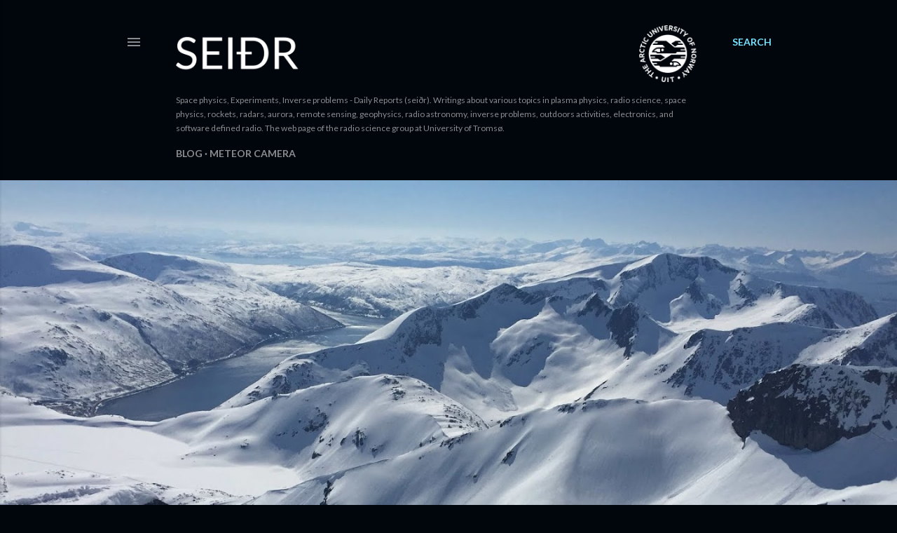

--- FILE ---
content_type: text/html; charset=UTF-8
request_url: http://www.radio-science.net/
body_size: 29914
content:
<!DOCTYPE html>
<html dir='ltr' lang='en-GB'>
<head>
<meta content='width=device-width, initial-scale=1' name='viewport'/>
<title>Seiðr</title>
<meta content='text/html; charset=UTF-8' http-equiv='Content-Type'/>
<!-- Chrome, Firefox OS and Opera -->
<meta content='#01050c' name='theme-color'/>
<!-- Windows Phone -->
<meta content='#01050c' name='msapplication-navbutton-color'/>
<meta content='blogger' name='generator'/>
<link href='http://www.radio-science.net/favicon.ico' rel='icon' type='image/x-icon'/>
<link href='http://www.radio-science.net/' rel='canonical'/>
<link rel="alternate" type="application/atom+xml" title="Seiðr - Atom" href="http://www.radio-science.net/feeds/posts/default" />
<link rel="alternate" type="application/rss+xml" title="Seiðr - RSS" href="http://www.radio-science.net/feeds/posts/default?alt=rss" />
<link rel="service.post" type="application/atom+xml" title="Seiðr - Atom" href="https://www.blogger.com/feeds/3384111523585932540/posts/default" />
<!--Can't find substitution for tag [blog.ieCssRetrofitLinks]-->
<meta content='http://www.radio-science.net/' property='og:url'/>
<meta content='Seiðr' property='og:title'/>
<meta content='Space physics, Experiments, Inverse problems - Daily Reports (seiðr). Writings about various topics in plasma physics, radio science, space physics, rockets, radars, aurora, remote sensing, geophysics, radio astronomy, inverse problems, outdoors activities, electronics, and software defined radio. The web page of the radio science group at University of Tromsø.  ' property='og:description'/>
<meta content='https://blogger.googleusercontent.com/img/b/R29vZ2xl/AVvXsEjZKA_m0zZURDi0r_LLxSaRQZLRIo20vqj_hbzsX_I0oScD_e-LrbAZTDSE4pR9k4fp78VtuhY3RFUL9y6F4nRVnUTHHCO71fo4YxZG6N853lLw9SXv50il3XX1J1lrRU7fWHVSMaZqI1lxvJ3qcy61MV-4GxzAubEwXQ24g5YQAK5fv3Msv5knPtLu/w1200-h630-p-k-no-nu/IMG_8723.PNG' property='og:image'/>
<meta content='https://blogger.googleusercontent.com/img/a/AVvXsEiwO5QtgK0JjyOCDBjpnR4K9gePJxLyrhnETc8Kgcmjz3O19iXO-azjT0Mcu7WSvBrlDuxeNU-dixQB26TZib3wL5XvanC8W59Pdv3wBr73_cYgtIwkQ3ZlLjqa3AWuiiXTNp5yppAYhyCbkHJ24iteWJLag0i2ZY4IWqb21uOQ1GOvvXzE5w2AUIW-=w1200-h630-p-k-no-nu' property='og:image'/>
<meta content='https://blogger.googleusercontent.com/img/b/R29vZ2xl/AVvXsEhiOsl-VBeHBeA_PMwTQourocJUdxK2Fv0jlVrlnj3ynDCPKFeMlul_t55hhtrikE8ujXibdlAB1_wGeJOgwMenDLwsGNCxo34FjjnCvmcOH9lIAjdXek8NpmHr12zPHYh8YaS-_uZditOm/w1200-h630-p-k-no-nu/simone_piura_stations.png' property='og:image'/>
<meta content='https://blogger.googleusercontent.com/img/b/R29vZ2xl/AVvXsEj4yVDFztSgO5C1wXbYvoViy4gvYeckPVBftqH9cHzX0fqz-WSHp-KL_Vz89RY0hfKOP2DhrCwOvlogKldywnBkZwaBdlijE7tc1kj0UBKw2n8iDZRJgbVcXhAU28PgZPSHKYMVslJRiss/w1200-h630-p-k-no-nu/eclipse_hf.png' property='og:image'/>
<meta content='https://lh3.googleusercontent.com/blogger_img_proxy/AEn0k_ujb5ZhPdkJhUkhjiOIEJJpjT8LLmjQNMH0op7NSaoGXz2Ksan4-Q-SGW5URWXss82BB_mLG0tF96HRVSvtpXxDzXI=w1200-h630-p-k-no-nu' property='og:image'/>
<meta content='https://lh3.googleusercontent.com/blogger_img_proxy/AEn0k_uyWL3bFe5eHZe0_ChFt9Jigena0v6bxQteCRExvlKhbEPHBRA-plYV-8hXbtnxfYJNoFoe5mYdivXB5vap7bz5wLaCHlLSlrqsRplE7iGtr3xptg=w1200-h630-n-k-no-nu' property='og:image'/>
<meta content='https://blogger.googleusercontent.com/img/b/R29vZ2xl/AVvXsEjHTZgRRaxC_GYnbKwcbVtqZwLc46SAk0UqL_hsRcES-_L7HpJ0Inv-G6StcsqFzeMG0Rf3nnk-RcnXVh9-27E9wlPgn5zvWuRp5zoPgLqBuC1F-fj8ywXaDOjZAYIy-lBvC9-HwHy-aeo/w1200-h630-p-k-no-nu/license.png' property='og:image'/>
<meta content='https://blogger.googleusercontent.com/img/b/R29vZ2xl/AVvXsEisOJ1LmNGIoOSYXPQbocYqauHFLn1G95TQJ5PMFjyW4m-4StipyJW8dXfwvOFWIY6ZsQvgcSRd7o3GW6oRQ7sp-16aPO9Exk8M9aLdZhWip-50TajjMpNv2ocA_mEI4eN06COulG1Z1kC9/w1200-h630-p-k-no-nu/mmaria_simone_el_calafate_sketch.png' property='og:image'/>
<meta content='https://blogger.googleusercontent.com/img/b/R29vZ2xl/AVvXsEjqtP9rTsjbHMyUbxF9Yr31GOlx6Fop3M4rdPuuZXE1yyq22wNRnZFNVNg9EeUhviZ9FIkBtKA5bcBUcZP3uMxADoS16AOrUeRFz_JeMUNS4ePH2r6IKJMDHpwxstvwlMi1jbhazLIGoXKg/w1200-h630-p-k-no-nu/simone_peru_map.png' property='og:image'/>
<meta content='https://blogger.googleusercontent.com/img/b/R29vZ2xl/AVvXsEjcB36hZAG5lZNCbxUOEIyxxfs3g6fpkSkqjDlD1OwMnkRbuFliMrl3ETz3pmnnDK0-p8RGIj_g3aTV_RDOxpauO1zQs5rAPyZjDlPB1oNCGOtw3nv-1ap4-M2udVHo8bH2B24xo4mD-3s/w1200-h630-p-k-no-nu/unnamed.jpg' property='og:image'/>
<meta content='https://lh3.googleusercontent.com/blogger_img_proxy/AEn0k_vsFBAU5_JLKDhl0_16iy_ss_ddN5TfepdxnKOzXBX9yI8zEEiPvTdXn0H0cdRDWlOpa4RmRlLwohf5qdFgWCpW9EtiS75vcXzrVQ=w1200-h630-n-k-no-nu' property='og:image'/>
<meta content='https://lh3.googleusercontent.com/blogger_img_proxy/AEn0k_ur7byBjiayH3TP7uLaiZOLgeOC38WtvodPHSnSLLX9jzA8aohat6_zMuAOKVdNairqkLN4lT4eC4tTw6XO8oR4mSNrGWRansXGNhM=w1200-h630-n-k-no-nu' property='og:image'/>
<meta content='https://lh3.googleusercontent.com/blogger_img_proxy/AEn0k_t54EsVY6uxgRV3WDCxvRz_DY0UMwgjsoqPy1MxqIYTb3MrOVP_eU2DDRU2VjRHfEFg9feVEXBt6lVp6PpCJd0ra8ZjRcKIOwKwpVw=w1200-h630-n-k-no-nu' property='og:image'/>
<style type='text/css'>@font-face{font-family:'Lato';font-style:normal;font-weight:300;font-display:swap;src:url(//fonts.gstatic.com/s/lato/v25/S6u9w4BMUTPHh7USSwaPGQ3q5d0N7w.woff2)format('woff2');unicode-range:U+0100-02BA,U+02BD-02C5,U+02C7-02CC,U+02CE-02D7,U+02DD-02FF,U+0304,U+0308,U+0329,U+1D00-1DBF,U+1E00-1E9F,U+1EF2-1EFF,U+2020,U+20A0-20AB,U+20AD-20C0,U+2113,U+2C60-2C7F,U+A720-A7FF;}@font-face{font-family:'Lato';font-style:normal;font-weight:300;font-display:swap;src:url(//fonts.gstatic.com/s/lato/v25/S6u9w4BMUTPHh7USSwiPGQ3q5d0.woff2)format('woff2');unicode-range:U+0000-00FF,U+0131,U+0152-0153,U+02BB-02BC,U+02C6,U+02DA,U+02DC,U+0304,U+0308,U+0329,U+2000-206F,U+20AC,U+2122,U+2191,U+2193,U+2212,U+2215,U+FEFF,U+FFFD;}@font-face{font-family:'Lato';font-style:normal;font-weight:400;font-display:swap;src:url(//fonts.gstatic.com/s/lato/v25/S6uyw4BMUTPHjxAwXiWtFCfQ7A.woff2)format('woff2');unicode-range:U+0100-02BA,U+02BD-02C5,U+02C7-02CC,U+02CE-02D7,U+02DD-02FF,U+0304,U+0308,U+0329,U+1D00-1DBF,U+1E00-1E9F,U+1EF2-1EFF,U+2020,U+20A0-20AB,U+20AD-20C0,U+2113,U+2C60-2C7F,U+A720-A7FF;}@font-face{font-family:'Lato';font-style:normal;font-weight:400;font-display:swap;src:url(//fonts.gstatic.com/s/lato/v25/S6uyw4BMUTPHjx4wXiWtFCc.woff2)format('woff2');unicode-range:U+0000-00FF,U+0131,U+0152-0153,U+02BB-02BC,U+02C6,U+02DA,U+02DC,U+0304,U+0308,U+0329,U+2000-206F,U+20AC,U+2122,U+2191,U+2193,U+2212,U+2215,U+FEFF,U+FFFD;}@font-face{font-family:'Lato';font-style:normal;font-weight:700;font-display:swap;src:url(//fonts.gstatic.com/s/lato/v25/S6u9w4BMUTPHh6UVSwaPGQ3q5d0N7w.woff2)format('woff2');unicode-range:U+0100-02BA,U+02BD-02C5,U+02C7-02CC,U+02CE-02D7,U+02DD-02FF,U+0304,U+0308,U+0329,U+1D00-1DBF,U+1E00-1E9F,U+1EF2-1EFF,U+2020,U+20A0-20AB,U+20AD-20C0,U+2113,U+2C60-2C7F,U+A720-A7FF;}@font-face{font-family:'Lato';font-style:normal;font-weight:700;font-display:swap;src:url(//fonts.gstatic.com/s/lato/v25/S6u9w4BMUTPHh6UVSwiPGQ3q5d0.woff2)format('woff2');unicode-range:U+0000-00FF,U+0131,U+0152-0153,U+02BB-02BC,U+02C6,U+02DA,U+02DC,U+0304,U+0308,U+0329,U+2000-206F,U+20AC,U+2122,U+2191,U+2193,U+2212,U+2215,U+FEFF,U+FFFD;}</style>
<style id='page-skin-1' type='text/css'><!--
/*! normalize.css v3.0.1 | MIT License | git.io/normalize */html{font-family:sans-serif;-ms-text-size-adjust:100%;-webkit-text-size-adjust:100%}body{margin:0}article,aside,details,figcaption,figure,footer,header,hgroup,main,nav,section,summary{display:block}audio,canvas,progress,video{display:inline-block;vertical-align:baseline}audio:not([controls]){display:none;height:0}[hidden],template{display:none}a{background:transparent}a:active,a:hover{outline:0}abbr[title]{border-bottom:1px dotted}b,strong{font-weight:bold}dfn{font-style:italic}h1{font-size:2em;margin:.67em 0}mark{background:#ff0;color:#000}small{font-size:80%}sub,sup{font-size:75%;line-height:0;position:relative;vertical-align:baseline}sup{top:-0.5em}sub{bottom:-0.25em}img{border:0}svg:not(:root){overflow:hidden}figure{margin:1em 40px}hr{-moz-box-sizing:content-box;box-sizing:content-box;height:0}pre{overflow:auto}code,kbd,pre,samp{font-family:monospace,monospace;font-size:1em}button,input,optgroup,select,textarea{color:inherit;font:inherit;margin:0}button{overflow:visible}button,select{text-transform:none}button,html input[type="button"],input[type="reset"],input[type="submit"]{-webkit-appearance:button;cursor:pointer}button[disabled],html input[disabled]{cursor:default}button::-moz-focus-inner,input::-moz-focus-inner{border:0;padding:0}input{line-height:normal}input[type="checkbox"],input[type="radio"]{box-sizing:border-box;padding:0}input[type="number"]::-webkit-inner-spin-button,input[type="number"]::-webkit-outer-spin-button{height:auto}input[type="search"]{-webkit-appearance:textfield;-moz-box-sizing:content-box;-webkit-box-sizing:content-box;box-sizing:content-box}input[type="search"]::-webkit-search-cancel-button,input[type="search"]::-webkit-search-decoration{-webkit-appearance:none}fieldset{border:1px solid #c0c0c0;margin:0 2px;padding:.35em .625em .75em}legend{border:0;padding:0}textarea{overflow:auto}optgroup{font-weight:bold}table{border-collapse:collapse;border-spacing:0}td,th{padding:0}
/*!************************************************
* Blogger Template Style
* Name: Soho
**************************************************/
body{
overflow-wrap:break-word;
word-break:break-word;
word-wrap:break-word
}
.hidden{
display:none
}
.invisible{
visibility:hidden
}
.container::after,.float-container::after{
clear:both;
content:"";
display:table
}
.clearboth{
clear:both
}
#comments .comment .comment-actions,.subscribe-popup .FollowByEmail .follow-by-email-submit{
background:0 0;
border:0;
box-shadow:none;
color:#77e4ff;
cursor:pointer;
font-size:14px;
font-weight:700;
outline:0;
text-decoration:none;
text-transform:uppercase;
width:auto
}
.dim-overlay{
background-color:rgba(0,0,0,.54);
height:100vh;
left:0;
position:fixed;
top:0;
width:100%
}
#sharing-dim-overlay{
background-color:transparent
}
input::-ms-clear{
display:none
}
.blogger-logo,.svg-icon-24.blogger-logo{
fill:#ff9800;
opacity:1
}
.loading-spinner-large{
-webkit-animation:mspin-rotate 1.568s infinite linear;
animation:mspin-rotate 1.568s infinite linear;
height:48px;
overflow:hidden;
position:absolute;
width:48px;
z-index:200
}
.loading-spinner-large>div{
-webkit-animation:mspin-revrot 5332ms infinite steps(4);
animation:mspin-revrot 5332ms infinite steps(4)
}
.loading-spinner-large>div>div{
-webkit-animation:mspin-singlecolor-large-film 1333ms infinite steps(81);
animation:mspin-singlecolor-large-film 1333ms infinite steps(81);
background-size:100%;
height:48px;
width:3888px
}
.mspin-black-large>div>div,.mspin-grey_54-large>div>div{
background-image:url(https://www.blogblog.com/indie/mspin_black_large.svg)
}
.mspin-white-large>div>div{
background-image:url(https://www.blogblog.com/indie/mspin_white_large.svg)
}
.mspin-grey_54-large{
opacity:.54
}
@-webkit-keyframes mspin-singlecolor-large-film{
from{
-webkit-transform:translateX(0);
transform:translateX(0)
}
to{
-webkit-transform:translateX(-3888px);
transform:translateX(-3888px)
}
}
@keyframes mspin-singlecolor-large-film{
from{
-webkit-transform:translateX(0);
transform:translateX(0)
}
to{
-webkit-transform:translateX(-3888px);
transform:translateX(-3888px)
}
}
@-webkit-keyframes mspin-rotate{
from{
-webkit-transform:rotate(0);
transform:rotate(0)
}
to{
-webkit-transform:rotate(360deg);
transform:rotate(360deg)
}
}
@keyframes mspin-rotate{
from{
-webkit-transform:rotate(0);
transform:rotate(0)
}
to{
-webkit-transform:rotate(360deg);
transform:rotate(360deg)
}
}
@-webkit-keyframes mspin-revrot{
from{
-webkit-transform:rotate(0);
transform:rotate(0)
}
to{
-webkit-transform:rotate(-360deg);
transform:rotate(-360deg)
}
}
@keyframes mspin-revrot{
from{
-webkit-transform:rotate(0);
transform:rotate(0)
}
to{
-webkit-transform:rotate(-360deg);
transform:rotate(-360deg)
}
}
.skip-navigation{
background-color:#fff;
box-sizing:border-box;
color:#000;
display:block;
height:0;
left:0;
line-height:50px;
overflow:hidden;
padding-top:0;
position:fixed;
text-align:center;
top:0;
-webkit-transition:box-shadow .3s,height .3s,padding-top .3s;
transition:box-shadow .3s,height .3s,padding-top .3s;
width:100%;
z-index:900
}
.skip-navigation:focus{
box-shadow:0 4px 5px 0 rgba(0,0,0,.14),0 1px 10px 0 rgba(0,0,0,.12),0 2px 4px -1px rgba(0,0,0,.2);
height:50px
}
#main{
outline:0
}
.main-heading{
position:absolute;
clip:rect(1px,1px,1px,1px);
padding:0;
border:0;
height:1px;
width:1px;
overflow:hidden
}
.Attribution{
margin-top:1em;
text-align:center
}
.Attribution .blogger img,.Attribution .blogger svg{
vertical-align:bottom
}
.Attribution .blogger img{
margin-right:.5em
}
.Attribution div{
line-height:24px;
margin-top:.5em
}
.Attribution .copyright,.Attribution .image-attribution{
font-size:.7em;
margin-top:1.5em
}
.BLOG_mobile_video_class{
display:none
}
.bg-photo{
background-attachment:scroll!important
}
body .CSS_LIGHTBOX{
z-index:900
}
.extendable .show-less,.extendable .show-more{
border-color:#77e4ff;
color:#77e4ff;
margin-top:8px
}
.extendable .show-less.hidden,.extendable .show-more.hidden{
display:none
}
.inline-ad{
display:none;
max-width:100%;
overflow:hidden
}
.adsbygoogle{
display:block
}
#cookieChoiceInfo{
bottom:0;
top:auto
}
iframe.b-hbp-video{
border:0
}
.post-body img{
max-width:100%
}
.post-body iframe{
max-width:100%
}
.post-body a[imageanchor="1"]{
display:inline-block
}
.byline{
margin-right:1em
}
.byline:last-child{
margin-right:0
}
.link-copied-dialog{
max-width:520px;
outline:0
}
.link-copied-dialog .modal-dialog-buttons{
margin-top:8px
}
.link-copied-dialog .goog-buttonset-default{
background:0 0;
border:0
}
.link-copied-dialog .goog-buttonset-default:focus{
outline:0
}
.paging-control-container{
margin-bottom:16px
}
.paging-control-container .paging-control{
display:inline-block
}
.paging-control-container .comment-range-text::after,.paging-control-container .paging-control{
color:#77e4ff
}
.paging-control-container .comment-range-text,.paging-control-container .paging-control{
margin-right:8px
}
.paging-control-container .comment-range-text::after,.paging-control-container .paging-control::after{
content:"\b7";
cursor:default;
padding-left:8px;
pointer-events:none
}
.paging-control-container .comment-range-text:last-child::after,.paging-control-container .paging-control:last-child::after{
content:none
}
.byline.reactions iframe{
height:20px
}
.b-notification{
color:#000;
background-color:#fff;
border-bottom:solid 1px #000;
box-sizing:border-box;
padding:16px 32px;
text-align:center
}
.b-notification.visible{
-webkit-transition:margin-top .3s cubic-bezier(.4,0,.2,1);
transition:margin-top .3s cubic-bezier(.4,0,.2,1)
}
.b-notification.invisible{
position:absolute
}
.b-notification-close{
position:absolute;
right:8px;
top:8px
}
.no-posts-message{
line-height:40px;
text-align:center
}
@media screen and (max-width:1162px){
body.item-view .post-body a[imageanchor="1"][style*="float: left;"],body.item-view .post-body a[imageanchor="1"][style*="float: right;"]{
float:none!important;
clear:none!important
}
body.item-view .post-body a[imageanchor="1"] img{
display:block;
height:auto;
margin:0 auto
}
body.item-view .post-body>.separator:first-child>a[imageanchor="1"]:first-child{
margin-top:20px
}
.post-body a[imageanchor]{
display:block
}
body.item-view .post-body a[imageanchor="1"]{
margin-left:0!important;
margin-right:0!important
}
body.item-view .post-body a[imageanchor="1"]+a[imageanchor="1"]{
margin-top:16px
}
}
.item-control{
display:none
}
#comments{
border-top:1px dashed rgba(0,0,0,.54);
margin-top:20px;
padding:20px
}
#comments .comment-thread ol{
margin:0;
padding-left:0;
padding-left:0
}
#comments .comment .comment-replybox-single,#comments .comment-thread .comment-replies{
margin-left:60px
}
#comments .comment-thread .thread-count{
display:none
}
#comments .comment{
list-style-type:none;
padding:0 0 30px;
position:relative
}
#comments .comment .comment{
padding-bottom:8px
}
.comment .avatar-image-container{
position:absolute
}
.comment .avatar-image-container img{
border-radius:50%
}
.avatar-image-container svg,.comment .avatar-image-container .avatar-icon{
border-radius:50%;
border:solid 1px #ffffff;
box-sizing:border-box;
fill:#ffffff;
height:35px;
margin:0;
padding:7px;
width:35px
}
.comment .comment-block{
margin-top:10px;
margin-left:60px;
padding-bottom:0
}
#comments .comment-author-header-wrapper{
margin-left:40px
}
#comments .comment .thread-expanded .comment-block{
padding-bottom:20px
}
#comments .comment .comment-header .user,#comments .comment .comment-header .user a{
color:#ffffff;
font-style:normal;
font-weight:700
}
#comments .comment .comment-actions{
bottom:0;
margin-bottom:15px;
position:absolute
}
#comments .comment .comment-actions>*{
margin-right:8px
}
#comments .comment .comment-header .datetime{
bottom:0;
color:rgba(255, 255, 255, 0.54);
display:inline-block;
font-size:13px;
font-style:italic;
margin-left:8px
}
#comments .comment .comment-footer .comment-timestamp a,#comments .comment .comment-header .datetime a{
color:rgba(255, 255, 255, 0.54)
}
#comments .comment .comment-content,.comment .comment-body{
margin-top:12px;
word-break:break-word
}
.comment-body{
margin-bottom:12px
}
#comments.embed[data-num-comments="0"]{
border:0;
margin-top:0;
padding-top:0
}
#comments.embed[data-num-comments="0"] #comment-post-message,#comments.embed[data-num-comments="0"] div.comment-form>p,#comments.embed[data-num-comments="0"] p.comment-footer{
display:none
}
#comment-editor-src{
display:none
}
.comments .comments-content .loadmore.loaded{
max-height:0;
opacity:0;
overflow:hidden
}
.extendable .remaining-items{
height:0;
overflow:hidden;
-webkit-transition:height .3s cubic-bezier(.4,0,.2,1);
transition:height .3s cubic-bezier(.4,0,.2,1)
}
.extendable .remaining-items.expanded{
height:auto
}
.svg-icon-24,.svg-icon-24-button{
cursor:pointer;
height:24px;
width:24px;
min-width:24px
}
.touch-icon{
margin:-12px;
padding:12px
}
.touch-icon:active,.touch-icon:focus{
background-color:rgba(153,153,153,.4);
border-radius:50%
}
svg:not(:root).touch-icon{
overflow:visible
}
html[dir=rtl] .rtl-reversible-icon{
-webkit-transform:scaleX(-1);
-ms-transform:scaleX(-1);
transform:scaleX(-1)
}
.svg-icon-24-button,.touch-icon-button{
background:0 0;
border:0;
margin:0;
outline:0;
padding:0
}
.touch-icon-button .touch-icon:active,.touch-icon-button .touch-icon:focus{
background-color:transparent
}
.touch-icon-button:active .touch-icon,.touch-icon-button:focus .touch-icon{
background-color:rgba(153,153,153,.4);
border-radius:50%
}
.Profile .default-avatar-wrapper .avatar-icon{
border-radius:50%;
border:solid 1px #ffffff;
box-sizing:border-box;
fill:#ffffff;
margin:0
}
.Profile .individual .default-avatar-wrapper .avatar-icon{
padding:25px
}
.Profile .individual .avatar-icon,.Profile .individual .profile-img{
height:120px;
width:120px
}
.Profile .team .default-avatar-wrapper .avatar-icon{
padding:8px
}
.Profile .team .avatar-icon,.Profile .team .default-avatar-wrapper,.Profile .team .profile-img{
height:40px;
width:40px
}
.snippet-container{
margin:0;
position:relative;
overflow:hidden
}
.snippet-fade{
bottom:0;
box-sizing:border-box;
position:absolute;
width:96px
}
.snippet-fade{
right:0
}
.snippet-fade:after{
content:"\2026"
}
.snippet-fade:after{
float:right
}
.centered-top-container.sticky{
left:0;
position:fixed;
right:0;
top:0;
width:auto;
z-index:50;
-webkit-transition-property:opacity,-webkit-transform;
transition-property:opacity,-webkit-transform;
transition-property:transform,opacity;
transition-property:transform,opacity,-webkit-transform;
-webkit-transition-duration:.2s;
transition-duration:.2s;
-webkit-transition-timing-function:cubic-bezier(.4,0,.2,1);
transition-timing-function:cubic-bezier(.4,0,.2,1)
}
.centered-top-placeholder{
display:none
}
.collapsed-header .centered-top-placeholder{
display:block
}
.centered-top-container .Header .replaced h1,.centered-top-placeholder .Header .replaced h1{
display:none
}
.centered-top-container.sticky .Header .replaced h1{
display:block
}
.centered-top-container.sticky .Header .header-widget{
background:0 0
}
.centered-top-container.sticky .Header .header-image-wrapper{
display:none
}
.centered-top-container img,.centered-top-placeholder img{
max-width:100%
}
.collapsible{
-webkit-transition:height .3s cubic-bezier(.4,0,.2,1);
transition:height .3s cubic-bezier(.4,0,.2,1)
}
.collapsible,.collapsible>summary{
display:block;
overflow:hidden
}
.collapsible>:not(summary){
display:none
}
.collapsible[open]>:not(summary){
display:block
}
.collapsible:focus,.collapsible>summary:focus{
outline:0
}
.collapsible>summary{
cursor:pointer;
display:block;
padding:0
}
.collapsible:focus>summary,.collapsible>summary:focus{
background-color:transparent
}
.collapsible>summary::-webkit-details-marker{
display:none
}
.collapsible-title{
-webkit-box-align:center;
-webkit-align-items:center;
-ms-flex-align:center;
align-items:center;
display:-webkit-box;
display:-webkit-flex;
display:-ms-flexbox;
display:flex
}
.collapsible-title .title{
-webkit-box-flex:1;
-webkit-flex:1 1 auto;
-ms-flex:1 1 auto;
flex:1 1 auto;
-webkit-box-ordinal-group:1;
-webkit-order:0;
-ms-flex-order:0;
order:0;
overflow:hidden;
text-overflow:ellipsis;
white-space:nowrap
}
.collapsible-title .chevron-down,.collapsible[open] .collapsible-title .chevron-up{
display:block
}
.collapsible-title .chevron-up,.collapsible[open] .collapsible-title .chevron-down{
display:none
}
.flat-button{
cursor:pointer;
display:inline-block;
font-weight:700;
text-transform:uppercase;
border-radius:2px;
padding:8px;
margin:-8px
}
.flat-icon-button{
background:0 0;
border:0;
margin:0;
outline:0;
padding:0;
margin:-12px;
padding:12px;
cursor:pointer;
box-sizing:content-box;
display:inline-block;
line-height:0
}
.flat-icon-button,.flat-icon-button .splash-wrapper{
border-radius:50%
}
.flat-icon-button .splash.animate{
-webkit-animation-duration:.3s;
animation-duration:.3s
}
.overflowable-container{
max-height:28px;
overflow:hidden;
position:relative
}
.overflow-button{
cursor:pointer
}
#overflowable-dim-overlay{
background:0 0
}
.overflow-popup{
box-shadow:0 2px 2px 0 rgba(0,0,0,.14),0 3px 1px -2px rgba(0,0,0,.2),0 1px 5px 0 rgba(0,0,0,.12);
background-color:#01050c;
left:0;
max-width:calc(100% - 32px);
position:absolute;
top:0;
visibility:hidden;
z-index:101
}
.overflow-popup ul{
list-style:none
}
.overflow-popup .tabs li,.overflow-popup li{
display:block;
height:auto
}
.overflow-popup .tabs li{
padding-left:0;
padding-right:0
}
.overflow-button.hidden,.overflow-popup .tabs li.hidden,.overflow-popup li.hidden{
display:none
}
.search{
display:-webkit-box;
display:-webkit-flex;
display:-ms-flexbox;
display:flex;
line-height:24px;
width:24px
}
.search.focused{
width:100%
}
.search.focused .section{
width:100%
}
.search form{
z-index:101
}
.search h3{
display:none
}
.search form{
display:-webkit-box;
display:-webkit-flex;
display:-ms-flexbox;
display:flex;
-webkit-box-flex:1;
-webkit-flex:1 0 0;
-ms-flex:1 0 0px;
flex:1 0 0;
border-bottom:solid 1px transparent;
padding-bottom:8px
}
.search form>*{
display:none
}
.search.focused form>*{
display:block
}
.search .search-input label{
display:none
}
.centered-top-placeholder.cloned .search form{
z-index:30
}
.search.focused form{
border-color:rgba(255, 255, 255, 0.54);
position:relative;
width:auto
}
.collapsed-header .centered-top-container .search.focused form{
border-bottom-color:transparent
}
.search-expand{
-webkit-box-flex:0;
-webkit-flex:0 0 auto;
-ms-flex:0 0 auto;
flex:0 0 auto
}
.search-expand-text{
display:none
}
.search-close{
display:inline;
vertical-align:middle
}
.search-input{
-webkit-box-flex:1;
-webkit-flex:1 0 1px;
-ms-flex:1 0 1px;
flex:1 0 1px
}
.search-input input{
background:0 0;
border:0;
box-sizing:border-box;
color:rgba(255, 255, 255, 0.54);
display:inline-block;
outline:0;
width:calc(100% - 48px)
}
.search-input input.no-cursor{
color:transparent;
text-shadow:0 0 0 rgba(255, 255, 255, 0.54)
}
.collapsed-header .centered-top-container .search-action,.collapsed-header .centered-top-container .search-input input{
color:rgba(255, 255, 255, 0.54)
}
.collapsed-header .centered-top-container .search-input input.no-cursor{
color:transparent;
text-shadow:0 0 0 rgba(255, 255, 255, 0.54)
}
.collapsed-header .centered-top-container .search-input input.no-cursor:focus,.search-input input.no-cursor:focus{
outline:0
}
.search-focused>*{
visibility:hidden
}
.search-focused .search,.search-focused .search-icon{
visibility:visible
}
.search.focused .search-action{
display:block
}
.search.focused .search-action:disabled{
opacity:.3
}
.widget.Sharing .sharing-button{
display:none
}
.widget.Sharing .sharing-buttons li{
padding:0
}
.widget.Sharing .sharing-buttons li span{
display:none
}
.post-share-buttons{
position:relative
}
.centered-bottom .share-buttons .svg-icon-24,.share-buttons .svg-icon-24{
fill:#ffffff
}
.sharing-open.touch-icon-button:active .touch-icon,.sharing-open.touch-icon-button:focus .touch-icon{
background-color:transparent
}
.share-buttons{
background-color:#01050c;
border-radius:2px;
box-shadow:0 2px 2px 0 rgba(0,0,0,.14),0 3px 1px -2px rgba(0,0,0,.2),0 1px 5px 0 rgba(0,0,0,.12);
color:#ffffff;
list-style:none;
margin:0;
padding:8px 0;
position:absolute;
top:-11px;
min-width:200px;
z-index:101
}
.share-buttons.hidden{
display:none
}
.sharing-button{
background:0 0;
border:0;
margin:0;
outline:0;
padding:0;
cursor:pointer
}
.share-buttons li{
margin:0;
height:48px
}
.share-buttons li:last-child{
margin-bottom:0
}
.share-buttons li .sharing-platform-button{
box-sizing:border-box;
cursor:pointer;
display:block;
height:100%;
margin-bottom:0;
padding:0 16px;
position:relative;
width:100%
}
.share-buttons li .sharing-platform-button:focus,.share-buttons li .sharing-platform-button:hover{
background-color:rgba(128,128,128,.1);
outline:0
}
.share-buttons li svg[class*=" sharing-"],.share-buttons li svg[class^=sharing-]{
position:absolute;
top:10px
}
.share-buttons li span.sharing-platform-button{
position:relative;
top:0
}
.share-buttons li .platform-sharing-text{
display:block;
font-size:16px;
line-height:48px;
white-space:nowrap
}
.share-buttons li .platform-sharing-text{
margin-left:56px
}
.sidebar-container{
background-color:#f7f7f7;
max-width:284px;
overflow-y:auto;
-webkit-transition-property:-webkit-transform;
transition-property:-webkit-transform;
transition-property:transform;
transition-property:transform,-webkit-transform;
-webkit-transition-duration:.3s;
transition-duration:.3s;
-webkit-transition-timing-function:cubic-bezier(0,0,.2,1);
transition-timing-function:cubic-bezier(0,0,.2,1);
width:284px;
z-index:101;
-webkit-overflow-scrolling:touch
}
.sidebar-container .navigation{
line-height:0;
padding:16px
}
.sidebar-container .sidebar-back{
cursor:pointer
}
.sidebar-container .widget{
background:0 0;
margin:0 16px;
padding:16px 0
}
.sidebar-container .widget .title{
color:rgba(255, 255, 255, 0.54);
margin:0
}
.sidebar-container .widget ul{
list-style:none;
margin:0;
padding:0
}
.sidebar-container .widget ul ul{
margin-left:1em
}
.sidebar-container .widget li{
font-size:16px;
line-height:normal
}
.sidebar-container .widget+.widget{
border-top:1px dashed rgba(255, 255, 255, 0.54)
}
.BlogArchive li{
margin:16px 0
}
.BlogArchive li:last-child{
margin-bottom:0
}
.Label li a{
display:inline-block
}
.BlogArchive .post-count,.Label .label-count{
float:right;
margin-left:.25em
}
.BlogArchive .post-count::before,.Label .label-count::before{
content:"("
}
.BlogArchive .post-count::after,.Label .label-count::after{
content:")"
}
.widget.Translate .skiptranslate>div{
display:block!important
}
.widget.Profile .profile-link{
display:-webkit-box;
display:-webkit-flex;
display:-ms-flexbox;
display:flex
}
.widget.Profile .team-member .default-avatar-wrapper,.widget.Profile .team-member .profile-img{
-webkit-box-flex:0;
-webkit-flex:0 0 auto;
-ms-flex:0 0 auto;
flex:0 0 auto;
margin-right:1em
}
.widget.Profile .individual .profile-link{
-webkit-box-orient:vertical;
-webkit-box-direction:normal;
-webkit-flex-direction:column;
-ms-flex-direction:column;
flex-direction:column
}
.widget.Profile .team .profile-link .profile-name{
-webkit-align-self:center;
-ms-flex-item-align:center;
align-self:center;
display:block;
-webkit-box-flex:1;
-webkit-flex:1 1 auto;
-ms-flex:1 1 auto;
flex:1 1 auto
}
.dim-overlay{
background-color:rgba(0,0,0,.54);
z-index:100
}
body.sidebar-visible{
overflow-y:hidden
}
@media screen and (max-width:1439px){
.sidebar-container{
bottom:0;
position:fixed;
top:0;
left:0;
right:auto
}
.sidebar-container.sidebar-invisible{
-webkit-transition-timing-function:cubic-bezier(.4,0,.6,1);
transition-timing-function:cubic-bezier(.4,0,.6,1)
}
html[dir=ltr] .sidebar-container.sidebar-invisible{
-webkit-transform:translateX(-284px);
-ms-transform:translateX(-284px);
transform:translateX(-284px)
}
html[dir=rtl] .sidebar-container.sidebar-invisible{
-webkit-transform:translateX(284px);
-ms-transform:translateX(284px);
transform:translateX(284px)
}
}
@media screen and (min-width:1440px){
.sidebar-container{
position:absolute;
top:0;
left:0;
right:auto
}
.sidebar-container .navigation{
display:none
}
}
.dialog{
box-shadow:0 2px 2px 0 rgba(0,0,0,.14),0 3px 1px -2px rgba(0,0,0,.2),0 1px 5px 0 rgba(0,0,0,.12);
background:#01050c;
box-sizing:border-box;
color:#ffffff;
padding:30px;
position:fixed;
text-align:center;
width:calc(100% - 24px);
z-index:101
}
.dialog input[type=email],.dialog input[type=text]{
background-color:transparent;
border:0;
border-bottom:solid 1px rgba(255,255,255,.12);
color:#ffffff;
display:block;
font-family:Lato, sans-serif;
font-size:16px;
line-height:24px;
margin:auto;
padding-bottom:7px;
outline:0;
text-align:center;
width:100%
}
.dialog input[type=email]::-webkit-input-placeholder,.dialog input[type=text]::-webkit-input-placeholder{
color:#ffffff
}
.dialog input[type=email]::-moz-placeholder,.dialog input[type=text]::-moz-placeholder{
color:#ffffff
}
.dialog input[type=email]:-ms-input-placeholder,.dialog input[type=text]:-ms-input-placeholder{
color:#ffffff
}
.dialog input[type=email]::-ms-input-placeholder,.dialog input[type=text]::-ms-input-placeholder{
color:#ffffff
}
.dialog input[type=email]::placeholder,.dialog input[type=text]::placeholder{
color:#ffffff
}
.dialog input[type=email]:focus,.dialog input[type=text]:focus{
border-bottom:solid 2px #77e4ff;
padding-bottom:6px
}
.dialog input.no-cursor{
color:transparent;
text-shadow:0 0 0 #ffffff
}
.dialog input.no-cursor:focus{
outline:0
}
.dialog input.no-cursor:focus{
outline:0
}
.dialog input[type=submit]{
font-family:Lato, sans-serif
}
.dialog .goog-buttonset-default{
color:#77e4ff
}
.subscribe-popup{
max-width:364px
}
.subscribe-popup h3{
color:#ffffff;
font-size:1.8em;
margin-top:0
}
.subscribe-popup .FollowByEmail h3{
display:none
}
.subscribe-popup .FollowByEmail .follow-by-email-submit{
color:#77e4ff;
display:inline-block;
margin:0 auto;
margin-top:24px;
width:auto;
white-space:normal
}
.subscribe-popup .FollowByEmail .follow-by-email-submit:disabled{
cursor:default;
opacity:.3
}
@media (max-width:800px){
.blog-name div.widget.Subscribe{
margin-bottom:16px
}
body.item-view .blog-name div.widget.Subscribe{
margin:8px auto 16px auto;
width:100%
}
}
body#layout .bg-photo,body#layout .bg-photo-overlay{
display:none
}
body#layout .page_body{
padding:0;
position:relative;
top:0
}
body#layout .page{
display:inline-block;
left:inherit;
position:relative;
vertical-align:top;
width:540px
}
body#layout .centered{
max-width:954px
}
body#layout .navigation{
display:none
}
body#layout .sidebar-container{
display:inline-block;
width:40%
}
body#layout .hamburger-menu,body#layout .search{
display:none
}
body{
background-color:#01050c;
color:#ffffff;
font:normal 400 20px Lato, sans-serif;
height:100%;
margin:0;
min-height:100vh
}
h1,h2,h3,h4,h5,h6{
font-weight:400
}
a{
color:#77e4ff;
text-decoration:none
}
.dim-overlay{
z-index:100
}
body.sidebar-visible .page_body{
overflow-y:scroll
}
.widget .title{
color:rgba(255, 255, 255, 0.54);
font:normal 700 12px Lato, sans-serif
}
.extendable .show-less,.extendable .show-more{
color:#77e4ff;
font:normal 700 12px Lato, sans-serif;
margin:12px -8px 0 -8px;
text-transform:uppercase
}
.footer .widget,.main .widget{
margin:50px 0
}
.main .widget .title{
text-transform:uppercase
}
.inline-ad{
display:block;
margin-top:50px
}
.adsbygoogle{
text-align:center
}
.page_body{
display:-webkit-box;
display:-webkit-flex;
display:-ms-flexbox;
display:flex;
-webkit-box-orient:vertical;
-webkit-box-direction:normal;
-webkit-flex-direction:column;
-ms-flex-direction:column;
flex-direction:column;
min-height:100vh;
position:relative;
z-index:20
}
.page_body>*{
-webkit-box-flex:0;
-webkit-flex:0 0 auto;
-ms-flex:0 0 auto;
flex:0 0 auto
}
.page_body>#footer{
margin-top:auto
}
.centered-bottom,.centered-top{
margin:0 32px;
max-width:100%
}
.centered-top{
padding-bottom:12px;
padding-top:12px
}
.sticky .centered-top{
padding-bottom:0;
padding-top:0
}
.centered-top-container,.centered-top-placeholder{
background:#01050c
}
.centered-top{
display:-webkit-box;
display:-webkit-flex;
display:-ms-flexbox;
display:flex;
-webkit-flex-wrap:wrap;
-ms-flex-wrap:wrap;
flex-wrap:wrap;
-webkit-box-pack:justify;
-webkit-justify-content:space-between;
-ms-flex-pack:justify;
justify-content:space-between;
position:relative
}
.sticky .centered-top{
-webkit-flex-wrap:nowrap;
-ms-flex-wrap:nowrap;
flex-wrap:nowrap
}
.centered-top-container .svg-icon-24,.centered-top-placeholder .svg-icon-24{
fill:rgba(255, 255, 255, 0.54)
}
.back-button-container,.hamburger-menu-container{
-webkit-box-flex:0;
-webkit-flex:0 0 auto;
-ms-flex:0 0 auto;
flex:0 0 auto;
height:48px;
-webkit-box-ordinal-group:2;
-webkit-order:1;
-ms-flex-order:1;
order:1
}
.sticky .back-button-container,.sticky .hamburger-menu-container{
-webkit-box-ordinal-group:2;
-webkit-order:1;
-ms-flex-order:1;
order:1
}
.back-button,.hamburger-menu,.search-expand-icon{
cursor:pointer;
margin-top:0
}
.search{
-webkit-box-align:start;
-webkit-align-items:flex-start;
-ms-flex-align:start;
align-items:flex-start;
-webkit-box-flex:0;
-webkit-flex:0 0 auto;
-ms-flex:0 0 auto;
flex:0 0 auto;
height:48px;
margin-left:24px;
-webkit-box-ordinal-group:4;
-webkit-order:3;
-ms-flex-order:3;
order:3
}
.search,.search.focused{
width:auto
}
.search.focused{
position:static
}
.sticky .search{
display:none;
-webkit-box-ordinal-group:5;
-webkit-order:4;
-ms-flex-order:4;
order:4
}
.search .section{
right:0;
margin-top:12px;
position:absolute;
top:12px;
width:0
}
.sticky .search .section{
top:0
}
.search-expand{
background:0 0;
border:0;
margin:0;
outline:0;
padding:0;
color:#77e4ff;
cursor:pointer;
-webkit-box-flex:0;
-webkit-flex:0 0 auto;
-ms-flex:0 0 auto;
flex:0 0 auto;
font:normal 700 12px Lato, sans-serif;
text-transform:uppercase;
word-break:normal
}
.search.focused .search-expand{
visibility:hidden
}
.search .dim-overlay{
background:0 0
}
.search.focused .section{
max-width:400px
}
.search.focused form{
border-color:rgba(255, 255, 255, 0.54);
height:24px
}
.search.focused .search-input{
display:-webkit-box;
display:-webkit-flex;
display:-ms-flexbox;
display:flex;
-webkit-box-flex:1;
-webkit-flex:1 1 auto;
-ms-flex:1 1 auto;
flex:1 1 auto
}
.search-input input{
-webkit-box-flex:1;
-webkit-flex:1 1 auto;
-ms-flex:1 1 auto;
flex:1 1 auto;
font:normal 700 16px Lato, sans-serif
}
.search input[type=submit]{
display:none
}
.subscribe-section-container{
-webkit-box-flex:1;
-webkit-flex:1 0 auto;
-ms-flex:1 0 auto;
flex:1 0 auto;
margin-left:24px;
-webkit-box-ordinal-group:3;
-webkit-order:2;
-ms-flex-order:2;
order:2;
text-align:right
}
.sticky .subscribe-section-container{
-webkit-box-flex:0;
-webkit-flex:0 0 auto;
-ms-flex:0 0 auto;
flex:0 0 auto;
-webkit-box-ordinal-group:4;
-webkit-order:3;
-ms-flex-order:3;
order:3
}
.subscribe-button{
background:0 0;
border:0;
margin:0;
outline:0;
padding:0;
color:#77e4ff;
cursor:pointer;
display:inline-block;
font:normal 700 12px Lato, sans-serif;
line-height:48px;
margin:0;
text-transform:uppercase;
word-break:normal
}
.subscribe-popup h3{
color:rgba(255, 255, 255, 0.54);
font:normal 700 12px Lato, sans-serif;
margin-bottom:24px;
text-transform:uppercase
}
.subscribe-popup div.widget.FollowByEmail .follow-by-email-address{
color:#ffffff;
font:normal 700 12px Lato, sans-serif
}
.subscribe-popup div.widget.FollowByEmail .follow-by-email-submit{
color:#77e4ff;
font:normal 700 12px Lato, sans-serif;
margin-top:24px;
text-transform:uppercase
}
.blog-name{
-webkit-box-flex:1;
-webkit-flex:1 1 100%;
-ms-flex:1 1 100%;
flex:1 1 100%;
-webkit-box-ordinal-group:5;
-webkit-order:4;
-ms-flex-order:4;
order:4;
overflow:hidden
}
.sticky .blog-name{
-webkit-box-flex:1;
-webkit-flex:1 1 auto;
-ms-flex:1 1 auto;
flex:1 1 auto;
margin:0 12px;
-webkit-box-ordinal-group:3;
-webkit-order:2;
-ms-flex-order:2;
order:2
}
body.search-view .centered-top.search-focused .blog-name{
display:none
}
.widget.Header h1{
font:normal 300 18px Lato, sans-serif;
margin:0;
text-transform:uppercase
}
.widget.Header h1,.widget.Header h1 a{
color:#ffffff
}
.widget.Header p{
color:rgba(255, 255, 255, 0.54);
font:normal 400 12px Lato, sans-serif;
line-height:1.7
}
.sticky .widget.Header h1{
font-size:16px;
line-height:48px;
overflow:hidden;
overflow-wrap:normal;
text-overflow:ellipsis;
white-space:nowrap;
word-wrap:normal
}
.sticky .widget.Header p{
display:none
}
.sticky{
box-shadow:0 1px 3px rgba(0, 0, 0, 0.1)
}
#page_list_top .widget.PageList{
font:normal 700 14px Lato, sans-serif;
line-height:28px
}
#page_list_top .widget.PageList .title{
display:none
}
#page_list_top .widget.PageList .overflowable-contents{
overflow:hidden
}
#page_list_top .widget.PageList .overflowable-contents ul{
list-style:none;
margin:0;
padding:0
}
#page_list_top .widget.PageList .overflow-popup ul{
list-style:none;
margin:0;
padding:0 20px
}
#page_list_top .widget.PageList .overflowable-contents li{
display:inline-block
}
#page_list_top .widget.PageList .overflowable-contents li.hidden{
display:none
}
#page_list_top .widget.PageList .overflowable-contents li:not(:first-child):before{
color:rgba(255, 255, 255, 0.54);
content:"\b7"
}
#page_list_top .widget.PageList .overflow-button a,#page_list_top .widget.PageList .overflow-popup li a,#page_list_top .widget.PageList .overflowable-contents li a{
color:rgba(255, 255, 255, 0.54);
font:normal 700 14px Lato, sans-serif;
line-height:28px;
text-transform:uppercase
}
#page_list_top .widget.PageList .overflow-popup li.selected a,#page_list_top .widget.PageList .overflowable-contents li.selected a{
color:rgba(255, 255, 255, 0.54);
font:normal 700 14px Lato, sans-serif;
line-height:28px
}
#page_list_top .widget.PageList .overflow-button{
display:inline
}
.sticky #page_list_top{
display:none
}
body.homepage-view .hero-image.has-image{
background:#01050c url(http://3.bp.blogspot.com/-RyCZcsH_BpQ/WV5hz6UbA3I/AAAAAAAAHzQ/d3SiJMrdE6YMNg8svHp6LKOGKitGC4MLACK4BGAYYCw/s0/m.jpg) repeat scroll top center;
background-attachment:scroll;
background-color:#01050c;
background-size:cover;
height:62.5vw;
max-height:75vh;
min-height:200px;
width:100%
}
.post-filter-message{
background-color:#77e4ff;
color:rgba(0, 0, 0, 0.54);
display:-webkit-box;
display:-webkit-flex;
display:-ms-flexbox;
display:flex;
-webkit-flex-wrap:wrap;
-ms-flex-wrap:wrap;
flex-wrap:wrap;
font:normal 700 12px Lato, sans-serif;
-webkit-box-pack:justify;
-webkit-justify-content:space-between;
-ms-flex-pack:justify;
justify-content:space-between;
margin-top:50px;
padding:18px
}
.post-filter-message .message-container{
-webkit-box-flex:1;
-webkit-flex:1 1 auto;
-ms-flex:1 1 auto;
flex:1 1 auto;
min-width:0
}
.post-filter-message .home-link-container{
-webkit-box-flex:0;
-webkit-flex:0 0 auto;
-ms-flex:0 0 auto;
flex:0 0 auto
}
.post-filter-message .search-label,.post-filter-message .search-query{
color:rgba(0, 0, 0, 0.87);
font:normal 700 12px Lato, sans-serif;
text-transform:uppercase
}
.post-filter-message .home-link,.post-filter-message .home-link a{
color:rgba(0, 0, 0, 0.87);
font:normal 700 12px Lato, sans-serif;
text-transform:uppercase
}
.widget.FeaturedPost .thumb.hero-thumb{
background-position:center;
background-size:cover;
height:360px
}
.widget.FeaturedPost .featured-post-snippet:before{
content:"\2014"
}
.snippet-container,.snippet-fade{
font:normal 400 14px Lato, sans-serif;
line-height:23.8px
}
.snippet-container{
max-height:166.6px;
overflow:hidden
}
.snippet-fade{
background:-webkit-linear-gradient(left,#01050c 0,#01050c 20%,rgba(1, 5, 12, 0) 100%);
background:linear-gradient(to left,#01050c 0,#01050c 20%,rgba(1, 5, 12, 0) 100%);
color:#ffffff
}
.post-sidebar{
display:none
}
.widget.Blog .blog-posts .post-outer-container{
width:100%
}
.no-posts{
text-align:center
}
body.feed-view .widget.Blog .blog-posts .post-outer-container,body.item-view .widget.Blog .blog-posts .post-outer{
margin-bottom:50px
}
.widget.Blog .post.no-featured-image,.widget.PopularPosts .post.no-featured-image{
background-color:#77e4ff;
padding:30px
}
.widget.Blog .post>.post-share-buttons-top{
right:0;
position:absolute;
top:0
}
.widget.Blog .post>.post-share-buttons-bottom{
bottom:0;
right:0;
position:absolute
}
.blog-pager{
text-align:right
}
.blog-pager a{
color:#77e4ff;
font:normal 700 12px Lato, sans-serif;
text-transform:uppercase
}
.blog-pager .blog-pager-newer-link,.blog-pager .home-link{
display:none
}
.post-title{
font:normal 400 20px Lato, sans-serif;
margin:0;
text-transform:uppercase
}
.post-title,.post-title a{
color:#ffffff
}
.post.no-featured-image .post-title,.post.no-featured-image .post-title a{
color:rgba(0, 0, 0, 0.87)
}
body.item-view .post-body-container:before{
content:"\2014"
}
.post-body{
color:#ffffff;
font:normal 400 14px Lato, sans-serif;
line-height:1.7
}
.post-body blockquote{
color:#ffffff;
font:normal 700 16px Lato, sans-serif;
line-height:1.7;
margin-left:0;
margin-right:0
}
.post-body img{
height:auto;
max-width:100%
}
.post-body .tr-caption{
color:#ffffff;
font:normal 400 16px Lato, sans-serif;
line-height:1.7
}
.snippet-thumbnail{
position:relative
}
.snippet-thumbnail .post-header{
background:#01050c;
bottom:0;
margin-bottom:0;
padding-right:15px;
padding-bottom:5px;
padding-top:5px;
position:absolute
}
.snippet-thumbnail img{
width:100%
}
.post-footer,.post-header{
margin:8px 0
}
body.item-view .widget.Blog .post-header{
margin:0 0 16px 0
}
body.item-view .widget.Blog .post-footer{
margin:50px 0 0 0
}
.widget.FeaturedPost .post-footer{
display:-webkit-box;
display:-webkit-flex;
display:-ms-flexbox;
display:flex;
-webkit-flex-wrap:wrap;
-ms-flex-wrap:wrap;
flex-wrap:wrap;
-webkit-box-pack:justify;
-webkit-justify-content:space-between;
-ms-flex-pack:justify;
justify-content:space-between
}
.widget.FeaturedPost .post-footer>*{
-webkit-box-flex:0;
-webkit-flex:0 1 auto;
-ms-flex:0 1 auto;
flex:0 1 auto
}
.widget.FeaturedPost .post-footer,.widget.FeaturedPost .post-footer a,.widget.FeaturedPost .post-footer button{
line-height:1.7
}
.jump-link{
margin:-8px
}
.post-header,.post-header a,.post-header button{
color:rgba(255, 255, 255, 0.54);
font:normal 700 12px Lato, sans-serif
}
.post.no-featured-image .post-header,.post.no-featured-image .post-header a,.post.no-featured-image .post-header button{
color:rgba(0, 0, 0, 0.54)
}
.post-footer,.post-footer a,.post-footer button{
color:#77e4ff;
font:normal 700 12px Lato, sans-serif
}
.post.no-featured-image .post-footer,.post.no-featured-image .post-footer a,.post.no-featured-image .post-footer button{
color:rgba(0, 0, 0, 0.87)
}
body.item-view .post-footer-line{
line-height:2.3
}
.byline{
display:inline-block
}
.byline .flat-button{
text-transform:none
}
.post-header .byline:not(:last-child):after{
content:"\b7"
}
.post-header .byline:not(:last-child){
margin-right:0
}
.byline.post-labels a{
display:inline-block;
word-break:break-all
}
.byline.post-labels a:not(:last-child):after{
content:","
}
.byline.reactions .reactions-label{
line-height:22px;
vertical-align:top
}
.post-share-buttons{
margin-left:0
}
.share-buttons{
background-color:#252525;
border-radius:0;
box-shadow:0 1px 1px 1px rgba(0, 0, 0, 0.1);
color:rgba(255, 255, 255, 0.87);
font:normal 400 16px Lato, sans-serif
}
.share-buttons .svg-icon-24{
fill:#77e4ff
}
#comment-holder .continue{
display:none
}
#comment-editor{
margin-bottom:20px;
margin-top:20px
}
.widget.Attribution,.widget.Attribution .copyright,.widget.Attribution .copyright a,.widget.Attribution .image-attribution,.widget.Attribution .image-attribution a,.widget.Attribution a{
color:rgba(255, 255, 255, 0.54);
font:normal 700 12px Lato, sans-serif
}
.widget.Attribution svg{
fill:rgba(255, 255, 255, 0.54)
}
.widget.Attribution .blogger a{
display:-webkit-box;
display:-webkit-flex;
display:-ms-flexbox;
display:flex;
-webkit-align-content:center;
-ms-flex-line-pack:center;
align-content:center;
-webkit-box-pack:center;
-webkit-justify-content:center;
-ms-flex-pack:center;
justify-content:center;
line-height:24px
}
.widget.Attribution .blogger svg{
margin-right:8px
}
.widget.Profile ul{
list-style:none;
padding:0
}
.widget.Profile .individual .default-avatar-wrapper,.widget.Profile .individual .profile-img{
border-radius:50%;
display:inline-block;
height:120px;
width:120px
}
.widget.Profile .individual .profile-data a,.widget.Profile .team .profile-name{
color:#ffffff;
font:normal 300 20px Lato, sans-serif;
text-transform:none
}
.widget.Profile .individual dd{
color:#ffffff;
font:normal 400 20px Lato, sans-serif;
margin:0 auto
}
.widget.Profile .individual .profile-link,.widget.Profile .team .visit-profile{
color:#77e4ff;
font:normal 700 12px Lato, sans-serif;
text-transform:uppercase
}
.widget.Profile .team .default-avatar-wrapper,.widget.Profile .team .profile-img{
border-radius:50%;
float:left;
height:40px;
width:40px
}
.widget.Profile .team .profile-link .profile-name-wrapper{
-webkit-box-flex:1;
-webkit-flex:1 1 auto;
-ms-flex:1 1 auto;
flex:1 1 auto
}
.widget.Label li,.widget.Label span.label-size{
color:#77e4ff;
display:inline-block;
font:normal 700 12px Lato, sans-serif;
word-break:break-all
}
.widget.Label li:not(:last-child):after,.widget.Label span.label-size:not(:last-child):after{
content:","
}
.widget.PopularPosts .post{
margin-bottom:50px
}
body.item-view #sidebar .widget.PopularPosts{
margin-left:40px;
width:inherit
}
#comments{
border-top:none;
padding:0
}
#comments .comment .comment-footer,#comments .comment .comment-header,#comments .comment .comment-header .datetime,#comments .comment .comment-header .datetime a{
color:rgba(255, 255, 255, 0.54);
font:normal 700 12px Lato, sans-serif
}
#comments .comment .comment-author,#comments .comment .comment-author a,#comments .comment .comment-header .user,#comments .comment .comment-header .user a{
color:#ffffff;
font:normal 700 12px Lato, sans-serif
}
#comments .comment .comment-body,#comments .comment .comment-content{
color:#ffffff;
font:normal 400 16px Lato, sans-serif
}
#comments .comment .comment-actions,#comments .footer,#comments .footer a,#comments .loadmore,#comments .paging-control{
color:#77e4ff;
font:normal 700 12px Lato, sans-serif;
text-transform:uppercase
}
#commentsHolder{
border-bottom:none;
border-top:none
}
#comments .comment-form h4{
position:absolute;
clip:rect(1px,1px,1px,1px);
padding:0;
border:0;
height:1px;
width:1px;
overflow:hidden
}
.sidebar-container{
background-color:#01050c;
color:rgba(255, 255, 255, 0.54);
font:normal 700 14px Lato, sans-serif;
min-height:100%
}
html[dir=ltr] .sidebar-container{
box-shadow:1px 0 3px rgba(0, 0, 0, 0.1)
}
html[dir=rtl] .sidebar-container{
box-shadow:-1px 0 3px rgba(0, 0, 0, 0.1)
}
.sidebar-container a{
color:#77e4ff
}
.sidebar-container .svg-icon-24{
fill:rgba(255, 255, 255, 0.54)
}
.sidebar-container .widget{
margin:0;
margin-left:40px;
padding:40px;
padding-left:0
}
.sidebar-container .widget+.widget{
border-top:1px solid rgba(255, 255, 255, 0.54)
}
.sidebar-container .widget .title{
color:rgba(255, 255, 255, 0.54);
font:normal 700 16px Lato, sans-serif
}
.sidebar-container .widget ul li,.sidebar-container .widget.BlogArchive #ArchiveList li{
font:normal 700 14px Lato, sans-serif;
margin:1em 0 0 0
}
.sidebar-container .BlogArchive .post-count,.sidebar-container .Label .label-count{
float:none
}
.sidebar-container .Label li a{
display:inline
}
.sidebar-container .widget.Profile .default-avatar-wrapper .avatar-icon{
border-color:#ffffff;
fill:#ffffff
}
.sidebar-container .widget.Profile .individual{
text-align:center
}
.sidebar-container .widget.Profile .individual dd:before{
content:"\2014";
display:block
}
.sidebar-container .widget.Profile .individual .profile-data a,.sidebar-container .widget.Profile .team .profile-name{
color:#ffffff;
font:normal 300 20px Lato, sans-serif
}
.sidebar-container .widget.Profile .individual dd{
color:rgba(255, 255, 255, 0.87);
font:normal 400 12px Lato, sans-serif;
margin:0 30px
}
.sidebar-container .widget.Profile .individual .profile-link,.sidebar-container .widget.Profile .team .visit-profile{
color:#77e4ff;
font:normal 700 14px Lato, sans-serif
}
.sidebar-container .snippet-fade{
background:-webkit-linear-gradient(left,#01050c 0,#01050c 20%,rgba(1, 5, 12, 0) 100%);
background:linear-gradient(to left,#01050c 0,#01050c 20%,rgba(1, 5, 12, 0) 100%)
}
@media screen and (min-width:640px){
.centered-bottom,.centered-top{
margin:0 auto;
width:576px
}
.centered-top{
-webkit-flex-wrap:nowrap;
-ms-flex-wrap:nowrap;
flex-wrap:nowrap;
padding-bottom:24px;
padding-top:36px
}
.blog-name{
-webkit-box-flex:1;
-webkit-flex:1 1 auto;
-ms-flex:1 1 auto;
flex:1 1 auto;
min-width:0;
-webkit-box-ordinal-group:3;
-webkit-order:2;
-ms-flex-order:2;
order:2
}
.sticky .blog-name{
margin:0
}
.back-button-container,.hamburger-menu-container{
margin-right:36px;
-webkit-box-ordinal-group:2;
-webkit-order:1;
-ms-flex-order:1;
order:1
}
.search{
margin-left:36px;
-webkit-box-ordinal-group:5;
-webkit-order:4;
-ms-flex-order:4;
order:4
}
.search .section{
top:36px
}
.sticky .search{
display:block
}
.subscribe-section-container{
-webkit-box-flex:0;
-webkit-flex:0 0 auto;
-ms-flex:0 0 auto;
flex:0 0 auto;
margin-left:36px;
-webkit-box-ordinal-group:4;
-webkit-order:3;
-ms-flex-order:3;
order:3
}
.subscribe-button{
font:normal 700 14px Lato, sans-serif;
line-height:48px
}
.subscribe-popup h3{
font:normal 700 14px Lato, sans-serif
}
.subscribe-popup div.widget.FollowByEmail .follow-by-email-address{
font:normal 700 14px Lato, sans-serif
}
.subscribe-popup div.widget.FollowByEmail .follow-by-email-submit{
font:normal 700 14px Lato, sans-serif
}
.widget .title{
font:normal 700 14px Lato, sans-serif
}
.widget.Blog .post.no-featured-image,.widget.PopularPosts .post.no-featured-image{
padding:65px
}
.post-title{
font:normal 400 24px Lato, sans-serif
}
.blog-pager a{
font:normal 700 14px Lato, sans-serif
}
.widget.Header h1{
font:normal 300 36px Lato, sans-serif
}
.sticky .widget.Header h1{
font-size:24px
}
}
@media screen and (min-width:1162px){
.centered-bottom,.centered-top{
width:922px
}
.back-button-container,.hamburger-menu-container{
margin-right:48px
}
.search{
margin-left:48px
}
.search-expand{
font:normal 700 14px Lato, sans-serif;
line-height:48px
}
.search-expand-text{
display:block
}
.search-expand-icon{
display:none
}
.subscribe-section-container{
margin-left:48px
}
.post-filter-message{
font:normal 700 14px Lato, sans-serif
}
.post-filter-message .search-label,.post-filter-message .search-query{
font:normal 700 14px Lato, sans-serif
}
.post-filter-message .home-link{
font:normal 700 14px Lato, sans-serif
}
.widget.Blog .blog-posts .post-outer-container{
width:451px
}
body.error-view .widget.Blog .blog-posts .post-outer-container,body.item-view .widget.Blog .blog-posts .post-outer-container{
width:100%
}
body.item-view .widget.Blog .blog-posts .post-outer{
display:-webkit-box;
display:-webkit-flex;
display:-ms-flexbox;
display:flex
}
#comments,body.item-view .post-outer-container .inline-ad,body.item-view .widget.PopularPosts{
margin-left:220px;
width:682px
}
.post-sidebar{
box-sizing:border-box;
display:block;
font:normal 700 14px Lato, sans-serif;
padding-right:20px;
width:220px
}
.post-sidebar-item{
margin-bottom:30px
}
.post-sidebar-item ul{
list-style:none;
padding:0
}
.post-sidebar-item .sharing-button{
color:#77e4ff;
cursor:pointer;
display:inline-block;
font:normal 700 14px Lato, sans-serif;
line-height:normal;
word-break:normal
}
.post-sidebar-labels li{
margin-bottom:8px
}
body.item-view .widget.Blog .post{
width:682px
}
.widget.Blog .post.no-featured-image,.widget.PopularPosts .post.no-featured-image{
padding:100px 65px
}
.page .widget.FeaturedPost .post-content{
display:-webkit-box;
display:-webkit-flex;
display:-ms-flexbox;
display:flex;
-webkit-box-pack:justify;
-webkit-justify-content:space-between;
-ms-flex-pack:justify;
justify-content:space-between
}
.page .widget.FeaturedPost .thumb-link{
display:-webkit-box;
display:-webkit-flex;
display:-ms-flexbox;
display:flex
}
.page .widget.FeaturedPost .thumb.hero-thumb{
height:auto;
min-height:300px;
width:451px
}
.page .widget.FeaturedPost .post-content.has-featured-image .post-text-container{
width:425px
}
.page .widget.FeaturedPost .post-content.no-featured-image .post-text-container{
width:100%
}
.page .widget.FeaturedPost .post-header{
margin:0 0 8px 0
}
.page .widget.FeaturedPost .post-footer{
margin:8px 0 0 0
}
.post-body{
font:normal 400 16px Lato, sans-serif;
line-height:1.7
}
.post-body blockquote{
font:normal 700 24px Lato, sans-serif;
line-height:1.7
}
.snippet-container,.snippet-fade{
font:normal 400 16px Lato, sans-serif;
line-height:27.2px
}
.snippet-container{
max-height:326.4px
}
.widget.Profile .individual .profile-data a,.widget.Profile .team .profile-name{
font:normal 300 24px Lato, sans-serif
}
.widget.Profile .individual .profile-link,.widget.Profile .team .visit-profile{
font:normal 700 14px Lato, sans-serif
}
}
@media screen and (min-width:1440px){
body{
position:relative
}
.page_body{
margin-left:284px
}
.sticky .centered-top{
padding-left:284px
}
.hamburger-menu-container{
display:none
}
.sidebar-container{
overflow:visible;
z-index:32
}
}

--></style>
<style id='template-skin-1' type='text/css'><!--
body#layout .hidden,
body#layout .invisible {
display: inherit;
}
body#layout .page {
width: 60%;
}
body#layout.ltr .page {
float: right;
}
body#layout.rtl .page {
float: left;
}
body#layout .sidebar-container {
width: 40%;
}
body#layout.ltr .sidebar-container {
float: left;
}
body#layout.rtl .sidebar-container {
float: right;
}
--></style>
<script async='async' src='https://www.gstatic.com/external_hosted/imagesloaded/imagesloaded-3.1.8.min.js'></script>
<script async='async' src='https://www.gstatic.com/external_hosted/vanillamasonry-v3_1_5/masonry.pkgd.min.js'></script>
<script async='async' src='https://www.gstatic.com/external_hosted/clipboardjs/clipboard.min.js'></script>
<style>
    body.homepage-view .hero-image.has-image {background-image:url(http\:\/\/3.bp.blogspot.com\/-RyCZcsH_BpQ\/WV5hz6UbA3I\/AAAAAAAAHzQ\/d3SiJMrdE6YMNg8svHp6LKOGKitGC4MLACK4BGAYYCw\/s0\/m.jpg);}
    
@media (max-width: 320px) { body.homepage-view .hero-image.has-image {background-image:url(http\:\/\/3.bp.blogspot.com\/-RyCZcsH_BpQ\/WV5hz6UbA3I\/AAAAAAAAHzQ\/d3SiJMrdE6YMNg8svHp6LKOGKitGC4MLACK4BGAYYCw\/w320\/m.jpg);}}
@media (max-width: 640px) and (min-width: 321px) { body.homepage-view .hero-image.has-image {background-image:url(http\:\/\/3.bp.blogspot.com\/-RyCZcsH_BpQ\/WV5hz6UbA3I\/AAAAAAAAHzQ\/d3SiJMrdE6YMNg8svHp6LKOGKitGC4MLACK4BGAYYCw\/w640\/m.jpg);}}
@media (max-width: 800px) and (min-width: 641px) { body.homepage-view .hero-image.has-image {background-image:url(http\:\/\/3.bp.blogspot.com\/-RyCZcsH_BpQ\/WV5hz6UbA3I\/AAAAAAAAHzQ\/d3SiJMrdE6YMNg8svHp6LKOGKitGC4MLACK4BGAYYCw\/w800\/m.jpg);}}
@media (max-width: 1024px) and (min-width: 801px) { body.homepage-view .hero-image.has-image {background-image:url(http\:\/\/3.bp.blogspot.com\/-RyCZcsH_BpQ\/WV5hz6UbA3I\/AAAAAAAAHzQ\/d3SiJMrdE6YMNg8svHp6LKOGKitGC4MLACK4BGAYYCw\/w1024\/m.jpg);}}
@media (max-width: 1440px) and (min-width: 1025px) { body.homepage-view .hero-image.has-image {background-image:url(http\:\/\/3.bp.blogspot.com\/-RyCZcsH_BpQ\/WV5hz6UbA3I\/AAAAAAAAHzQ\/d3SiJMrdE6YMNg8svHp6LKOGKitGC4MLACK4BGAYYCw\/w1440\/m.jpg);}}
@media (max-width: 1680px) and (min-width: 1441px) { body.homepage-view .hero-image.has-image {background-image:url(http\:\/\/3.bp.blogspot.com\/-RyCZcsH_BpQ\/WV5hz6UbA3I\/AAAAAAAAHzQ\/d3SiJMrdE6YMNg8svHp6LKOGKitGC4MLACK4BGAYYCw\/w1680\/m.jpg);}}
@media (max-width: 1920px) and (min-width: 1681px) { body.homepage-view .hero-image.has-image {background-image:url(http\:\/\/3.bp.blogspot.com\/-RyCZcsH_BpQ\/WV5hz6UbA3I\/AAAAAAAAHzQ\/d3SiJMrdE6YMNg8svHp6LKOGKitGC4MLACK4BGAYYCw\/w1920\/m.jpg);}}
/* Last tag covers anything over one higher than the previous max-size cap. */
@media (min-width: 1921px) { body.homepage-view .hero-image.has-image {background-image:url(http\:\/\/3.bp.blogspot.com\/-RyCZcsH_BpQ\/WV5hz6UbA3I\/AAAAAAAAHzQ\/d3SiJMrdE6YMNg8svHp6LKOGKitGC4MLACK4BGAYYCw\/w2560\/m.jpg);}}
  </style>
<meta name='google-adsense-platform-account' content='ca-host-pub-1556223355139109'/>
<meta name='google-adsense-platform-domain' content='blogspot.com'/>

</head>
<body class='homepage-view feed-view version-1-3-3 variant-fancy_neon'>
<a class='skip-navigation' href='#main' tabindex='0'>
Skip to main content
</a>
<div class='page'>
<div class='page_body'>
<div class='main-page-body-content'>
<div class='centered-top-placeholder'></div>
<header class='centered-top-container' role='banner'>
<div class='centered-top'>
<div class='hamburger-menu-container'>
<svg class='svg-icon-24 touch-icon hamburger-menu'>
<use xlink:href='/responsive/sprite_v1_6.css.svg#ic_menu_black_24dp' xmlns:xlink='http://www.w3.org/1999/xlink'></use>
</svg>
</div>
<div class='search'>
<button aria-label='Search' class='search-expand touch-icon-button'>
<div class='search-expand-text'>Search</div>
<svg class='svg-icon-24 touch-icon search-expand-icon'>
<use xlink:href='/responsive/sprite_v1_6.css.svg#ic_search_black_24dp' xmlns:xlink='http://www.w3.org/1999/xlink'></use>
</svg>
</button>
<div class='section' id='search_top' name='Search (Top)'><div class='widget BlogSearch' data-version='2' id='BlogSearch1'>
<h3 class='title'>
Search This Blog
</h3>
<div class='widget-content' role='search'>
<form action='http://www.radio-science.net/search' target='_top'>
<div class='search-input'>
<input aria-label='Search this blog' autocomplete='off' name='q' placeholder='Search this blog' value=''/>
</div>
<label>
<input type='submit'/>
<svg class='svg-icon-24 touch-icon search-icon'>
<use xlink:href='/responsive/sprite_v1_6.css.svg#ic_search_black_24dp' xmlns:xlink='http://www.w3.org/1999/xlink'></use>
</svg>
</label>
</form>
</div>
</div></div>
</div>
<div class='blog-name'>
<div class='section' id='header' name='Header'><div class='widget Header' data-version='2' id='Header1'>
<div class='header-widget'>
<a class='header-image-wrapper' href='http://www.radio-science.net/'>
<img alt='Seiðr' data-original-height='68' data-original-width='625' src='https://blogger.googleusercontent.com/img/b/R29vZ2xl/AVvXsEgNM59FlLZ0HZ7AjgSWbhhSEJJVAqd4TbBwtMSnxa4Kd2rGR-VJbZby0b14yEIZNZNopKMxTmbyTC_mvqoQJd4IY_4nGJygz61lyCKv8N2wFH-id_iAUuFsofwkXeXxCaa0l9nfvZE1TwI/s625/seid_logo.png' srcset='https://blogger.googleusercontent.com/img/b/R29vZ2xl/AVvXsEgNM59FlLZ0HZ7AjgSWbhhSEJJVAqd4TbBwtMSnxa4Kd2rGR-VJbZby0b14yEIZNZNopKMxTmbyTC_mvqoQJd4IY_4nGJygz61lyCKv8N2wFH-id_iAUuFsofwkXeXxCaa0l9nfvZE1TwI/w120/seid_logo.png 120w, https://blogger.googleusercontent.com/img/b/R29vZ2xl/AVvXsEgNM59FlLZ0HZ7AjgSWbhhSEJJVAqd4TbBwtMSnxa4Kd2rGR-VJbZby0b14yEIZNZNopKMxTmbyTC_mvqoQJd4IY_4nGJygz61lyCKv8N2wFH-id_iAUuFsofwkXeXxCaa0l9nfvZE1TwI/w240/seid_logo.png 240w, https://blogger.googleusercontent.com/img/b/R29vZ2xl/AVvXsEgNM59FlLZ0HZ7AjgSWbhhSEJJVAqd4TbBwtMSnxa4Kd2rGR-VJbZby0b14yEIZNZNopKMxTmbyTC_mvqoQJd4IY_4nGJygz61lyCKv8N2wFH-id_iAUuFsofwkXeXxCaa0l9nfvZE1TwI/w480/seid_logo.png 480w, https://blogger.googleusercontent.com/img/b/R29vZ2xl/AVvXsEgNM59FlLZ0HZ7AjgSWbhhSEJJVAqd4TbBwtMSnxa4Kd2rGR-VJbZby0b14yEIZNZNopKMxTmbyTC_mvqoQJd4IY_4nGJygz61lyCKv8N2wFH-id_iAUuFsofwkXeXxCaa0l9nfvZE1TwI/w640/seid_logo.png 640w, https://blogger.googleusercontent.com/img/b/R29vZ2xl/AVvXsEgNM59FlLZ0HZ7AjgSWbhhSEJJVAqd4TbBwtMSnxa4Kd2rGR-VJbZby0b14yEIZNZNopKMxTmbyTC_mvqoQJd4IY_4nGJygz61lyCKv8N2wFH-id_iAUuFsofwkXeXxCaa0l9nfvZE1TwI/w800/seid_logo.png 800w'/>
</a>
<p>
Space physics, Experiments, Inverse problems - Daily Reports (seiðr). Writings about various topics in plasma physics, radio science, space physics, rockets, radars, aurora, remote sensing, geophysics, radio astronomy, inverse problems, outdoors activities, electronics, and software defined radio. The web page of the radio science group at University of Tromsø.  
</p>
</div>
</div></div>
<nav role='navigation'>
<div class='section' id='page_list_top' name='Page list (top)'><div class='widget PageList' data-version='2' id='PageList1'>
<h3 class='title'>
Pages
</h3>
<div class='widget-content'>
<div class='overflowable-container'>
<div class='overflowable-contents'>
<div class='container'>
<ul class='tabs'>
<li class='overflowable-item selected'>
<a href='http://www.radio-science.net/'>Blog</a>
</li>
<li class='overflowable-item'>
<a href='http://www.radio-science.net/p/meteor-camera.html'>Meteor camera</a>
</li>
</ul>
</div>
</div>
<div class='overflow-button hidden'>
<a>More&hellip;</a>
</div>
</div>
</div>
</div></div>
</nav>
</div>
</div>
</header>
<div class='hero-image has-image'></div>
<main class='centered-bottom' id='main' role='main' tabindex='-1'>
<h2 class='main-heading'>Posts</h2>
<div class='main section' id='page_body' name='Page body'><div class='widget FeaturedPost' data-version='2' id='FeaturedPost1'>
<h3 class='title'>
Featured
</h3>
<div class='widget-content'>
<div role='feed'>
<article class='post' role='article'>
<div class='post-content has-featured-image'>
<style>
    .hero-thumb {background-image:url(https\:\/\/blogger.googleusercontent.com\/img\/b\/R29vZ2xl\/AVvXsEjZKA_m0zZURDi0r_LLxSaRQZLRIo20vqj_hbzsX_I0oScD_e-LrbAZTDSE4pR9k4fp78VtuhY3RFUL9y6F4nRVnUTHHCO71fo4YxZG6N853lLw9SXv50il3XX1J1lrRU7fWHVSMaZqI1lxvJ3qcy61MV-4GxzAubEwXQ24g5YQAK5fv3Msv5knPtLu\/s400\/IMG_8723.PNG);}
    
@media (max-width: 200px) { .hero-thumb {background-image:url(https\:\/\/blogger.googleusercontent.com\/img\/b\/R29vZ2xl\/AVvXsEjZKA_m0zZURDi0r_LLxSaRQZLRIo20vqj_hbzsX_I0oScD_e-LrbAZTDSE4pR9k4fp78VtuhY3RFUL9y6F4nRVnUTHHCO71fo4YxZG6N853lLw9SXv50il3XX1J1lrRU7fWHVSMaZqI1lxvJ3qcy61MV-4GxzAubEwXQ24g5YQAK5fv3Msv5knPtLu\/w200\/IMG_8723.PNG);}}
@media (max-width: 400px) and (min-width: 201px) { .hero-thumb {background-image:url(https\:\/\/blogger.googleusercontent.com\/img\/b\/R29vZ2xl\/AVvXsEjZKA_m0zZURDi0r_LLxSaRQZLRIo20vqj_hbzsX_I0oScD_e-LrbAZTDSE4pR9k4fp78VtuhY3RFUL9y6F4nRVnUTHHCO71fo4YxZG6N853lLw9SXv50il3XX1J1lrRU7fWHVSMaZqI1lxvJ3qcy61MV-4GxzAubEwXQ24g5YQAK5fv3Msv5knPtLu\/w400\/IMG_8723.PNG);}}
@media (max-width: 800px) and (min-width: 401px) { .hero-thumb {background-image:url(https\:\/\/blogger.googleusercontent.com\/img\/b\/R29vZ2xl\/AVvXsEjZKA_m0zZURDi0r_LLxSaRQZLRIo20vqj_hbzsX_I0oScD_e-LrbAZTDSE4pR9k4fp78VtuhY3RFUL9y6F4nRVnUTHHCO71fo4YxZG6N853lLw9SXv50il3XX1J1lrRU7fWHVSMaZqI1lxvJ3qcy61MV-4GxzAubEwXQ24g5YQAK5fv3Msv5knPtLu\/w800\/IMG_8723.PNG);}}
@media (max-width: 1200px) and (min-width: 801px) { .hero-thumb {background-image:url(https\:\/\/blogger.googleusercontent.com\/img\/b\/R29vZ2xl\/AVvXsEjZKA_m0zZURDi0r_LLxSaRQZLRIo20vqj_hbzsX_I0oScD_e-LrbAZTDSE4pR9k4fp78VtuhY3RFUL9y6F4nRVnUTHHCO71fo4YxZG6N853lLw9SXv50il3XX1J1lrRU7fWHVSMaZqI1lxvJ3qcy61MV-4GxzAubEwXQ24g5YQAK5fv3Msv5knPtLu\/w1200\/IMG_8723.PNG);}}
/* Last tag covers anything over one higher than the previous max-size cap. */
@media (min-width: 1201px) { .hero-thumb {background-image:url(https\:\/\/blogger.googleusercontent.com\/img\/b\/R29vZ2xl\/AVvXsEjZKA_m0zZURDi0r_LLxSaRQZLRIo20vqj_hbzsX_I0oScD_e-LrbAZTDSE4pR9k4fp78VtuhY3RFUL9y6F4nRVnUTHHCO71fo4YxZG6N853lLw9SXv50il3XX1J1lrRU7fWHVSMaZqI1lxvJ3qcy61MV-4GxzAubEwXQ24g5YQAK5fv3Msv5knPtLu\/w1600\/IMG_8723.PNG);}}
  </style>
<a class='thumb-link' href='http://www.radio-science.net/2022/11/cz-6a-rocket-body-breakup.html'><div class='thumb hero-thumb'></div></a>
<div class='post-text-container'>
<div class='post-header'>
<div class='post-header-line-1'>
<span class='byline post-author vcard'>
<span class='post-author-label'>
Posted by
</span>
<span class='fn'>
<meta content='https://www.blogger.com/profile/05315784473428964695'/>
<a class='g-profile' href='https://www.blogger.com/profile/05315784473428964695' rel='author' title='author profile'>
<span>Juha Vierinen</span>
</a>
</span>
</span>
<span class='byline post-timestamp'>
<meta content='http://www.radio-science.net/2022/11/cz-6a-rocket-body-breakup.html'/>
<a class='timestamp-link' href='http://www.radio-science.net/2022/11/cz-6a-rocket-body-breakup.html' rel='bookmark' title='permanent link'>
<time class='published' datetime='2022-11-17T11:38:00+01:00' title='2022-11-17T11:38:00+01:00'>
November 17, 2022
</time>
</a>
</span>
</div>
</div>
<h3 class='post-title'><a href='http://www.radio-science.net/2022/11/cz-6a-rocket-body-breakup.html'>CZ-6A Rocket Body breakup </a></h3>
<div class='featured-post-snippet snippet-container r-snippet-container'>
<div class='snippet-item r-snippetized'>
The 18th Space Defence Squadron tweeted on November 13th that a breakup associated with a recent launch of a Chinese satellite had occurred on the early morning hours of November 12th. This breakup was associated with the upper stage rocket body CZ-6A R/B with NORAD ID #54236 and COSPAR ID 2022-151. We scheduled a 4 hour beam park observation using the 930 MHz EISCAT UHF radar to characterize the debris cloud size, adding another valuable measurement to the unique catalogue debris clouds produced by fragmentation events.   It appears that this recent event is not as bad as the anti-satellite events, or the Iridium-Cosmos collision. But we did observe a small cluster of new objects appearing on the orbital ring of the parent object.   
</div>
<a class='snippet-fade r-snippet-fade hidden' href='http://www.radio-science.net/2022/11/cz-6a-rocket-body-breakup.html'></a>
</div>
<div class='post-footer'>
<div class='post-footer-line post-footer-line-0'>
<div class='byline post-share-buttons goog-inline-block'>
<div aria-owns='sharing-popup-FeaturedPost1-footer-0-6354317148028665633' class='sharing' data-title='CZ-6A Rocket Body breakup '>
<button aria-controls='sharing-popup-FeaturedPost1-footer-0-6354317148028665633' aria-label='Share' class='sharing-button touch-icon-button' id='sharing-button-FeaturedPost1-footer-0-6354317148028665633' role='button'>
Share
</button>
<div class='share-buttons-container'>
<ul aria-hidden='true' aria-label='Share' class='share-buttons hidden' id='sharing-popup-FeaturedPost1-footer-0-6354317148028665633' role='menu'>
<li>
<span aria-label='Get link' class='sharing-platform-button sharing-element-link' data-href='https://www.blogger.com/share-post.g?blogID=3384111523585932540&postID=6354317148028665633&target=' data-url='http://www.radio-science.net/2022/11/cz-6a-rocket-body-breakup.html' role='menuitem' tabindex='-1' title='Get link'>
<svg class='svg-icon-24 touch-icon sharing-link'>
<use xlink:href='/responsive/sprite_v1_6.css.svg#ic_24_link_dark' xmlns:xlink='http://www.w3.org/1999/xlink'></use>
</svg>
<span class='platform-sharing-text'>Get link</span>
</span>
</li>
<li>
<span aria-label='Share to Facebook' class='sharing-platform-button sharing-element-facebook' data-href='https://www.blogger.com/share-post.g?blogID=3384111523585932540&postID=6354317148028665633&target=facebook' data-url='http://www.radio-science.net/2022/11/cz-6a-rocket-body-breakup.html' role='menuitem' tabindex='-1' title='Share to Facebook'>
<svg class='svg-icon-24 touch-icon sharing-facebook'>
<use xlink:href='/responsive/sprite_v1_6.css.svg#ic_24_facebook_dark' xmlns:xlink='http://www.w3.org/1999/xlink'></use>
</svg>
<span class='platform-sharing-text'>Facebook</span>
</span>
</li>
<li>
<span aria-label='Share to X' class='sharing-platform-button sharing-element-twitter' data-href='https://www.blogger.com/share-post.g?blogID=3384111523585932540&postID=6354317148028665633&target=twitter' data-url='http://www.radio-science.net/2022/11/cz-6a-rocket-body-breakup.html' role='menuitem' tabindex='-1' title='Share to X'>
<svg class='svg-icon-24 touch-icon sharing-twitter'>
<use xlink:href='/responsive/sprite_v1_6.css.svg#ic_24_twitter_dark' xmlns:xlink='http://www.w3.org/1999/xlink'></use>
</svg>
<span class='platform-sharing-text'>X</span>
</span>
</li>
<li>
<span aria-label='Share to Pinterest' class='sharing-platform-button sharing-element-pinterest' data-href='https://www.blogger.com/share-post.g?blogID=3384111523585932540&postID=6354317148028665633&target=pinterest' data-url='http://www.radio-science.net/2022/11/cz-6a-rocket-body-breakup.html' role='menuitem' tabindex='-1' title='Share to Pinterest'>
<svg class='svg-icon-24 touch-icon sharing-pinterest'>
<use xlink:href='/responsive/sprite_v1_6.css.svg#ic_24_pinterest_dark' xmlns:xlink='http://www.w3.org/1999/xlink'></use>
</svg>
<span class='platform-sharing-text'>Pinterest</span>
</span>
</li>
<li>
<span aria-label='Email' class='sharing-platform-button sharing-element-email' data-href='https://www.blogger.com/share-post.g?blogID=3384111523585932540&postID=6354317148028665633&target=email' data-url='http://www.radio-science.net/2022/11/cz-6a-rocket-body-breakup.html' role='menuitem' tabindex='-1' title='Email'>
<svg class='svg-icon-24 touch-icon sharing-email'>
<use xlink:href='/responsive/sprite_v1_6.css.svg#ic_24_email_dark' xmlns:xlink='http://www.w3.org/1999/xlink'></use>
</svg>
<span class='platform-sharing-text'>Email</span>
</span>
</li>
<li aria-hidden='true' class='hidden'>
<span aria-label='Share to other apps' class='sharing-platform-button sharing-element-other' data-url='http://www.radio-science.net/2022/11/cz-6a-rocket-body-breakup.html' role='menuitem' tabindex='-1' title='Share to other apps'>
<svg class='svg-icon-24 touch-icon sharing-sharingOther'>
<use xlink:href='/responsive/sprite_v1_6.css.svg#ic_more_horiz_black_24dp' xmlns:xlink='http://www.w3.org/1999/xlink'></use>
</svg>
<span class='platform-sharing-text'>Other Apps</span>
</span>
</li>
</ul>
</div>
</div>
</div>
<span class='byline post-comment-link container'>
<a class='comment-link' href='http://www.radio-science.net/2022/11/cz-6a-rocket-body-breakup.html#comments' onclick=''>
1 comment
</a>
</span>
</div>
<div class='jump-link flat-button'>
<a href='http://www.radio-science.net/2022/11/cz-6a-rocket-body-breakup.html#more' title='CZ-6A Rocket Body breakup '>
Read more
</a>
</div>
</div>
</div>
</div>
</article>
</div>
</div>
</div>
<div class='widget Blog' data-version='2' id='Blog1'>
<h3 class='title'>Latest posts</h3>
<div class='blog-posts hfeed container'>
<div class='post-outer-container'>
<div class='post-outer'>
<div class='post has-featured-image'>
<script type='application/ld+json'>{
  "@context": "http://schema.org",
  "@type": "BlogPosting",
  "mainEntityOfPage": {
    "@type": "WebPage",
    "@id": "http://www.radio-science.net/2021/12/meteor-trail-and-comet.html"
  },
  "headline": "Meteor trail and comet","description": "Tom Masterson and Terry Hancock and the Grand Mesa Observatory , Purdy Mesa, Colorado recent took a stunning image of a meteor trail, whic...","datePublished": "2021-12-14T10:26:00+01:00",
  "dateModified": "2021-12-14T10:26:16+01:00","image": {
    "@type": "ImageObject","url": "https://blogger.googleusercontent.com/img/a/AVvXsEiwO5QtgK0JjyOCDBjpnR4K9gePJxLyrhnETc8Kgcmjz3O19iXO-azjT0Mcu7WSvBrlDuxeNU-dixQB26TZib3wL5XvanC8W59Pdv3wBr73_cYgtIwkQ3ZlLjqa3AWuiiXTNp5yppAYhyCbkHJ24iteWJLag0i2ZY4IWqb21uOQ1GOvvXzE5w2AUIW-=w1200-h630-p-k-no-nu",
    "height": 630,
    "width": 1200},"publisher": {
    "@type": "Organization",
    "name": "Blogger",
    "logo": {
      "@type": "ImageObject",
      "url": "https://blogger.googleusercontent.com/img/b/U2hvZWJveA/AVvXsEgfMvYAhAbdHksiBA24JKmb2Tav6K0GviwztID3Cq4VpV96HaJfy0viIu8z1SSw_G9n5FQHZWSRao61M3e58ImahqBtr7LiOUS6m_w59IvDYwjmMcbq3fKW4JSbacqkbxTo8B90dWp0Cese92xfLMPe_tg11g/h60/",
      "width": 206,
      "height": 60
    }
  },"author": {
    "@type": "Person",
    "name": "Juha Vierinen"
  }
}</script>
<div class='snippet-thumbnail'>
<a href='http://www.radio-science.net/2021/12/meteor-trail-and-comet.html'><img alt='Image' sizes='(max-width: 576px) 100vw, (max-width: 1024px) 576px, 490px' src='https://blogger.googleusercontent.com/img/a/AVvXsEiwO5QtgK0JjyOCDBjpnR4K9gePJxLyrhnETc8Kgcmjz3O19iXO-azjT0Mcu7WSvBrlDuxeNU-dixQB26TZib3wL5XvanC8W59Pdv3wBr73_cYgtIwkQ3ZlLjqa3AWuiiXTNp5yppAYhyCbkHJ24iteWJLag0i2ZY4IWqb21uOQ1GOvvXzE5w2AUIW-=s320' srcset='https://blogger.googleusercontent.com/img/a/AVvXsEiwO5QtgK0JjyOCDBjpnR4K9gePJxLyrhnETc8Kgcmjz3O19iXO-azjT0Mcu7WSvBrlDuxeNU-dixQB26TZib3wL5XvanC8W59Pdv3wBr73_cYgtIwkQ3ZlLjqa3AWuiiXTNp5yppAYhyCbkHJ24iteWJLag0i2ZY4IWqb21uOQ1GOvvXzE5w2AUIW-=w320 320w, https://blogger.googleusercontent.com/img/a/AVvXsEiwO5QtgK0JjyOCDBjpnR4K9gePJxLyrhnETc8Kgcmjz3O19iXO-azjT0Mcu7WSvBrlDuxeNU-dixQB26TZib3wL5XvanC8W59Pdv3wBr73_cYgtIwkQ3ZlLjqa3AWuiiXTNp5yppAYhyCbkHJ24iteWJLag0i2ZY4IWqb21uOQ1GOvvXzE5w2AUIW-=w490 490w, https://blogger.googleusercontent.com/img/a/AVvXsEiwO5QtgK0JjyOCDBjpnR4K9gePJxLyrhnETc8Kgcmjz3O19iXO-azjT0Mcu7WSvBrlDuxeNU-dixQB26TZib3wL5XvanC8W59Pdv3wBr73_cYgtIwkQ3ZlLjqa3AWuiiXTNp5yppAYhyCbkHJ24iteWJLag0i2ZY4IWqb21uOQ1GOvvXzE5w2AUIW-=w576 576w, https://blogger.googleusercontent.com/img/a/AVvXsEiwO5QtgK0JjyOCDBjpnR4K9gePJxLyrhnETc8Kgcmjz3O19iXO-azjT0Mcu7WSvBrlDuxeNU-dixQB26TZib3wL5XvanC8W59Pdv3wBr73_cYgtIwkQ3ZlLjqa3AWuiiXTNp5yppAYhyCbkHJ24iteWJLag0i2ZY4IWqb21uOQ1GOvvXzE5w2AUIW-=w1152 1152w'/></a>
<div class='post-header'>
<div class='post-header-line-1'>
<span class='byline post-author vcard'>
<span class='post-author-label'>
Posted by
</span>
<span class='fn'>
<meta content='https://www.blogger.com/profile/05315784473428964695'/>
<a class='g-profile' href='https://www.blogger.com/profile/05315784473428964695' rel='author' title='author profile'>
<span>Juha Vierinen</span>
</a>
</span>
</span>
<span class='byline post-timestamp'>
<meta content='http://www.radio-science.net/2021/12/meteor-trail-and-comet.html'/>
<a class='timestamp-link' href='http://www.radio-science.net/2021/12/meteor-trail-and-comet.html' rel='bookmark' title='permanent link'>
<time class='published' datetime='2021-12-14T10:26:00+01:00' title='2021-12-14T10:26:00+01:00'>
December 14, 2021
</time>
</a>
</span>
</div>
</div>
</div>
<a name='8590508132255987714'></a>
<h3 class='post-title entry-title'>
<a href='http://www.radio-science.net/2021/12/meteor-trail-and-comet.html'>Meteor trail and comet</a>
</h3>
<div class='post-footer'>
<div class='post-footer-line post-footer-line-0'>
<div class='byline post-share-buttons goog-inline-block'>
<div aria-owns='sharing-popup-Blog1-footer-0-8590508132255987714' class='sharing' data-title='Meteor trail and comet'>
<button aria-controls='sharing-popup-Blog1-footer-0-8590508132255987714' aria-label='Share' class='sharing-button touch-icon-button' id='sharing-button-Blog1-footer-0-8590508132255987714' role='button'>
Share
</button>
<div class='share-buttons-container'>
<ul aria-hidden='true' aria-label='Share' class='share-buttons hidden' id='sharing-popup-Blog1-footer-0-8590508132255987714' role='menu'>
<li>
<span aria-label='Get link' class='sharing-platform-button sharing-element-link' data-href='https://www.blogger.com/share-post.g?blogID=3384111523585932540&postID=8590508132255987714&target=' data-url='http://www.radio-science.net/2021/12/meteor-trail-and-comet.html' role='menuitem' tabindex='-1' title='Get link'>
<svg class='svg-icon-24 touch-icon sharing-link'>
<use xlink:href='/responsive/sprite_v1_6.css.svg#ic_24_link_dark' xmlns:xlink='http://www.w3.org/1999/xlink'></use>
</svg>
<span class='platform-sharing-text'>Get link</span>
</span>
</li>
<li>
<span aria-label='Share to Facebook' class='sharing-platform-button sharing-element-facebook' data-href='https://www.blogger.com/share-post.g?blogID=3384111523585932540&postID=8590508132255987714&target=facebook' data-url='http://www.radio-science.net/2021/12/meteor-trail-and-comet.html' role='menuitem' tabindex='-1' title='Share to Facebook'>
<svg class='svg-icon-24 touch-icon sharing-facebook'>
<use xlink:href='/responsive/sprite_v1_6.css.svg#ic_24_facebook_dark' xmlns:xlink='http://www.w3.org/1999/xlink'></use>
</svg>
<span class='platform-sharing-text'>Facebook</span>
</span>
</li>
<li>
<span aria-label='Share to X' class='sharing-platform-button sharing-element-twitter' data-href='https://www.blogger.com/share-post.g?blogID=3384111523585932540&postID=8590508132255987714&target=twitter' data-url='http://www.radio-science.net/2021/12/meteor-trail-and-comet.html' role='menuitem' tabindex='-1' title='Share to X'>
<svg class='svg-icon-24 touch-icon sharing-twitter'>
<use xlink:href='/responsive/sprite_v1_6.css.svg#ic_24_twitter_dark' xmlns:xlink='http://www.w3.org/1999/xlink'></use>
</svg>
<span class='platform-sharing-text'>X</span>
</span>
</li>
<li>
<span aria-label='Share to Pinterest' class='sharing-platform-button sharing-element-pinterest' data-href='https://www.blogger.com/share-post.g?blogID=3384111523585932540&postID=8590508132255987714&target=pinterest' data-url='http://www.radio-science.net/2021/12/meteor-trail-and-comet.html' role='menuitem' tabindex='-1' title='Share to Pinterest'>
<svg class='svg-icon-24 touch-icon sharing-pinterest'>
<use xlink:href='/responsive/sprite_v1_6.css.svg#ic_24_pinterest_dark' xmlns:xlink='http://www.w3.org/1999/xlink'></use>
</svg>
<span class='platform-sharing-text'>Pinterest</span>
</span>
</li>
<li>
<span aria-label='Email' class='sharing-platform-button sharing-element-email' data-href='https://www.blogger.com/share-post.g?blogID=3384111523585932540&postID=8590508132255987714&target=email' data-url='http://www.radio-science.net/2021/12/meteor-trail-and-comet.html' role='menuitem' tabindex='-1' title='Email'>
<svg class='svg-icon-24 touch-icon sharing-email'>
<use xlink:href='/responsive/sprite_v1_6.css.svg#ic_24_email_dark' xmlns:xlink='http://www.w3.org/1999/xlink'></use>
</svg>
<span class='platform-sharing-text'>Email</span>
</span>
</li>
<li aria-hidden='true' class='hidden'>
<span aria-label='Share to other apps' class='sharing-platform-button sharing-element-other' data-url='http://www.radio-science.net/2021/12/meteor-trail-and-comet.html' role='menuitem' tabindex='-1' title='Share to other apps'>
<svg class='svg-icon-24 touch-icon sharing-sharingOther'>
<use xlink:href='/responsive/sprite_v1_6.css.svg#ic_more_horiz_black_24dp' xmlns:xlink='http://www.w3.org/1999/xlink'></use>
</svg>
<span class='platform-sharing-text'>Other Apps</span>
</span>
</li>
</ul>
</div>
</div>
</div>
<span class='byline post-comment-link container'>
<a class='comment-link' href='http://www.radio-science.net/2021/12/meteor-trail-and-comet.html#comments' onclick=''>
2 comments
</a>
</span>
</div>
</div>
</div>
</div>
</div>
<div class='post-outer-container'>
<div class='post-outer'>
<div class='post has-featured-image'>
<script type='application/ld+json'>{
  "@context": "http://schema.org",
  "@type": "BlogPosting",
  "mainEntityOfPage": {
    "@type": "WebPage",
    "@id": "http://www.radio-science.net/2021/07/simone-piura-mlt-dynamics-in-between.html"
  },
  "headline": "SIMONe Piura: MLT dynamics in between the Geographic and Magnetic Equator","description": "Piura , located in the most western part of the South America, is one of the most sensitive regions in the World to El Niño phenomena. Actua...","datePublished": "2021-07-27T23:06:00+02:00",
  "dateModified": "2021-07-28T07:39:13+02:00","image": {
    "@type": "ImageObject","url": "https://blogger.googleusercontent.com/img/b/R29vZ2xl/AVvXsEhiOsl-VBeHBeA_PMwTQourocJUdxK2Fv0jlVrlnj3ynDCPKFeMlul_t55hhtrikE8ujXibdlAB1_wGeJOgwMenDLwsGNCxo34FjjnCvmcOH9lIAjdXek8NpmHr12zPHYh8YaS-_uZditOm/w1200-h630-p-k-no-nu/simone_piura_stations.png",
    "height": 630,
    "width": 1200},"publisher": {
    "@type": "Organization",
    "name": "Blogger",
    "logo": {
      "@type": "ImageObject",
      "url": "https://blogger.googleusercontent.com/img/b/U2hvZWJveA/AVvXsEgfMvYAhAbdHksiBA24JKmb2Tav6K0GviwztID3Cq4VpV96HaJfy0viIu8z1SSw_G9n5FQHZWSRao61M3e58ImahqBtr7LiOUS6m_w59IvDYwjmMcbq3fKW4JSbacqkbxTo8B90dWp0Cese92xfLMPe_tg11g/h60/",
      "width": 206,
      "height": 60
    }
  },"author": {
    "@type": "Person",
    "name": "Koki Chau"
  }
}</script>
<div class='snippet-thumbnail'>
<a href='http://www.radio-science.net/2021/07/simone-piura-mlt-dynamics-in-between.html'><img alt='Image' sizes='(max-width: 576px) 100vw, (max-width: 1024px) 576px, 490px' src='https://blogger.googleusercontent.com/img/b/R29vZ2xl/AVvXsEhiOsl-VBeHBeA_PMwTQourocJUdxK2Fv0jlVrlnj3ynDCPKFeMlul_t55hhtrikE8ujXibdlAB1_wGeJOgwMenDLwsGNCxo34FjjnCvmcOH9lIAjdXek8NpmHr12zPHYh8YaS-_uZditOm/w396-h389/simone_piura_stations.png' srcset='https://blogger.googleusercontent.com/img/b/R29vZ2xl/AVvXsEhiOsl-VBeHBeA_PMwTQourocJUdxK2Fv0jlVrlnj3ynDCPKFeMlul_t55hhtrikE8ujXibdlAB1_wGeJOgwMenDLwsGNCxo34FjjnCvmcOH9lIAjdXek8NpmHr12zPHYh8YaS-_uZditOm/w320/simone_piura_stations.png 320w, https://blogger.googleusercontent.com/img/b/R29vZ2xl/AVvXsEhiOsl-VBeHBeA_PMwTQourocJUdxK2Fv0jlVrlnj3ynDCPKFeMlul_t55hhtrikE8ujXibdlAB1_wGeJOgwMenDLwsGNCxo34FjjnCvmcOH9lIAjdXek8NpmHr12zPHYh8YaS-_uZditOm/w490/simone_piura_stations.png 490w, https://blogger.googleusercontent.com/img/b/R29vZ2xl/AVvXsEhiOsl-VBeHBeA_PMwTQourocJUdxK2Fv0jlVrlnj3ynDCPKFeMlul_t55hhtrikE8ujXibdlAB1_wGeJOgwMenDLwsGNCxo34FjjnCvmcOH9lIAjdXek8NpmHr12zPHYh8YaS-_uZditOm/w576/simone_piura_stations.png 576w, https://blogger.googleusercontent.com/img/b/R29vZ2xl/AVvXsEhiOsl-VBeHBeA_PMwTQourocJUdxK2Fv0jlVrlnj3ynDCPKFeMlul_t55hhtrikE8ujXibdlAB1_wGeJOgwMenDLwsGNCxo34FjjnCvmcOH9lIAjdXek8NpmHr12zPHYh8YaS-_uZditOm/w1152/simone_piura_stations.png 1152w'/></a>
<div class='post-header'>
<div class='post-header-line-1'>
<span class='byline post-author vcard'>
<span class='post-author-label'>
Posted by
</span>
<span class='fn'>
<meta content='https://www.blogger.com/profile/14953766039432938744'/>
<a class='g-profile' href='https://www.blogger.com/profile/14953766039432938744' rel='author' title='author profile'>
<span>Koki Chau</span>
</a>
</span>
</span>
<span class='byline post-timestamp'>
<meta content='http://www.radio-science.net/2021/07/simone-piura-mlt-dynamics-in-between.html'/>
<a class='timestamp-link' href='http://www.radio-science.net/2021/07/simone-piura-mlt-dynamics-in-between.html' rel='bookmark' title='permanent link'>
<time class='published' datetime='2021-07-27T23:06:00+02:00' title='2021-07-27T23:06:00+02:00'>
July 27, 2021
</time>
</a>
</span>
</div>
</div>
</div>
<a name='543619735977870356'></a>
<h3 class='post-title entry-title'>
<a href='http://www.radio-science.net/2021/07/simone-piura-mlt-dynamics-in-between.html'>SIMONe Piura: MLT dynamics in between the Geographic and Magnetic Equator</a>
</h3>
<div class='post-footer'>
<div class='post-footer-line post-footer-line-0'>
<div class='byline post-share-buttons goog-inline-block'>
<div aria-owns='sharing-popup-Blog1-footer-0-543619735977870356' class='sharing' data-title='SIMONe Piura: MLT dynamics in between the Geographic and Magnetic Equator'>
<button aria-controls='sharing-popup-Blog1-footer-0-543619735977870356' aria-label='Share' class='sharing-button touch-icon-button' id='sharing-button-Blog1-footer-0-543619735977870356' role='button'>
Share
</button>
<div class='share-buttons-container'>
<ul aria-hidden='true' aria-label='Share' class='share-buttons hidden' id='sharing-popup-Blog1-footer-0-543619735977870356' role='menu'>
<li>
<span aria-label='Get link' class='sharing-platform-button sharing-element-link' data-href='https://www.blogger.com/share-post.g?blogID=3384111523585932540&postID=543619735977870356&target=' data-url='http://www.radio-science.net/2021/07/simone-piura-mlt-dynamics-in-between.html' role='menuitem' tabindex='-1' title='Get link'>
<svg class='svg-icon-24 touch-icon sharing-link'>
<use xlink:href='/responsive/sprite_v1_6.css.svg#ic_24_link_dark' xmlns:xlink='http://www.w3.org/1999/xlink'></use>
</svg>
<span class='platform-sharing-text'>Get link</span>
</span>
</li>
<li>
<span aria-label='Share to Facebook' class='sharing-platform-button sharing-element-facebook' data-href='https://www.blogger.com/share-post.g?blogID=3384111523585932540&postID=543619735977870356&target=facebook' data-url='http://www.radio-science.net/2021/07/simone-piura-mlt-dynamics-in-between.html' role='menuitem' tabindex='-1' title='Share to Facebook'>
<svg class='svg-icon-24 touch-icon sharing-facebook'>
<use xlink:href='/responsive/sprite_v1_6.css.svg#ic_24_facebook_dark' xmlns:xlink='http://www.w3.org/1999/xlink'></use>
</svg>
<span class='platform-sharing-text'>Facebook</span>
</span>
</li>
<li>
<span aria-label='Share to X' class='sharing-platform-button sharing-element-twitter' data-href='https://www.blogger.com/share-post.g?blogID=3384111523585932540&postID=543619735977870356&target=twitter' data-url='http://www.radio-science.net/2021/07/simone-piura-mlt-dynamics-in-between.html' role='menuitem' tabindex='-1' title='Share to X'>
<svg class='svg-icon-24 touch-icon sharing-twitter'>
<use xlink:href='/responsive/sprite_v1_6.css.svg#ic_24_twitter_dark' xmlns:xlink='http://www.w3.org/1999/xlink'></use>
</svg>
<span class='platform-sharing-text'>X</span>
</span>
</li>
<li>
<span aria-label='Share to Pinterest' class='sharing-platform-button sharing-element-pinterest' data-href='https://www.blogger.com/share-post.g?blogID=3384111523585932540&postID=543619735977870356&target=pinterest' data-url='http://www.radio-science.net/2021/07/simone-piura-mlt-dynamics-in-between.html' role='menuitem' tabindex='-1' title='Share to Pinterest'>
<svg class='svg-icon-24 touch-icon sharing-pinterest'>
<use xlink:href='/responsive/sprite_v1_6.css.svg#ic_24_pinterest_dark' xmlns:xlink='http://www.w3.org/1999/xlink'></use>
</svg>
<span class='platform-sharing-text'>Pinterest</span>
</span>
</li>
<li>
<span aria-label='Email' class='sharing-platform-button sharing-element-email' data-href='https://www.blogger.com/share-post.g?blogID=3384111523585932540&postID=543619735977870356&target=email' data-url='http://www.radio-science.net/2021/07/simone-piura-mlt-dynamics-in-between.html' role='menuitem' tabindex='-1' title='Email'>
<svg class='svg-icon-24 touch-icon sharing-email'>
<use xlink:href='/responsive/sprite_v1_6.css.svg#ic_24_email_dark' xmlns:xlink='http://www.w3.org/1999/xlink'></use>
</svg>
<span class='platform-sharing-text'>Email</span>
</span>
</li>
<li aria-hidden='true' class='hidden'>
<span aria-label='Share to other apps' class='sharing-platform-button sharing-element-other' data-url='http://www.radio-science.net/2021/07/simone-piura-mlt-dynamics-in-between.html' role='menuitem' tabindex='-1' title='Share to other apps'>
<svg class='svg-icon-24 touch-icon sharing-sharingOther'>
<use xlink:href='/responsive/sprite_v1_6.css.svg#ic_more_horiz_black_24dp' xmlns:xlink='http://www.w3.org/1999/xlink'></use>
</svg>
<span class='platform-sharing-text'>Other Apps</span>
</span>
</li>
</ul>
</div>
</div>
</div>
<span class='byline post-comment-link container'>
<a class='comment-link' href='http://www.radio-science.net/2021/07/simone-piura-mlt-dynamics-in-between.html#comments' onclick=''>
Post a Comment
</a>
</span>
</div>
</div>
</div>
</div>
</div>
<div class='post-outer-container'>
<div class='post-outer'>
<div class='post has-featured-image'>
<script type='application/ld+json'>{
  "@context": "http://schema.org",
  "@type": "BlogPosting",
  "mainEntityOfPage": {
    "@type": "WebPage",
    "@id": "http://www.radio-science.net/2021/06/polar-eclipse-update.html"
  },
  "headline": "Polar Eclipse  Update","description": "Now that the eclipse is over, here is an update on what we observed.   The trans polar HF propagation didn\u0026#39;t seem to be effected very mu...","datePublished": "2021-06-17T10:43:00+02:00",
  "dateModified": "2021-06-17T10:43:04+02:00","image": {
    "@type": "ImageObject","url": "https://blogger.googleusercontent.com/img/b/R29vZ2xl/AVvXsEj4yVDFztSgO5C1wXbYvoViy4gvYeckPVBftqH9cHzX0fqz-WSHp-KL_Vz89RY0hfKOP2DhrCwOvlogKldywnBkZwaBdlijE7tc1kj0UBKw2n8iDZRJgbVcXhAU28PgZPSHKYMVslJRiss/w1200-h630-p-k-no-nu/eclipse_hf.png",
    "height": 630,
    "width": 1200},"publisher": {
    "@type": "Organization",
    "name": "Blogger",
    "logo": {
      "@type": "ImageObject",
      "url": "https://blogger.googleusercontent.com/img/b/U2hvZWJveA/AVvXsEgfMvYAhAbdHksiBA24JKmb2Tav6K0GviwztID3Cq4VpV96HaJfy0viIu8z1SSw_G9n5FQHZWSRao61M3e58ImahqBtr7LiOUS6m_w59IvDYwjmMcbq3fKW4JSbacqkbxTo8B90dWp0Cese92xfLMPe_tg11g/h60/",
      "width": 206,
      "height": 60
    }
  },"author": {
    "@type": "Person",
    "name": "Juha Vierinen"
  }
}</script>
<div class='snippet-thumbnail'>
<a href='http://www.radio-science.net/2021/06/polar-eclipse-update.html'><img alt='Image' sizes='(max-width: 576px) 100vw, (max-width: 1024px) 576px, 490px' src='https://blogger.googleusercontent.com/img/b/R29vZ2xl/AVvXsEj4yVDFztSgO5C1wXbYvoViy4gvYeckPVBftqH9cHzX0fqz-WSHp-KL_Vz89RY0hfKOP2DhrCwOvlogKldywnBkZwaBdlijE7tc1kj0UBKw2n8iDZRJgbVcXhAU28PgZPSHKYMVslJRiss/s400/eclipse_hf.png' srcset='https://blogger.googleusercontent.com/img/b/R29vZ2xl/AVvXsEj4yVDFztSgO5C1wXbYvoViy4gvYeckPVBftqH9cHzX0fqz-WSHp-KL_Vz89RY0hfKOP2DhrCwOvlogKldywnBkZwaBdlijE7tc1kj0UBKw2n8iDZRJgbVcXhAU28PgZPSHKYMVslJRiss/w320/eclipse_hf.png 320w, https://blogger.googleusercontent.com/img/b/R29vZ2xl/AVvXsEj4yVDFztSgO5C1wXbYvoViy4gvYeckPVBftqH9cHzX0fqz-WSHp-KL_Vz89RY0hfKOP2DhrCwOvlogKldywnBkZwaBdlijE7tc1kj0UBKw2n8iDZRJgbVcXhAU28PgZPSHKYMVslJRiss/w490/eclipse_hf.png 490w, https://blogger.googleusercontent.com/img/b/R29vZ2xl/AVvXsEj4yVDFztSgO5C1wXbYvoViy4gvYeckPVBftqH9cHzX0fqz-WSHp-KL_Vz89RY0hfKOP2DhrCwOvlogKldywnBkZwaBdlijE7tc1kj0UBKw2n8iDZRJgbVcXhAU28PgZPSHKYMVslJRiss/w576/eclipse_hf.png 576w, https://blogger.googleusercontent.com/img/b/R29vZ2xl/AVvXsEj4yVDFztSgO5C1wXbYvoViy4gvYeckPVBftqH9cHzX0fqz-WSHp-KL_Vz89RY0hfKOP2DhrCwOvlogKldywnBkZwaBdlijE7tc1kj0UBKw2n8iDZRJgbVcXhAU28PgZPSHKYMVslJRiss/w1152/eclipse_hf.png 1152w'/></a>
<div class='post-header'>
<div class='post-header-line-1'>
<span class='byline post-author vcard'>
<span class='post-author-label'>
Posted by
</span>
<span class='fn'>
<meta content='https://www.blogger.com/profile/05315784473428964695'/>
<a class='g-profile' href='https://www.blogger.com/profile/05315784473428964695' rel='author' title='author profile'>
<span>Juha Vierinen</span>
</a>
</span>
</span>
<span class='byline post-timestamp'>
<meta content='http://www.radio-science.net/2021/06/polar-eclipse-update.html'/>
<a class='timestamp-link' href='http://www.radio-science.net/2021/06/polar-eclipse-update.html' rel='bookmark' title='permanent link'>
<time class='published' datetime='2021-06-17T10:43:00+02:00' title='2021-06-17T10:43:00+02:00'>
June 17, 2021
</time>
</a>
</span>
</div>
</div>
</div>
<a name='8115908543584002981'></a>
<h3 class='post-title entry-title'>
<a href='http://www.radio-science.net/2021/06/polar-eclipse-update.html'>Polar Eclipse  Update</a>
</h3>
<div class='post-footer'>
<div class='post-footer-line post-footer-line-0'>
<div class='byline post-share-buttons goog-inline-block'>
<div aria-owns='sharing-popup-Blog1-footer-0-8115908543584002981' class='sharing' data-title='Polar Eclipse  Update'>
<button aria-controls='sharing-popup-Blog1-footer-0-8115908543584002981' aria-label='Share' class='sharing-button touch-icon-button' id='sharing-button-Blog1-footer-0-8115908543584002981' role='button'>
Share
</button>
<div class='share-buttons-container'>
<ul aria-hidden='true' aria-label='Share' class='share-buttons hidden' id='sharing-popup-Blog1-footer-0-8115908543584002981' role='menu'>
<li>
<span aria-label='Get link' class='sharing-platform-button sharing-element-link' data-href='https://www.blogger.com/share-post.g?blogID=3384111523585932540&postID=8115908543584002981&target=' data-url='http://www.radio-science.net/2021/06/polar-eclipse-update.html' role='menuitem' tabindex='-1' title='Get link'>
<svg class='svg-icon-24 touch-icon sharing-link'>
<use xlink:href='/responsive/sprite_v1_6.css.svg#ic_24_link_dark' xmlns:xlink='http://www.w3.org/1999/xlink'></use>
</svg>
<span class='platform-sharing-text'>Get link</span>
</span>
</li>
<li>
<span aria-label='Share to Facebook' class='sharing-platform-button sharing-element-facebook' data-href='https://www.blogger.com/share-post.g?blogID=3384111523585932540&postID=8115908543584002981&target=facebook' data-url='http://www.radio-science.net/2021/06/polar-eclipse-update.html' role='menuitem' tabindex='-1' title='Share to Facebook'>
<svg class='svg-icon-24 touch-icon sharing-facebook'>
<use xlink:href='/responsive/sprite_v1_6.css.svg#ic_24_facebook_dark' xmlns:xlink='http://www.w3.org/1999/xlink'></use>
</svg>
<span class='platform-sharing-text'>Facebook</span>
</span>
</li>
<li>
<span aria-label='Share to X' class='sharing-platform-button sharing-element-twitter' data-href='https://www.blogger.com/share-post.g?blogID=3384111523585932540&postID=8115908543584002981&target=twitter' data-url='http://www.radio-science.net/2021/06/polar-eclipse-update.html' role='menuitem' tabindex='-1' title='Share to X'>
<svg class='svg-icon-24 touch-icon sharing-twitter'>
<use xlink:href='/responsive/sprite_v1_6.css.svg#ic_24_twitter_dark' xmlns:xlink='http://www.w3.org/1999/xlink'></use>
</svg>
<span class='platform-sharing-text'>X</span>
</span>
</li>
<li>
<span aria-label='Share to Pinterest' class='sharing-platform-button sharing-element-pinterest' data-href='https://www.blogger.com/share-post.g?blogID=3384111523585932540&postID=8115908543584002981&target=pinterest' data-url='http://www.radio-science.net/2021/06/polar-eclipse-update.html' role='menuitem' tabindex='-1' title='Share to Pinterest'>
<svg class='svg-icon-24 touch-icon sharing-pinterest'>
<use xlink:href='/responsive/sprite_v1_6.css.svg#ic_24_pinterest_dark' xmlns:xlink='http://www.w3.org/1999/xlink'></use>
</svg>
<span class='platform-sharing-text'>Pinterest</span>
</span>
</li>
<li>
<span aria-label='Email' class='sharing-platform-button sharing-element-email' data-href='https://www.blogger.com/share-post.g?blogID=3384111523585932540&postID=8115908543584002981&target=email' data-url='http://www.radio-science.net/2021/06/polar-eclipse-update.html' role='menuitem' tabindex='-1' title='Email'>
<svg class='svg-icon-24 touch-icon sharing-email'>
<use xlink:href='/responsive/sprite_v1_6.css.svg#ic_24_email_dark' xmlns:xlink='http://www.w3.org/1999/xlink'></use>
</svg>
<span class='platform-sharing-text'>Email</span>
</span>
</li>
<li aria-hidden='true' class='hidden'>
<span aria-label='Share to other apps' class='sharing-platform-button sharing-element-other' data-url='http://www.radio-science.net/2021/06/polar-eclipse-update.html' role='menuitem' tabindex='-1' title='Share to other apps'>
<svg class='svg-icon-24 touch-icon sharing-sharingOther'>
<use xlink:href='/responsive/sprite_v1_6.css.svg#ic_more_horiz_black_24dp' xmlns:xlink='http://www.w3.org/1999/xlink'></use>
</svg>
<span class='platform-sharing-text'>Other Apps</span>
</span>
</li>
</ul>
</div>
</div>
</div>
<span class='byline post-comment-link container'>
<a class='comment-link' href='http://www.radio-science.net/2021/06/polar-eclipse-update.html#comments' onclick=''>
1 comment
</a>
</span>
</div>
</div>
</div>
</div>
</div>
<div class='post-outer-container'>
<div class='post-outer'>
<div class='post has-featured-image'>
<script type='application/ld+json'>{
  "@context": "http://schema.org",
  "@type": "BlogPosting",
  "mainEntityOfPage": {
    "@type": "WebPage",
    "@id": "http://www.radio-science.net/2021/06/2021-eclipse.html"
  },
  "headline": "2021 Eclipse","description": "There will be a polar annular solar eclipse tomorrow (Thursday 2021-06-10 08:00-13:30 UTC) . The maximum eclipse is going to be experienced ...","datePublished": "2021-06-09T15:09:00+02:00",
  "dateModified": "2021-06-10T13:38:48+02:00","image": {
    "@type": "ImageObject","url": "https://lh3.googleusercontent.com/blogger_img_proxy/AEn0k_ujb5ZhPdkJhUkhjiOIEJJpjT8LLmjQNMH0op7NSaoGXz2Ksan4-Q-SGW5URWXss82BB_mLG0tF96HRVSvtpXxDzXI=w1200-h630-p-k-no-nu",
    "height": 630,
    "width": 1200},"publisher": {
    "@type": "Organization",
    "name": "Blogger",
    "logo": {
      "@type": "ImageObject",
      "url": "https://blogger.googleusercontent.com/img/b/U2hvZWJveA/AVvXsEgfMvYAhAbdHksiBA24JKmb2Tav6K0GviwztID3Cq4VpV96HaJfy0viIu8z1SSw_G9n5FQHZWSRao61M3e58ImahqBtr7LiOUS6m_w59IvDYwjmMcbq3fKW4JSbacqkbxTo8B90dWp0Cese92xfLMPe_tg11g/h60/",
      "width": 206,
      "height": 60
    }
  },"author": {
    "@type": "Person",
    "name": "Juha Vierinen"
  }
}</script>
<div class='snippet-thumbnail'>
<a href='http://www.radio-science.net/2021/06/2021-eclipse.html'><img alt='Image' sizes='(max-width: 576px) 100vw, (max-width: 1024px) 576px, 490px' src='https://lh3.googleusercontent.com/blogger_img_proxy/AEn0k_ujb5ZhPdkJhUkhjiOIEJJpjT8LLmjQNMH0op7NSaoGXz2Ksan4-Q-SGW5URWXss82BB_mLG0tF96HRVSvtpXxDzXI' srcset='https://lh3.googleusercontent.com/blogger_img_proxy/AEn0k_ujb5ZhPdkJhUkhjiOIEJJpjT8LLmjQNMH0op7NSaoGXz2Ksan4-Q-SGW5URWXss82BB_mLG0tF96HRVSvtpXxDzXI=w320 320w, https://lh3.googleusercontent.com/blogger_img_proxy/AEn0k_ujb5ZhPdkJhUkhjiOIEJJpjT8LLmjQNMH0op7NSaoGXz2Ksan4-Q-SGW5URWXss82BB_mLG0tF96HRVSvtpXxDzXI=w490 490w, https://lh3.googleusercontent.com/blogger_img_proxy/AEn0k_ujb5ZhPdkJhUkhjiOIEJJpjT8LLmjQNMH0op7NSaoGXz2Ksan4-Q-SGW5URWXss82BB_mLG0tF96HRVSvtpXxDzXI=w576 576w, https://lh3.googleusercontent.com/blogger_img_proxy/AEn0k_ujb5ZhPdkJhUkhjiOIEJJpjT8LLmjQNMH0op7NSaoGXz2Ksan4-Q-SGW5URWXss82BB_mLG0tF96HRVSvtpXxDzXI=w1152 1152w'/></a>
<div class='post-header'>
<div class='post-header-line-1'>
<span class='byline post-author vcard'>
<span class='post-author-label'>
Posted by
</span>
<span class='fn'>
<meta content='https://www.blogger.com/profile/05315784473428964695'/>
<a class='g-profile' href='https://www.blogger.com/profile/05315784473428964695' rel='author' title='author profile'>
<span>Juha Vierinen</span>
</a>
</span>
</span>
<span class='byline post-timestamp'>
<meta content='http://www.radio-science.net/2021/06/2021-eclipse.html'/>
<a class='timestamp-link' href='http://www.radio-science.net/2021/06/2021-eclipse.html' rel='bookmark' title='permanent link'>
<time class='published' datetime='2021-06-09T15:09:00+02:00' title='2021-06-09T15:09:00+02:00'>
June 09, 2021
</time>
</a>
</span>
</div>
</div>
</div>
<a name='4853962066908343471'></a>
<h3 class='post-title entry-title'>
<a href='http://www.radio-science.net/2021/06/2021-eclipse.html'>2021 Eclipse</a>
</h3>
<div class='post-footer'>
<div class='post-footer-line post-footer-line-0'>
<div class='byline post-share-buttons goog-inline-block'>
<div aria-owns='sharing-popup-Blog1-footer-0-4853962066908343471' class='sharing' data-title='2021 Eclipse'>
<button aria-controls='sharing-popup-Blog1-footer-0-4853962066908343471' aria-label='Share' class='sharing-button touch-icon-button' id='sharing-button-Blog1-footer-0-4853962066908343471' role='button'>
Share
</button>
<div class='share-buttons-container'>
<ul aria-hidden='true' aria-label='Share' class='share-buttons hidden' id='sharing-popup-Blog1-footer-0-4853962066908343471' role='menu'>
<li>
<span aria-label='Get link' class='sharing-platform-button sharing-element-link' data-href='https://www.blogger.com/share-post.g?blogID=3384111523585932540&postID=4853962066908343471&target=' data-url='http://www.radio-science.net/2021/06/2021-eclipse.html' role='menuitem' tabindex='-1' title='Get link'>
<svg class='svg-icon-24 touch-icon sharing-link'>
<use xlink:href='/responsive/sprite_v1_6.css.svg#ic_24_link_dark' xmlns:xlink='http://www.w3.org/1999/xlink'></use>
</svg>
<span class='platform-sharing-text'>Get link</span>
</span>
</li>
<li>
<span aria-label='Share to Facebook' class='sharing-platform-button sharing-element-facebook' data-href='https://www.blogger.com/share-post.g?blogID=3384111523585932540&postID=4853962066908343471&target=facebook' data-url='http://www.radio-science.net/2021/06/2021-eclipse.html' role='menuitem' tabindex='-1' title='Share to Facebook'>
<svg class='svg-icon-24 touch-icon sharing-facebook'>
<use xlink:href='/responsive/sprite_v1_6.css.svg#ic_24_facebook_dark' xmlns:xlink='http://www.w3.org/1999/xlink'></use>
</svg>
<span class='platform-sharing-text'>Facebook</span>
</span>
</li>
<li>
<span aria-label='Share to X' class='sharing-platform-button sharing-element-twitter' data-href='https://www.blogger.com/share-post.g?blogID=3384111523585932540&postID=4853962066908343471&target=twitter' data-url='http://www.radio-science.net/2021/06/2021-eclipse.html' role='menuitem' tabindex='-1' title='Share to X'>
<svg class='svg-icon-24 touch-icon sharing-twitter'>
<use xlink:href='/responsive/sprite_v1_6.css.svg#ic_24_twitter_dark' xmlns:xlink='http://www.w3.org/1999/xlink'></use>
</svg>
<span class='platform-sharing-text'>X</span>
</span>
</li>
<li>
<span aria-label='Share to Pinterest' class='sharing-platform-button sharing-element-pinterest' data-href='https://www.blogger.com/share-post.g?blogID=3384111523585932540&postID=4853962066908343471&target=pinterest' data-url='http://www.radio-science.net/2021/06/2021-eclipse.html' role='menuitem' tabindex='-1' title='Share to Pinterest'>
<svg class='svg-icon-24 touch-icon sharing-pinterest'>
<use xlink:href='/responsive/sprite_v1_6.css.svg#ic_24_pinterest_dark' xmlns:xlink='http://www.w3.org/1999/xlink'></use>
</svg>
<span class='platform-sharing-text'>Pinterest</span>
</span>
</li>
<li>
<span aria-label='Email' class='sharing-platform-button sharing-element-email' data-href='https://www.blogger.com/share-post.g?blogID=3384111523585932540&postID=4853962066908343471&target=email' data-url='http://www.radio-science.net/2021/06/2021-eclipse.html' role='menuitem' tabindex='-1' title='Email'>
<svg class='svg-icon-24 touch-icon sharing-email'>
<use xlink:href='/responsive/sprite_v1_6.css.svg#ic_24_email_dark' xmlns:xlink='http://www.w3.org/1999/xlink'></use>
</svg>
<span class='platform-sharing-text'>Email</span>
</span>
</li>
<li aria-hidden='true' class='hidden'>
<span aria-label='Share to other apps' class='sharing-platform-button sharing-element-other' data-url='http://www.radio-science.net/2021/06/2021-eclipse.html' role='menuitem' tabindex='-1' title='Share to other apps'>
<svg class='svg-icon-24 touch-icon sharing-sharingOther'>
<use xlink:href='/responsive/sprite_v1_6.css.svg#ic_more_horiz_black_24dp' xmlns:xlink='http://www.w3.org/1999/xlink'></use>
</svg>
<span class='platform-sharing-text'>Other Apps</span>
</span>
</li>
</ul>
</div>
</div>
</div>
<span class='byline post-comment-link container'>
<a class='comment-link' href='http://www.radio-science.net/2021/06/2021-eclipse.html#comments' onclick=''>
1 comment
</a>
</span>
</div>
</div>
</div>
</div>
</div>
<div class='post-outer-container'>
<div class='post-outer'>
<div class='post has-featured-image'>
<script type='application/ld+json'>{
  "@context": "http://schema.org",
  "@type": "BlogPosting",
  "mainEntityOfPage": {
    "@type": "WebPage",
    "@id": "http://www.radio-science.net/2020/12/fireball-observed-over-northern-finland.html"
  },
  "headline": "Fireball observed over Northern Finland and Sweden on 2020-12-04 13:30:37 UTC","description": "We\u0026#39;ve recently installed a meteor camera system in Skibotn with the help of Ketil Vegum, Steinar Midskogen, and Torsten Aslaksen. This m...","datePublished": "2020-12-10T07:29:00+01:00",
  "dateModified": "2020-12-23T02:59:30+01:00","image": {
    "@type": "ImageObject","url": "https://lh3.googleusercontent.com/blogger_img_proxy/AEn0k_uyWL3bFe5eHZe0_ChFt9Jigena0v6bxQteCRExvlKhbEPHBRA-plYV-8hXbtnxfYJNoFoe5mYdivXB5vap7bz5wLaCHlLSlrqsRplE7iGtr3xptg=w1200-h630-n-k-no-nu",
    "height": 630,
    "width": 1200},"publisher": {
    "@type": "Organization",
    "name": "Blogger",
    "logo": {
      "@type": "ImageObject",
      "url": "https://blogger.googleusercontent.com/img/b/U2hvZWJveA/AVvXsEgfMvYAhAbdHksiBA24JKmb2Tav6K0GviwztID3Cq4VpV96HaJfy0viIu8z1SSw_G9n5FQHZWSRao61M3e58ImahqBtr7LiOUS6m_w59IvDYwjmMcbq3fKW4JSbacqkbxTo8B90dWp0Cese92xfLMPe_tg11g/h60/",
      "width": 206,
      "height": 60
    }
  },"author": {
    "@type": "Person",
    "name": "Juha Vierinen"
  }
}</script>
<div class='snippet-thumbnail'>
<a href='http://www.radio-science.net/2020/12/fireball-observed-over-northern-finland.html'><img alt='Image' data-ess='https://lh3.googleusercontent.com/blogger_img_proxy/AEn0k_tCsfS8K9nsd-6Xz3KAWhl3hbjv_JhDbqsuQBruU6lD5FyKnK8RihaKziBlJgHqMFFmRPHF8eduTocGiNsAVWNtV1_vpcRzR6LtHbPdu4qkp424pD48ETo=w1152-h864-pd' sizes='(max-width: 640px) 100vw, (max-width: 1024px) 576px, 490px' src='https://lh3.googleusercontent.com/blogger_img_proxy/AEn0k_uyWL3bFe5eHZe0_ChFt9Jigena0v6bxQteCRExvlKhbEPHBRA-plYV-8hXbtnxfYJNoFoe5mYdivXB5vap7bz5wLaCHlLSlrqsRplE7iGtr3xptg' srcset='https://lh3.googleusercontent.com/blogger_img_proxy/AEn0k_uyWL3bFe5eHZe0_ChFt9Jigena0v6bxQteCRExvlKhbEPHBRA-plYV-8hXbtnxfYJNoFoe5mYdivXB5vap7bz5wLaCHlLSlrqsRplE7iGtr3xptg=w320 320w, https://lh3.googleusercontent.com/blogger_img_proxy/AEn0k_uyWL3bFe5eHZe0_ChFt9Jigena0v6bxQteCRExvlKhbEPHBRA-plYV-8hXbtnxfYJNoFoe5mYdivXB5vap7bz5wLaCHlLSlrqsRplE7iGtr3xptg=w490 490w'/></a>
<div class='post-header'>
<div class='post-header-line-1'>
<span class='byline post-author vcard'>
<span class='post-author-label'>
Posted by
</span>
<span class='fn'>
<meta content='https://www.blogger.com/profile/05315784473428964695'/>
<a class='g-profile' href='https://www.blogger.com/profile/05315784473428964695' rel='author' title='author profile'>
<span>Juha Vierinen</span>
</a>
</span>
</span>
<span class='byline post-timestamp'>
<meta content='http://www.radio-science.net/2020/12/fireball-observed-over-northern-finland.html'/>
<a class='timestamp-link' href='http://www.radio-science.net/2020/12/fireball-observed-over-northern-finland.html' rel='bookmark' title='permanent link'>
<time class='published' datetime='2020-12-10T07:29:00+01:00' title='2020-12-10T07:29:00+01:00'>
December 10, 2020
</time>
</a>
</span>
</div>
</div>
</div>
<a name='5962354977204303301'></a>
<h3 class='post-title entry-title'>
<a href='http://www.radio-science.net/2020/12/fireball-observed-over-northern-finland.html'>Fireball observed over Northern Finland and Sweden on 2020-12-04 13:30:37 UTC</a>
</h3>
<div class='post-footer'>
<div class='post-footer-line post-footer-line-0'>
<div class='byline post-share-buttons goog-inline-block'>
<div aria-owns='sharing-popup-Blog1-footer-0-5962354977204303301' class='sharing' data-title='Fireball observed over Northern Finland and Sweden on 2020-12-04 13:30:37 UTC'>
<button aria-controls='sharing-popup-Blog1-footer-0-5962354977204303301' aria-label='Share' class='sharing-button touch-icon-button' id='sharing-button-Blog1-footer-0-5962354977204303301' role='button'>
Share
</button>
<div class='share-buttons-container'>
<ul aria-hidden='true' aria-label='Share' class='share-buttons hidden' id='sharing-popup-Blog1-footer-0-5962354977204303301' role='menu'>
<li>
<span aria-label='Get link' class='sharing-platform-button sharing-element-link' data-href='https://www.blogger.com/share-post.g?blogID=3384111523585932540&postID=5962354977204303301&target=' data-url='http://www.radio-science.net/2020/12/fireball-observed-over-northern-finland.html' role='menuitem' tabindex='-1' title='Get link'>
<svg class='svg-icon-24 touch-icon sharing-link'>
<use xlink:href='/responsive/sprite_v1_6.css.svg#ic_24_link_dark' xmlns:xlink='http://www.w3.org/1999/xlink'></use>
</svg>
<span class='platform-sharing-text'>Get link</span>
</span>
</li>
<li>
<span aria-label='Share to Facebook' class='sharing-platform-button sharing-element-facebook' data-href='https://www.blogger.com/share-post.g?blogID=3384111523585932540&postID=5962354977204303301&target=facebook' data-url='http://www.radio-science.net/2020/12/fireball-observed-over-northern-finland.html' role='menuitem' tabindex='-1' title='Share to Facebook'>
<svg class='svg-icon-24 touch-icon sharing-facebook'>
<use xlink:href='/responsive/sprite_v1_6.css.svg#ic_24_facebook_dark' xmlns:xlink='http://www.w3.org/1999/xlink'></use>
</svg>
<span class='platform-sharing-text'>Facebook</span>
</span>
</li>
<li>
<span aria-label='Share to X' class='sharing-platform-button sharing-element-twitter' data-href='https://www.blogger.com/share-post.g?blogID=3384111523585932540&postID=5962354977204303301&target=twitter' data-url='http://www.radio-science.net/2020/12/fireball-observed-over-northern-finland.html' role='menuitem' tabindex='-1' title='Share to X'>
<svg class='svg-icon-24 touch-icon sharing-twitter'>
<use xlink:href='/responsive/sprite_v1_6.css.svg#ic_24_twitter_dark' xmlns:xlink='http://www.w3.org/1999/xlink'></use>
</svg>
<span class='platform-sharing-text'>X</span>
</span>
</li>
<li>
<span aria-label='Share to Pinterest' class='sharing-platform-button sharing-element-pinterest' data-href='https://www.blogger.com/share-post.g?blogID=3384111523585932540&postID=5962354977204303301&target=pinterest' data-url='http://www.radio-science.net/2020/12/fireball-observed-over-northern-finland.html' role='menuitem' tabindex='-1' title='Share to Pinterest'>
<svg class='svg-icon-24 touch-icon sharing-pinterest'>
<use xlink:href='/responsive/sprite_v1_6.css.svg#ic_24_pinterest_dark' xmlns:xlink='http://www.w3.org/1999/xlink'></use>
</svg>
<span class='platform-sharing-text'>Pinterest</span>
</span>
</li>
<li>
<span aria-label='Email' class='sharing-platform-button sharing-element-email' data-href='https://www.blogger.com/share-post.g?blogID=3384111523585932540&postID=5962354977204303301&target=email' data-url='http://www.radio-science.net/2020/12/fireball-observed-over-northern-finland.html' role='menuitem' tabindex='-1' title='Email'>
<svg class='svg-icon-24 touch-icon sharing-email'>
<use xlink:href='/responsive/sprite_v1_6.css.svg#ic_24_email_dark' xmlns:xlink='http://www.w3.org/1999/xlink'></use>
</svg>
<span class='platform-sharing-text'>Email</span>
</span>
</li>
<li aria-hidden='true' class='hidden'>
<span aria-label='Share to other apps' class='sharing-platform-button sharing-element-other' data-url='http://www.radio-science.net/2020/12/fireball-observed-over-northern-finland.html' role='menuitem' tabindex='-1' title='Share to other apps'>
<svg class='svg-icon-24 touch-icon sharing-sharingOther'>
<use xlink:href='/responsive/sprite_v1_6.css.svg#ic_more_horiz_black_24dp' xmlns:xlink='http://www.w3.org/1999/xlink'></use>
</svg>
<span class='platform-sharing-text'>Other Apps</span>
</span>
</li>
</ul>
</div>
</div>
</div>
<span class='byline post-comment-link container'>
<a class='comment-link' href='http://www.radio-science.net/2020/12/fireball-observed-over-northern-finland.html#comments' onclick=''>
1 comment
</a>
</span>
</div>
</div>
</div>
</div>
</div>
<div class='post-outer-container'>
<div class='post-outer'>
<div class='post has-featured-image'>
<script type='application/ld+json'>{
  "@context": "http://schema.org",
  "@type": "BlogPosting",
  "mainEntityOfPage": {
    "@type": "WebPage",
    "@id": "http://www.radio-science.net/2020/05/using-uhd-python-api.html"
  },
  "headline": "Using the UHD Python API to control USRPs: Spectrum analyzer example","description": "I recently discovered the UHD Python API for controlling USRPs. It is really nice, and the performance isn\u0026#39;t too shabby, when you ...","datePublished": "2020-05-12T02:12:00+02:00",
  "dateModified": "2020-05-12T02:36:57+02:00","image": {
    "@type": "ImageObject","url": "https://blogger.googleusercontent.com/img/b/R29vZ2xl/AVvXsEjHTZgRRaxC_GYnbKwcbVtqZwLc46SAk0UqL_hsRcES-_L7HpJ0Inv-G6StcsqFzeMG0Rf3nnk-RcnXVh9-27E9wlPgn5zvWuRp5zoPgLqBuC1F-fj8ywXaDOjZAYIy-lBvC9-HwHy-aeo/w1200-h630-p-k-no-nu/license.png",
    "height": 630,
    "width": 1200},"publisher": {
    "@type": "Organization",
    "name": "Blogger",
    "logo": {
      "@type": "ImageObject",
      "url": "https://blogger.googleusercontent.com/img/b/U2hvZWJveA/AVvXsEgfMvYAhAbdHksiBA24JKmb2Tav6K0GviwztID3Cq4VpV96HaJfy0viIu8z1SSw_G9n5FQHZWSRao61M3e58ImahqBtr7LiOUS6m_w59IvDYwjmMcbq3fKW4JSbacqkbxTo8B90dWp0Cese92xfLMPe_tg11g/h60/",
      "width": 206,
      "height": 60
    }
  },"author": {
    "@type": "Person",
    "name": "Juha Vierinen"
  }
}</script>
<div class='snippet-thumbnail'>
<a href='http://www.radio-science.net/2020/05/using-uhd-python-api.html'><img alt='Image' sizes='(max-width: 576px) 100vw, (max-width: 1024px) 576px, 490px' src='https://blogger.googleusercontent.com/img/b/R29vZ2xl/AVvXsEjHTZgRRaxC_GYnbKwcbVtqZwLc46SAk0UqL_hsRcES-_L7HpJ0Inv-G6StcsqFzeMG0Rf3nnk-RcnXVh9-27E9wlPgn5zvWuRp5zoPgLqBuC1F-fj8ywXaDOjZAYIy-lBvC9-HwHy-aeo/s640/license.png' srcset='https://blogger.googleusercontent.com/img/b/R29vZ2xl/AVvXsEjHTZgRRaxC_GYnbKwcbVtqZwLc46SAk0UqL_hsRcES-_L7HpJ0Inv-G6StcsqFzeMG0Rf3nnk-RcnXVh9-27E9wlPgn5zvWuRp5zoPgLqBuC1F-fj8ywXaDOjZAYIy-lBvC9-HwHy-aeo/w320/license.png 320w, https://blogger.googleusercontent.com/img/b/R29vZ2xl/AVvXsEjHTZgRRaxC_GYnbKwcbVtqZwLc46SAk0UqL_hsRcES-_L7HpJ0Inv-G6StcsqFzeMG0Rf3nnk-RcnXVh9-27E9wlPgn5zvWuRp5zoPgLqBuC1F-fj8ywXaDOjZAYIy-lBvC9-HwHy-aeo/w490/license.png 490w, https://blogger.googleusercontent.com/img/b/R29vZ2xl/AVvXsEjHTZgRRaxC_GYnbKwcbVtqZwLc46SAk0UqL_hsRcES-_L7HpJ0Inv-G6StcsqFzeMG0Rf3nnk-RcnXVh9-27E9wlPgn5zvWuRp5zoPgLqBuC1F-fj8ywXaDOjZAYIy-lBvC9-HwHy-aeo/w576/license.png 576w, https://blogger.googleusercontent.com/img/b/R29vZ2xl/AVvXsEjHTZgRRaxC_GYnbKwcbVtqZwLc46SAk0UqL_hsRcES-_L7HpJ0Inv-G6StcsqFzeMG0Rf3nnk-RcnXVh9-27E9wlPgn5zvWuRp5zoPgLqBuC1F-fj8ywXaDOjZAYIy-lBvC9-HwHy-aeo/w1152/license.png 1152w'/></a>
<div class='post-header'>
<div class='post-header-line-1'>
<span class='byline post-author vcard'>
<span class='post-author-label'>
Posted by
</span>
<span class='fn'>
<meta content='https://www.blogger.com/profile/05315784473428964695'/>
<a class='g-profile' href='https://www.blogger.com/profile/05315784473428964695' rel='author' title='author profile'>
<span>Juha Vierinen</span>
</a>
</span>
</span>
<span class='byline post-timestamp'>
<meta content='http://www.radio-science.net/2020/05/using-uhd-python-api.html'/>
<a class='timestamp-link' href='http://www.radio-science.net/2020/05/using-uhd-python-api.html' rel='bookmark' title='permanent link'>
<time class='published' datetime='2020-05-12T02:12:00+02:00' title='2020-05-12T02:12:00+02:00'>
May 12, 2020
</time>
</a>
</span>
</div>
</div>
</div>
<a name='8513065783794582324'></a>
<h3 class='post-title entry-title'>
<a href='http://www.radio-science.net/2020/05/using-uhd-python-api.html'>Using the UHD Python API to control USRPs: Spectrum analyzer example</a>
</h3>
<div class='post-footer'>
<div class='post-footer-line post-footer-line-0'>
<div class='byline post-share-buttons goog-inline-block'>
<div aria-owns='sharing-popup-Blog1-footer-0-8513065783794582324' class='sharing' data-title='Using the UHD Python API to control USRPs: Spectrum analyzer example'>
<button aria-controls='sharing-popup-Blog1-footer-0-8513065783794582324' aria-label='Share' class='sharing-button touch-icon-button' id='sharing-button-Blog1-footer-0-8513065783794582324' role='button'>
Share
</button>
<div class='share-buttons-container'>
<ul aria-hidden='true' aria-label='Share' class='share-buttons hidden' id='sharing-popup-Blog1-footer-0-8513065783794582324' role='menu'>
<li>
<span aria-label='Get link' class='sharing-platform-button sharing-element-link' data-href='https://www.blogger.com/share-post.g?blogID=3384111523585932540&postID=8513065783794582324&target=' data-url='http://www.radio-science.net/2020/05/using-uhd-python-api.html' role='menuitem' tabindex='-1' title='Get link'>
<svg class='svg-icon-24 touch-icon sharing-link'>
<use xlink:href='/responsive/sprite_v1_6.css.svg#ic_24_link_dark' xmlns:xlink='http://www.w3.org/1999/xlink'></use>
</svg>
<span class='platform-sharing-text'>Get link</span>
</span>
</li>
<li>
<span aria-label='Share to Facebook' class='sharing-platform-button sharing-element-facebook' data-href='https://www.blogger.com/share-post.g?blogID=3384111523585932540&postID=8513065783794582324&target=facebook' data-url='http://www.radio-science.net/2020/05/using-uhd-python-api.html' role='menuitem' tabindex='-1' title='Share to Facebook'>
<svg class='svg-icon-24 touch-icon sharing-facebook'>
<use xlink:href='/responsive/sprite_v1_6.css.svg#ic_24_facebook_dark' xmlns:xlink='http://www.w3.org/1999/xlink'></use>
</svg>
<span class='platform-sharing-text'>Facebook</span>
</span>
</li>
<li>
<span aria-label='Share to X' class='sharing-platform-button sharing-element-twitter' data-href='https://www.blogger.com/share-post.g?blogID=3384111523585932540&postID=8513065783794582324&target=twitter' data-url='http://www.radio-science.net/2020/05/using-uhd-python-api.html' role='menuitem' tabindex='-1' title='Share to X'>
<svg class='svg-icon-24 touch-icon sharing-twitter'>
<use xlink:href='/responsive/sprite_v1_6.css.svg#ic_24_twitter_dark' xmlns:xlink='http://www.w3.org/1999/xlink'></use>
</svg>
<span class='platform-sharing-text'>X</span>
</span>
</li>
<li>
<span aria-label='Share to Pinterest' class='sharing-platform-button sharing-element-pinterest' data-href='https://www.blogger.com/share-post.g?blogID=3384111523585932540&postID=8513065783794582324&target=pinterest' data-url='http://www.radio-science.net/2020/05/using-uhd-python-api.html' role='menuitem' tabindex='-1' title='Share to Pinterest'>
<svg class='svg-icon-24 touch-icon sharing-pinterest'>
<use xlink:href='/responsive/sprite_v1_6.css.svg#ic_24_pinterest_dark' xmlns:xlink='http://www.w3.org/1999/xlink'></use>
</svg>
<span class='platform-sharing-text'>Pinterest</span>
</span>
</li>
<li>
<span aria-label='Email' class='sharing-platform-button sharing-element-email' data-href='https://www.blogger.com/share-post.g?blogID=3384111523585932540&postID=8513065783794582324&target=email' data-url='http://www.radio-science.net/2020/05/using-uhd-python-api.html' role='menuitem' tabindex='-1' title='Email'>
<svg class='svg-icon-24 touch-icon sharing-email'>
<use xlink:href='/responsive/sprite_v1_6.css.svg#ic_24_email_dark' xmlns:xlink='http://www.w3.org/1999/xlink'></use>
</svg>
<span class='platform-sharing-text'>Email</span>
</span>
</li>
<li aria-hidden='true' class='hidden'>
<span aria-label='Share to other apps' class='sharing-platform-button sharing-element-other' data-url='http://www.radio-science.net/2020/05/using-uhd-python-api.html' role='menuitem' tabindex='-1' title='Share to other apps'>
<svg class='svg-icon-24 touch-icon sharing-sharingOther'>
<use xlink:href='/responsive/sprite_v1_6.css.svg#ic_more_horiz_black_24dp' xmlns:xlink='http://www.w3.org/1999/xlink'></use>
</svg>
<span class='platform-sharing-text'>Other Apps</span>
</span>
</li>
</ul>
</div>
</div>
</div>
<span class='byline post-comment-link container'>
<a class='comment-link' href='http://www.radio-science.net/2020/05/using-uhd-python-api.html#comments' onclick=''>
Post a Comment
</a>
</span>
</div>
</div>
</div>
</div>
</div>
<div class='post-outer-container'>
<div class='post-outer'>
<div class='post has-featured-image'>
<script type='application/ld+json'>{
  "@context": "http://schema.org",
  "@type": "BlogPosting",
  "mainEntityOfPage": {
    "@type": "WebPage",
    "@id": "http://www.radio-science.net/2020/05/simone-argentina-exploring-mlt-dynamics.html"
  },
  "headline": "SIMONe Argentina: Exploring the MLT dynamics over southern Patagonia","description": "Figure 1. A Google Earth sketch of SIMONe Argentina sites and  how it works (courtesy of Miguel Urco)    At mesosphere and lower the...","datePublished": "2020-05-06T13:41:00+02:00",
  "dateModified": "2020-05-27T16:32:38+02:00","image": {
    "@type": "ImageObject","url": "https://blogger.googleusercontent.com/img/b/R29vZ2xl/AVvXsEisOJ1LmNGIoOSYXPQbocYqauHFLn1G95TQJ5PMFjyW4m-4StipyJW8dXfwvOFWIY6ZsQvgcSRd7o3GW6oRQ7sp-16aPO9Exk8M9aLdZhWip-50TajjMpNv2ocA_mEI4eN06COulG1Z1kC9/w1200-h630-p-k-no-nu/mmaria_simone_el_calafate_sketch.png",
    "height": 630,
    "width": 1200},"publisher": {
    "@type": "Organization",
    "name": "Blogger",
    "logo": {
      "@type": "ImageObject",
      "url": "https://blogger.googleusercontent.com/img/b/U2hvZWJveA/AVvXsEgfMvYAhAbdHksiBA24JKmb2Tav6K0GviwztID3Cq4VpV96HaJfy0viIu8z1SSw_G9n5FQHZWSRao61M3e58ImahqBtr7LiOUS6m_w59IvDYwjmMcbq3fKW4JSbacqkbxTo8B90dWp0Cese92xfLMPe_tg11g/h60/",
      "width": 206,
      "height": 60
    }
  },"author": {
    "@type": "Person",
    "name": "Koki Chau"
  }
}</script>
<div class='snippet-thumbnail'>
<a href='http://www.radio-science.net/2020/05/simone-argentina-exploring-mlt-dynamics.html'><img alt='Image' sizes='(max-width: 576px) 100vw, (max-width: 1024px) 576px, 490px' src='https://blogger.googleusercontent.com/img/b/R29vZ2xl/AVvXsEisOJ1LmNGIoOSYXPQbocYqauHFLn1G95TQJ5PMFjyW4m-4StipyJW8dXfwvOFWIY6ZsQvgcSRd7o3GW6oRQ7sp-16aPO9Exk8M9aLdZhWip-50TajjMpNv2ocA_mEI4eN06COulG1Z1kC9/s400/mmaria_simone_el_calafate_sketch.png' srcset='https://blogger.googleusercontent.com/img/b/R29vZ2xl/AVvXsEisOJ1LmNGIoOSYXPQbocYqauHFLn1G95TQJ5PMFjyW4m-4StipyJW8dXfwvOFWIY6ZsQvgcSRd7o3GW6oRQ7sp-16aPO9Exk8M9aLdZhWip-50TajjMpNv2ocA_mEI4eN06COulG1Z1kC9/w320/mmaria_simone_el_calafate_sketch.png 320w, https://blogger.googleusercontent.com/img/b/R29vZ2xl/AVvXsEisOJ1LmNGIoOSYXPQbocYqauHFLn1G95TQJ5PMFjyW4m-4StipyJW8dXfwvOFWIY6ZsQvgcSRd7o3GW6oRQ7sp-16aPO9Exk8M9aLdZhWip-50TajjMpNv2ocA_mEI4eN06COulG1Z1kC9/w490/mmaria_simone_el_calafate_sketch.png 490w, https://blogger.googleusercontent.com/img/b/R29vZ2xl/AVvXsEisOJ1LmNGIoOSYXPQbocYqauHFLn1G95TQJ5PMFjyW4m-4StipyJW8dXfwvOFWIY6ZsQvgcSRd7o3GW6oRQ7sp-16aPO9Exk8M9aLdZhWip-50TajjMpNv2ocA_mEI4eN06COulG1Z1kC9/w576/mmaria_simone_el_calafate_sketch.png 576w, https://blogger.googleusercontent.com/img/b/R29vZ2xl/AVvXsEisOJ1LmNGIoOSYXPQbocYqauHFLn1G95TQJ5PMFjyW4m-4StipyJW8dXfwvOFWIY6ZsQvgcSRd7o3GW6oRQ7sp-16aPO9Exk8M9aLdZhWip-50TajjMpNv2ocA_mEI4eN06COulG1Z1kC9/w1152/mmaria_simone_el_calafate_sketch.png 1152w'/></a>
<div class='post-header'>
<div class='post-header-line-1'>
<span class='byline post-author vcard'>
<span class='post-author-label'>
Posted by
</span>
<span class='fn'>
<meta content='https://www.blogger.com/profile/14953766039432938744'/>
<a class='g-profile' href='https://www.blogger.com/profile/14953766039432938744' rel='author' title='author profile'>
<span>Koki Chau</span>
</a>
</span>
</span>
<span class='byline post-timestamp'>
<meta content='http://www.radio-science.net/2020/05/simone-argentina-exploring-mlt-dynamics.html'/>
<a class='timestamp-link' href='http://www.radio-science.net/2020/05/simone-argentina-exploring-mlt-dynamics.html' rel='bookmark' title='permanent link'>
<time class='published' datetime='2020-05-06T13:41:00+02:00' title='2020-05-06T13:41:00+02:00'>
May 06, 2020
</time>
</a>
</span>
</div>
</div>
</div>
<a name='3274681813189474889'></a>
<h3 class='post-title entry-title'>
<a href='http://www.radio-science.net/2020/05/simone-argentina-exploring-mlt-dynamics.html'>SIMONe Argentina: Exploring the MLT dynamics over southern Patagonia</a>
</h3>
<div class='post-footer'>
<div class='post-footer-line post-footer-line-0'>
<div class='byline post-share-buttons goog-inline-block'>
<div aria-owns='sharing-popup-Blog1-footer-0-3274681813189474889' class='sharing' data-title='SIMONe Argentina: Exploring the MLT dynamics over southern Patagonia'>
<button aria-controls='sharing-popup-Blog1-footer-0-3274681813189474889' aria-label='Share' class='sharing-button touch-icon-button' id='sharing-button-Blog1-footer-0-3274681813189474889' role='button'>
Share
</button>
<div class='share-buttons-container'>
<ul aria-hidden='true' aria-label='Share' class='share-buttons hidden' id='sharing-popup-Blog1-footer-0-3274681813189474889' role='menu'>
<li>
<span aria-label='Get link' class='sharing-platform-button sharing-element-link' data-href='https://www.blogger.com/share-post.g?blogID=3384111523585932540&postID=3274681813189474889&target=' data-url='http://www.radio-science.net/2020/05/simone-argentina-exploring-mlt-dynamics.html' role='menuitem' tabindex='-1' title='Get link'>
<svg class='svg-icon-24 touch-icon sharing-link'>
<use xlink:href='/responsive/sprite_v1_6.css.svg#ic_24_link_dark' xmlns:xlink='http://www.w3.org/1999/xlink'></use>
</svg>
<span class='platform-sharing-text'>Get link</span>
</span>
</li>
<li>
<span aria-label='Share to Facebook' class='sharing-platform-button sharing-element-facebook' data-href='https://www.blogger.com/share-post.g?blogID=3384111523585932540&postID=3274681813189474889&target=facebook' data-url='http://www.radio-science.net/2020/05/simone-argentina-exploring-mlt-dynamics.html' role='menuitem' tabindex='-1' title='Share to Facebook'>
<svg class='svg-icon-24 touch-icon sharing-facebook'>
<use xlink:href='/responsive/sprite_v1_6.css.svg#ic_24_facebook_dark' xmlns:xlink='http://www.w3.org/1999/xlink'></use>
</svg>
<span class='platform-sharing-text'>Facebook</span>
</span>
</li>
<li>
<span aria-label='Share to X' class='sharing-platform-button sharing-element-twitter' data-href='https://www.blogger.com/share-post.g?blogID=3384111523585932540&postID=3274681813189474889&target=twitter' data-url='http://www.radio-science.net/2020/05/simone-argentina-exploring-mlt-dynamics.html' role='menuitem' tabindex='-1' title='Share to X'>
<svg class='svg-icon-24 touch-icon sharing-twitter'>
<use xlink:href='/responsive/sprite_v1_6.css.svg#ic_24_twitter_dark' xmlns:xlink='http://www.w3.org/1999/xlink'></use>
</svg>
<span class='platform-sharing-text'>X</span>
</span>
</li>
<li>
<span aria-label='Share to Pinterest' class='sharing-platform-button sharing-element-pinterest' data-href='https://www.blogger.com/share-post.g?blogID=3384111523585932540&postID=3274681813189474889&target=pinterest' data-url='http://www.radio-science.net/2020/05/simone-argentina-exploring-mlt-dynamics.html' role='menuitem' tabindex='-1' title='Share to Pinterest'>
<svg class='svg-icon-24 touch-icon sharing-pinterest'>
<use xlink:href='/responsive/sprite_v1_6.css.svg#ic_24_pinterest_dark' xmlns:xlink='http://www.w3.org/1999/xlink'></use>
</svg>
<span class='platform-sharing-text'>Pinterest</span>
</span>
</li>
<li>
<span aria-label='Email' class='sharing-platform-button sharing-element-email' data-href='https://www.blogger.com/share-post.g?blogID=3384111523585932540&postID=3274681813189474889&target=email' data-url='http://www.radio-science.net/2020/05/simone-argentina-exploring-mlt-dynamics.html' role='menuitem' tabindex='-1' title='Email'>
<svg class='svg-icon-24 touch-icon sharing-email'>
<use xlink:href='/responsive/sprite_v1_6.css.svg#ic_24_email_dark' xmlns:xlink='http://www.w3.org/1999/xlink'></use>
</svg>
<span class='platform-sharing-text'>Email</span>
</span>
</li>
<li aria-hidden='true' class='hidden'>
<span aria-label='Share to other apps' class='sharing-platform-button sharing-element-other' data-url='http://www.radio-science.net/2020/05/simone-argentina-exploring-mlt-dynamics.html' role='menuitem' tabindex='-1' title='Share to other apps'>
<svg class='svg-icon-24 touch-icon sharing-sharingOther'>
<use xlink:href='/responsive/sprite_v1_6.css.svg#ic_more_horiz_black_24dp' xmlns:xlink='http://www.w3.org/1999/xlink'></use>
</svg>
<span class='platform-sharing-text'>Other Apps</span>
</span>
</li>
</ul>
</div>
</div>
</div>
<span class='byline post-comment-link container'>
<a class='comment-link' href='http://www.radio-science.net/2020/05/simone-argentina-exploring-mlt-dynamics.html#comments' onclick=''>
Post a Comment
</a>
</span>
</div>
</div>
</div>
</div>
</div>
<div class='post-outer-container'>
<div class='post-outer'>
<div class='post has-featured-image'>
<script type='application/ld+json'>{
  "@context": "http://schema.org",
  "@type": "BlogPosting",
  "mainEntityOfPage": {
    "@type": "WebPage",
    "@id": "http://www.radio-science.net/2020/05/simone-peru-after-6-months-of-operations.html"
  },
  "headline": "SIMONe Peru: After 6 months of operations.","description": "SIMONe Peru Stations       By the end of September 2019 a new Spread Spectrum Interferometric Multistatic meteor radar Observing Net...","datePublished": "2020-05-01T12:21:00+02:00",
  "dateModified": "2020-05-01T14:04:46+02:00","image": {
    "@type": "ImageObject","url": "https://blogger.googleusercontent.com/img/b/R29vZ2xl/AVvXsEjqtP9rTsjbHMyUbxF9Yr31GOlx6Fop3M4rdPuuZXE1yyq22wNRnZFNVNg9EeUhviZ9FIkBtKA5bcBUcZP3uMxADoS16AOrUeRFz_JeMUNS4ePH2r6IKJMDHpwxstvwlMi1jbhazLIGoXKg/w1200-h630-p-k-no-nu/simone_peru_map.png",
    "height": 630,
    "width": 1200},"publisher": {
    "@type": "Organization",
    "name": "Blogger",
    "logo": {
      "@type": "ImageObject",
      "url": "https://blogger.googleusercontent.com/img/b/U2hvZWJveA/AVvXsEgfMvYAhAbdHksiBA24JKmb2Tav6K0GviwztID3Cq4VpV96HaJfy0viIu8z1SSw_G9n5FQHZWSRao61M3e58ImahqBtr7LiOUS6m_w59IvDYwjmMcbq3fKW4JSbacqkbxTo8B90dWp0Cese92xfLMPe_tg11g/h60/",
      "width": 206,
      "height": 60
    }
  },"author": {
    "@type": "Person",
    "name": "Koki Chau"
  }
}</script>
<div class='snippet-thumbnail'>
<a href='http://www.radio-science.net/2020/05/simone-peru-after-6-months-of-operations.html'><img alt='Image' sizes='(max-width: 576px) 100vw, (max-width: 1024px) 576px, 490px' src='https://blogger.googleusercontent.com/img/b/R29vZ2xl/AVvXsEjqtP9rTsjbHMyUbxF9Yr31GOlx6Fop3M4rdPuuZXE1yyq22wNRnZFNVNg9EeUhviZ9FIkBtKA5bcBUcZP3uMxADoS16AOrUeRFz_JeMUNS4ePH2r6IKJMDHpwxstvwlMi1jbhazLIGoXKg/s320/simone_peru_map.png' srcset='https://blogger.googleusercontent.com/img/b/R29vZ2xl/AVvXsEjqtP9rTsjbHMyUbxF9Yr31GOlx6Fop3M4rdPuuZXE1yyq22wNRnZFNVNg9EeUhviZ9FIkBtKA5bcBUcZP3uMxADoS16AOrUeRFz_JeMUNS4ePH2r6IKJMDHpwxstvwlMi1jbhazLIGoXKg/w320/simone_peru_map.png 320w, https://blogger.googleusercontent.com/img/b/R29vZ2xl/AVvXsEjqtP9rTsjbHMyUbxF9Yr31GOlx6Fop3M4rdPuuZXE1yyq22wNRnZFNVNg9EeUhviZ9FIkBtKA5bcBUcZP3uMxADoS16AOrUeRFz_JeMUNS4ePH2r6IKJMDHpwxstvwlMi1jbhazLIGoXKg/w490/simone_peru_map.png 490w, https://blogger.googleusercontent.com/img/b/R29vZ2xl/AVvXsEjqtP9rTsjbHMyUbxF9Yr31GOlx6Fop3M4rdPuuZXE1yyq22wNRnZFNVNg9EeUhviZ9FIkBtKA5bcBUcZP3uMxADoS16AOrUeRFz_JeMUNS4ePH2r6IKJMDHpwxstvwlMi1jbhazLIGoXKg/w576/simone_peru_map.png 576w, https://blogger.googleusercontent.com/img/b/R29vZ2xl/AVvXsEjqtP9rTsjbHMyUbxF9Yr31GOlx6Fop3M4rdPuuZXE1yyq22wNRnZFNVNg9EeUhviZ9FIkBtKA5bcBUcZP3uMxADoS16AOrUeRFz_JeMUNS4ePH2r6IKJMDHpwxstvwlMi1jbhazLIGoXKg/w1152/simone_peru_map.png 1152w'/></a>
<div class='post-header'>
<div class='post-header-line-1'>
<span class='byline post-author vcard'>
<span class='post-author-label'>
Posted by
</span>
<span class='fn'>
<meta content='https://www.blogger.com/profile/14953766039432938744'/>
<a class='g-profile' href='https://www.blogger.com/profile/14953766039432938744' rel='author' title='author profile'>
<span>Koki Chau</span>
</a>
</span>
</span>
<span class='byline post-timestamp'>
<meta content='http://www.radio-science.net/2020/05/simone-peru-after-6-months-of-operations.html'/>
<a class='timestamp-link' href='http://www.radio-science.net/2020/05/simone-peru-after-6-months-of-operations.html' rel='bookmark' title='permanent link'>
<time class='published' datetime='2020-05-01T12:21:00+02:00' title='2020-05-01T12:21:00+02:00'>
May 01, 2020
</time>
</a>
</span>
</div>
</div>
</div>
<a name='4140018376903092874'></a>
<h3 class='post-title entry-title'>
<a href='http://www.radio-science.net/2020/05/simone-peru-after-6-months-of-operations.html'>SIMONe Peru: After 6 months of operations.</a>
</h3>
<div class='post-footer'>
<div class='post-footer-line post-footer-line-0'>
<div class='byline post-share-buttons goog-inline-block'>
<div aria-owns='sharing-popup-Blog1-footer-0-4140018376903092874' class='sharing' data-title='SIMONe Peru: After 6 months of operations.'>
<button aria-controls='sharing-popup-Blog1-footer-0-4140018376903092874' aria-label='Share' class='sharing-button touch-icon-button' id='sharing-button-Blog1-footer-0-4140018376903092874' role='button'>
Share
</button>
<div class='share-buttons-container'>
<ul aria-hidden='true' aria-label='Share' class='share-buttons hidden' id='sharing-popup-Blog1-footer-0-4140018376903092874' role='menu'>
<li>
<span aria-label='Get link' class='sharing-platform-button sharing-element-link' data-href='https://www.blogger.com/share-post.g?blogID=3384111523585932540&postID=4140018376903092874&target=' data-url='http://www.radio-science.net/2020/05/simone-peru-after-6-months-of-operations.html' role='menuitem' tabindex='-1' title='Get link'>
<svg class='svg-icon-24 touch-icon sharing-link'>
<use xlink:href='/responsive/sprite_v1_6.css.svg#ic_24_link_dark' xmlns:xlink='http://www.w3.org/1999/xlink'></use>
</svg>
<span class='platform-sharing-text'>Get link</span>
</span>
</li>
<li>
<span aria-label='Share to Facebook' class='sharing-platform-button sharing-element-facebook' data-href='https://www.blogger.com/share-post.g?blogID=3384111523585932540&postID=4140018376903092874&target=facebook' data-url='http://www.radio-science.net/2020/05/simone-peru-after-6-months-of-operations.html' role='menuitem' tabindex='-1' title='Share to Facebook'>
<svg class='svg-icon-24 touch-icon sharing-facebook'>
<use xlink:href='/responsive/sprite_v1_6.css.svg#ic_24_facebook_dark' xmlns:xlink='http://www.w3.org/1999/xlink'></use>
</svg>
<span class='platform-sharing-text'>Facebook</span>
</span>
</li>
<li>
<span aria-label='Share to X' class='sharing-platform-button sharing-element-twitter' data-href='https://www.blogger.com/share-post.g?blogID=3384111523585932540&postID=4140018376903092874&target=twitter' data-url='http://www.radio-science.net/2020/05/simone-peru-after-6-months-of-operations.html' role='menuitem' tabindex='-1' title='Share to X'>
<svg class='svg-icon-24 touch-icon sharing-twitter'>
<use xlink:href='/responsive/sprite_v1_6.css.svg#ic_24_twitter_dark' xmlns:xlink='http://www.w3.org/1999/xlink'></use>
</svg>
<span class='platform-sharing-text'>X</span>
</span>
</li>
<li>
<span aria-label='Share to Pinterest' class='sharing-platform-button sharing-element-pinterest' data-href='https://www.blogger.com/share-post.g?blogID=3384111523585932540&postID=4140018376903092874&target=pinterest' data-url='http://www.radio-science.net/2020/05/simone-peru-after-6-months-of-operations.html' role='menuitem' tabindex='-1' title='Share to Pinterest'>
<svg class='svg-icon-24 touch-icon sharing-pinterest'>
<use xlink:href='/responsive/sprite_v1_6.css.svg#ic_24_pinterest_dark' xmlns:xlink='http://www.w3.org/1999/xlink'></use>
</svg>
<span class='platform-sharing-text'>Pinterest</span>
</span>
</li>
<li>
<span aria-label='Email' class='sharing-platform-button sharing-element-email' data-href='https://www.blogger.com/share-post.g?blogID=3384111523585932540&postID=4140018376903092874&target=email' data-url='http://www.radio-science.net/2020/05/simone-peru-after-6-months-of-operations.html' role='menuitem' tabindex='-1' title='Email'>
<svg class='svg-icon-24 touch-icon sharing-email'>
<use xlink:href='/responsive/sprite_v1_6.css.svg#ic_24_email_dark' xmlns:xlink='http://www.w3.org/1999/xlink'></use>
</svg>
<span class='platform-sharing-text'>Email</span>
</span>
</li>
<li aria-hidden='true' class='hidden'>
<span aria-label='Share to other apps' class='sharing-platform-button sharing-element-other' data-url='http://www.radio-science.net/2020/05/simone-peru-after-6-months-of-operations.html' role='menuitem' tabindex='-1' title='Share to other apps'>
<svg class='svg-icon-24 touch-icon sharing-sharingOther'>
<use xlink:href='/responsive/sprite_v1_6.css.svg#ic_more_horiz_black_24dp' xmlns:xlink='http://www.w3.org/1999/xlink'></use>
</svg>
<span class='platform-sharing-text'>Other Apps</span>
</span>
</li>
</ul>
</div>
</div>
</div>
<span class='byline post-comment-link container'>
<a class='comment-link' href='http://www.radio-science.net/2020/05/simone-peru-after-6-months-of-operations.html#comments' onclick=''>
Post a Comment
</a>
</span>
</div>
</div>
</div>
</div>
</div>
<div class='post-outer-container'>
<div class='post-outer'>
<div class='post has-featured-image'>
<script type='application/ld+json'>{
  "@context": "http://schema.org",
  "@type": "BlogPosting",
  "mainEntityOfPage": {
    "@type": "WebPage",
    "@id": "http://www.radio-science.net/2020/04/april-16th-2020-bolide.html"
  },
  "headline": "April 16th 2020 bolide in Peru","description": "Around 2020-04-16T01:02:10 UTC a bolide was sighted in Peru. The good news is that the SIMONe Peru meteor radar network at the Jicamarca Ra...","datePublished": "2020-04-28T14:16:00+02:00",
  "dateModified": "2020-04-28T16:44:36+02:00","image": {
    "@type": "ImageObject","url": "https://blogger.googleusercontent.com/img/b/R29vZ2xl/AVvXsEjcB36hZAG5lZNCbxUOEIyxxfs3g6fpkSkqjDlD1OwMnkRbuFliMrl3ETz3pmnnDK0-p8RGIj_g3aTV_RDOxpauO1zQs5rAPyZjDlPB1oNCGOtw3nv-1ap4-M2udVHo8bH2B24xo4mD-3s/w1200-h630-p-k-no-nu/unnamed.jpg",
    "height": 630,
    "width": 1200},"publisher": {
    "@type": "Organization",
    "name": "Blogger",
    "logo": {
      "@type": "ImageObject",
      "url": "https://blogger.googleusercontent.com/img/b/U2hvZWJveA/AVvXsEgfMvYAhAbdHksiBA24JKmb2Tav6K0GviwztID3Cq4VpV96HaJfy0viIu8z1SSw_G9n5FQHZWSRao61M3e58ImahqBtr7LiOUS6m_w59IvDYwjmMcbq3fKW4JSbacqkbxTo8B90dWp0Cese92xfLMPe_tg11g/h60/",
      "width": 206,
      "height": 60
    }
  },"author": {
    "@type": "Person",
    "name": "Juha Vierinen"
  }
}</script>
<div class='snippet-thumbnail'>
<a href='http://www.radio-science.net/2020/04/april-16th-2020-bolide.html'><img alt='Image' sizes='(max-width: 576px) 100vw, (max-width: 1024px) 576px, 490px' src='https://blogger.googleusercontent.com/img/b/R29vZ2xl/AVvXsEjcB36hZAG5lZNCbxUOEIyxxfs3g6fpkSkqjDlD1OwMnkRbuFliMrl3ETz3pmnnDK0-p8RGIj_g3aTV_RDOxpauO1zQs5rAPyZjDlPB1oNCGOtw3nv-1ap4-M2udVHo8bH2B24xo4mD-3s/s320/unnamed.jpg' srcset='https://blogger.googleusercontent.com/img/b/R29vZ2xl/AVvXsEjcB36hZAG5lZNCbxUOEIyxxfs3g6fpkSkqjDlD1OwMnkRbuFliMrl3ETz3pmnnDK0-p8RGIj_g3aTV_RDOxpauO1zQs5rAPyZjDlPB1oNCGOtw3nv-1ap4-M2udVHo8bH2B24xo4mD-3s/w320/unnamed.jpg 320w, https://blogger.googleusercontent.com/img/b/R29vZ2xl/AVvXsEjcB36hZAG5lZNCbxUOEIyxxfs3g6fpkSkqjDlD1OwMnkRbuFliMrl3ETz3pmnnDK0-p8RGIj_g3aTV_RDOxpauO1zQs5rAPyZjDlPB1oNCGOtw3nv-1ap4-M2udVHo8bH2B24xo4mD-3s/w490/unnamed.jpg 490w, https://blogger.googleusercontent.com/img/b/R29vZ2xl/AVvXsEjcB36hZAG5lZNCbxUOEIyxxfs3g6fpkSkqjDlD1OwMnkRbuFliMrl3ETz3pmnnDK0-p8RGIj_g3aTV_RDOxpauO1zQs5rAPyZjDlPB1oNCGOtw3nv-1ap4-M2udVHo8bH2B24xo4mD-3s/w576/unnamed.jpg 576w, https://blogger.googleusercontent.com/img/b/R29vZ2xl/AVvXsEjcB36hZAG5lZNCbxUOEIyxxfs3g6fpkSkqjDlD1OwMnkRbuFliMrl3ETz3pmnnDK0-p8RGIj_g3aTV_RDOxpauO1zQs5rAPyZjDlPB1oNCGOtw3nv-1ap4-M2udVHo8bH2B24xo4mD-3s/w1152/unnamed.jpg 1152w'/></a>
<div class='post-header'>
<div class='post-header-line-1'>
<span class='byline post-author vcard'>
<span class='post-author-label'>
Posted by
</span>
<span class='fn'>
<meta content='https://www.blogger.com/profile/05315784473428964695'/>
<a class='g-profile' href='https://www.blogger.com/profile/05315784473428964695' rel='author' title='author profile'>
<span>Juha Vierinen</span>
</a>
</span>
</span>
<span class='byline post-timestamp'>
<meta content='http://www.radio-science.net/2020/04/april-16th-2020-bolide.html'/>
<a class='timestamp-link' href='http://www.radio-science.net/2020/04/april-16th-2020-bolide.html' rel='bookmark' title='permanent link'>
<time class='published' datetime='2020-04-28T14:16:00+02:00' title='2020-04-28T14:16:00+02:00'>
April 28, 2020
</time>
</a>
</span>
</div>
</div>
</div>
<a name='8140697095916596259'></a>
<h3 class='post-title entry-title'>
<a href='http://www.radio-science.net/2020/04/april-16th-2020-bolide.html'>April 16th 2020 bolide in Peru</a>
</h3>
<div class='post-footer'>
<div class='post-footer-line post-footer-line-0'>
<div class='byline post-share-buttons goog-inline-block'>
<div aria-owns='sharing-popup-Blog1-footer-0-8140697095916596259' class='sharing' data-title='April 16th 2020 bolide in Peru'>
<button aria-controls='sharing-popup-Blog1-footer-0-8140697095916596259' aria-label='Share' class='sharing-button touch-icon-button' id='sharing-button-Blog1-footer-0-8140697095916596259' role='button'>
Share
</button>
<div class='share-buttons-container'>
<ul aria-hidden='true' aria-label='Share' class='share-buttons hidden' id='sharing-popup-Blog1-footer-0-8140697095916596259' role='menu'>
<li>
<span aria-label='Get link' class='sharing-platform-button sharing-element-link' data-href='https://www.blogger.com/share-post.g?blogID=3384111523585932540&postID=8140697095916596259&target=' data-url='http://www.radio-science.net/2020/04/april-16th-2020-bolide.html' role='menuitem' tabindex='-1' title='Get link'>
<svg class='svg-icon-24 touch-icon sharing-link'>
<use xlink:href='/responsive/sprite_v1_6.css.svg#ic_24_link_dark' xmlns:xlink='http://www.w3.org/1999/xlink'></use>
</svg>
<span class='platform-sharing-text'>Get link</span>
</span>
</li>
<li>
<span aria-label='Share to Facebook' class='sharing-platform-button sharing-element-facebook' data-href='https://www.blogger.com/share-post.g?blogID=3384111523585932540&postID=8140697095916596259&target=facebook' data-url='http://www.radio-science.net/2020/04/april-16th-2020-bolide.html' role='menuitem' tabindex='-1' title='Share to Facebook'>
<svg class='svg-icon-24 touch-icon sharing-facebook'>
<use xlink:href='/responsive/sprite_v1_6.css.svg#ic_24_facebook_dark' xmlns:xlink='http://www.w3.org/1999/xlink'></use>
</svg>
<span class='platform-sharing-text'>Facebook</span>
</span>
</li>
<li>
<span aria-label='Share to X' class='sharing-platform-button sharing-element-twitter' data-href='https://www.blogger.com/share-post.g?blogID=3384111523585932540&postID=8140697095916596259&target=twitter' data-url='http://www.radio-science.net/2020/04/april-16th-2020-bolide.html' role='menuitem' tabindex='-1' title='Share to X'>
<svg class='svg-icon-24 touch-icon sharing-twitter'>
<use xlink:href='/responsive/sprite_v1_6.css.svg#ic_24_twitter_dark' xmlns:xlink='http://www.w3.org/1999/xlink'></use>
</svg>
<span class='platform-sharing-text'>X</span>
</span>
</li>
<li>
<span aria-label='Share to Pinterest' class='sharing-platform-button sharing-element-pinterest' data-href='https://www.blogger.com/share-post.g?blogID=3384111523585932540&postID=8140697095916596259&target=pinterest' data-url='http://www.radio-science.net/2020/04/april-16th-2020-bolide.html' role='menuitem' tabindex='-1' title='Share to Pinterest'>
<svg class='svg-icon-24 touch-icon sharing-pinterest'>
<use xlink:href='/responsive/sprite_v1_6.css.svg#ic_24_pinterest_dark' xmlns:xlink='http://www.w3.org/1999/xlink'></use>
</svg>
<span class='platform-sharing-text'>Pinterest</span>
</span>
</li>
<li>
<span aria-label='Email' class='sharing-platform-button sharing-element-email' data-href='https://www.blogger.com/share-post.g?blogID=3384111523585932540&postID=8140697095916596259&target=email' data-url='http://www.radio-science.net/2020/04/april-16th-2020-bolide.html' role='menuitem' tabindex='-1' title='Email'>
<svg class='svg-icon-24 touch-icon sharing-email'>
<use xlink:href='/responsive/sprite_v1_6.css.svg#ic_24_email_dark' xmlns:xlink='http://www.w3.org/1999/xlink'></use>
</svg>
<span class='platform-sharing-text'>Email</span>
</span>
</li>
<li aria-hidden='true' class='hidden'>
<span aria-label='Share to other apps' class='sharing-platform-button sharing-element-other' data-url='http://www.radio-science.net/2020/04/april-16th-2020-bolide.html' role='menuitem' tabindex='-1' title='Share to other apps'>
<svg class='svg-icon-24 touch-icon sharing-sharingOther'>
<use xlink:href='/responsive/sprite_v1_6.css.svg#ic_more_horiz_black_24dp' xmlns:xlink='http://www.w3.org/1999/xlink'></use>
</svg>
<span class='platform-sharing-text'>Other Apps</span>
</span>
</li>
</ul>
</div>
</div>
</div>
<span class='byline post-comment-link container'>
<a class='comment-link' href='http://www.radio-science.net/2020/04/april-16th-2020-bolide.html#comments' onclick=''>
Post a Comment
</a>
</span>
</div>
</div>
</div>
</div>
</div>
<div class='post-outer-container'>
<div class='post-outer'>
<div class='post has-featured-image'>
<script type='application/ld+json'>{
  "@context": "http://schema.org",
  "@type": "BlogPosting",
  "mainEntityOfPage": {
    "@type": "WebPage",
    "@id": "http://www.radio-science.net/2020/04/incoherent-scatter-radar-measurement_27.html"
  },
  "headline": "Incoherent scatter radar measurement techniques - Part 2","description": "The next part in the series of lectures on radar measurement techniques discusses the following topics: range-time diagram, bandwidth and ...","datePublished": "2020-04-27T12:20:00+02:00",
  "dateModified": "2020-04-27T12:20:35+02:00","image": {
    "@type": "ImageObject","url": "https://lh3.googleusercontent.com/blogger_img_proxy/AEn0k_vsFBAU5_JLKDhl0_16iy_ss_ddN5TfepdxnKOzXBX9yI8zEEiPvTdXn0H0cdRDWlOpa4RmRlLwohf5qdFgWCpW9EtiS75vcXzrVQ=w1200-h630-n-k-no-nu",
    "height": 630,
    "width": 1200},"publisher": {
    "@type": "Organization",
    "name": "Blogger",
    "logo": {
      "@type": "ImageObject",
      "url": "https://blogger.googleusercontent.com/img/b/U2hvZWJveA/AVvXsEgfMvYAhAbdHksiBA24JKmb2Tav6K0GviwztID3Cq4VpV96HaJfy0viIu8z1SSw_G9n5FQHZWSRao61M3e58ImahqBtr7LiOUS6m_w59IvDYwjmMcbq3fKW4JSbacqkbxTo8B90dWp0Cese92xfLMPe_tg11g/h60/",
      "width": 206,
      "height": 60
    }
  },"author": {
    "@type": "Person",
    "name": "Juha Vierinen"
  }
}</script>
<div class='snippet-thumbnail'>
<a href='http://www.radio-science.net/2020/04/incoherent-scatter-radar-measurement_27.html'><img alt='Image' data-ess='https://lh3.googleusercontent.com/blogger_img_proxy/AEn0k_v9gU4kCana9FrD0wCQ2q2Pc4OoH-s12HG8FToD22HqP6RAMf0-nA4pXlRG2R-BSP8xrinZoLsI8-S_Q3Cb_a7SzbOxhmlFhmJYr711aACTKkDMwNthiw=w1152-h864-pd' sizes='(max-width: 640px) 100vw, (max-width: 1024px) 576px, 490px' src='https://lh3.googleusercontent.com/blogger_img_proxy/AEn0k_vsFBAU5_JLKDhl0_16iy_ss_ddN5TfepdxnKOzXBX9yI8zEEiPvTdXn0H0cdRDWlOpa4RmRlLwohf5qdFgWCpW9EtiS75vcXzrVQ' srcset='https://lh3.googleusercontent.com/blogger_img_proxy/AEn0k_vsFBAU5_JLKDhl0_16iy_ss_ddN5TfepdxnKOzXBX9yI8zEEiPvTdXn0H0cdRDWlOpa4RmRlLwohf5qdFgWCpW9EtiS75vcXzrVQ=w320 320w, https://lh3.googleusercontent.com/blogger_img_proxy/AEn0k_vsFBAU5_JLKDhl0_16iy_ss_ddN5TfepdxnKOzXBX9yI8zEEiPvTdXn0H0cdRDWlOpa4RmRlLwohf5qdFgWCpW9EtiS75vcXzrVQ=w490 490w'/></a>
<div class='post-header'>
<div class='post-header-line-1'>
<span class='byline post-author vcard'>
<span class='post-author-label'>
Posted by
</span>
<span class='fn'>
<meta content='https://www.blogger.com/profile/05315784473428964695'/>
<a class='g-profile' href='https://www.blogger.com/profile/05315784473428964695' rel='author' title='author profile'>
<span>Juha Vierinen</span>
</a>
</span>
</span>
<span class='byline post-timestamp'>
<meta content='http://www.radio-science.net/2020/04/incoherent-scatter-radar-measurement_27.html'/>
<a class='timestamp-link' href='http://www.radio-science.net/2020/04/incoherent-scatter-radar-measurement_27.html' rel='bookmark' title='permanent link'>
<time class='published' datetime='2020-04-27T12:20:00+02:00' title='2020-04-27T12:20:00+02:00'>
April 27, 2020
</time>
</a>
</span>
</div>
</div>
</div>
<a name='4492173050476116250'></a>
<h3 class='post-title entry-title'>
<a href='http://www.radio-science.net/2020/04/incoherent-scatter-radar-measurement_27.html'>Incoherent scatter radar measurement techniques - Part 2</a>
</h3>
<div class='post-footer'>
<div class='post-footer-line post-footer-line-0'>
<div class='byline post-share-buttons goog-inline-block'>
<div aria-owns='sharing-popup-Blog1-footer-0-4492173050476116250' class='sharing' data-title='Incoherent scatter radar measurement techniques - Part 2'>
<button aria-controls='sharing-popup-Blog1-footer-0-4492173050476116250' aria-label='Share' class='sharing-button touch-icon-button' id='sharing-button-Blog1-footer-0-4492173050476116250' role='button'>
Share
</button>
<div class='share-buttons-container'>
<ul aria-hidden='true' aria-label='Share' class='share-buttons hidden' id='sharing-popup-Blog1-footer-0-4492173050476116250' role='menu'>
<li>
<span aria-label='Get link' class='sharing-platform-button sharing-element-link' data-href='https://www.blogger.com/share-post.g?blogID=3384111523585932540&postID=4492173050476116250&target=' data-url='http://www.radio-science.net/2020/04/incoherent-scatter-radar-measurement_27.html' role='menuitem' tabindex='-1' title='Get link'>
<svg class='svg-icon-24 touch-icon sharing-link'>
<use xlink:href='/responsive/sprite_v1_6.css.svg#ic_24_link_dark' xmlns:xlink='http://www.w3.org/1999/xlink'></use>
</svg>
<span class='platform-sharing-text'>Get link</span>
</span>
</li>
<li>
<span aria-label='Share to Facebook' class='sharing-platform-button sharing-element-facebook' data-href='https://www.blogger.com/share-post.g?blogID=3384111523585932540&postID=4492173050476116250&target=facebook' data-url='http://www.radio-science.net/2020/04/incoherent-scatter-radar-measurement_27.html' role='menuitem' tabindex='-1' title='Share to Facebook'>
<svg class='svg-icon-24 touch-icon sharing-facebook'>
<use xlink:href='/responsive/sprite_v1_6.css.svg#ic_24_facebook_dark' xmlns:xlink='http://www.w3.org/1999/xlink'></use>
</svg>
<span class='platform-sharing-text'>Facebook</span>
</span>
</li>
<li>
<span aria-label='Share to X' class='sharing-platform-button sharing-element-twitter' data-href='https://www.blogger.com/share-post.g?blogID=3384111523585932540&postID=4492173050476116250&target=twitter' data-url='http://www.radio-science.net/2020/04/incoherent-scatter-radar-measurement_27.html' role='menuitem' tabindex='-1' title='Share to X'>
<svg class='svg-icon-24 touch-icon sharing-twitter'>
<use xlink:href='/responsive/sprite_v1_6.css.svg#ic_24_twitter_dark' xmlns:xlink='http://www.w3.org/1999/xlink'></use>
</svg>
<span class='platform-sharing-text'>X</span>
</span>
</li>
<li>
<span aria-label='Share to Pinterest' class='sharing-platform-button sharing-element-pinterest' data-href='https://www.blogger.com/share-post.g?blogID=3384111523585932540&postID=4492173050476116250&target=pinterest' data-url='http://www.radio-science.net/2020/04/incoherent-scatter-radar-measurement_27.html' role='menuitem' tabindex='-1' title='Share to Pinterest'>
<svg class='svg-icon-24 touch-icon sharing-pinterest'>
<use xlink:href='/responsive/sprite_v1_6.css.svg#ic_24_pinterest_dark' xmlns:xlink='http://www.w3.org/1999/xlink'></use>
</svg>
<span class='platform-sharing-text'>Pinterest</span>
</span>
</li>
<li>
<span aria-label='Email' class='sharing-platform-button sharing-element-email' data-href='https://www.blogger.com/share-post.g?blogID=3384111523585932540&postID=4492173050476116250&target=email' data-url='http://www.radio-science.net/2020/04/incoherent-scatter-radar-measurement_27.html' role='menuitem' tabindex='-1' title='Email'>
<svg class='svg-icon-24 touch-icon sharing-email'>
<use xlink:href='/responsive/sprite_v1_6.css.svg#ic_24_email_dark' xmlns:xlink='http://www.w3.org/1999/xlink'></use>
</svg>
<span class='platform-sharing-text'>Email</span>
</span>
</li>
<li aria-hidden='true' class='hidden'>
<span aria-label='Share to other apps' class='sharing-platform-button sharing-element-other' data-url='http://www.radio-science.net/2020/04/incoherent-scatter-radar-measurement_27.html' role='menuitem' tabindex='-1' title='Share to other apps'>
<svg class='svg-icon-24 touch-icon sharing-sharingOther'>
<use xlink:href='/responsive/sprite_v1_6.css.svg#ic_more_horiz_black_24dp' xmlns:xlink='http://www.w3.org/1999/xlink'></use>
</svg>
<span class='platform-sharing-text'>Other Apps</span>
</span>
</li>
</ul>
</div>
</div>
</div>
<span class='byline post-comment-link container'>
<a class='comment-link' href='http://www.radio-science.net/2020/04/incoherent-scatter-radar-measurement_27.html#comments' onclick=''>
2 comments
</a>
</span>
</div>
</div>
</div>
</div>
</div>
<div class='post-outer-container'>
<div class='post-outer'>
<div class='post has-featured-image'>
<script type='application/ld+json'>{
  "@context": "http://schema.org",
  "@type": "BlogPosting",
  "mainEntityOfPage": {
    "@type": "WebPage",
    "@id": "http://www.radio-science.net/2020/04/incoherent-scatter-radar-measurement.html"
  },
  "headline": "Incoherent scatter radar measurement techniques - Part 1","description": "Here is the next video in my series of youtube lectures for the AGF 304 course on incoherent scatter radar measurement techniques. This on...","datePublished": "2020-04-20T02:25:00+02:00",
  "dateModified": "2020-04-20T02:25:41+02:00","image": {
    "@type": "ImageObject","url": "https://lh3.googleusercontent.com/blogger_img_proxy/AEn0k_ur7byBjiayH3TP7uLaiZOLgeOC38WtvodPHSnSLLX9jzA8aohat6_zMuAOKVdNairqkLN4lT4eC4tTw6XO8oR4mSNrGWRansXGNhM=w1200-h630-n-k-no-nu",
    "height": 630,
    "width": 1200},"publisher": {
    "@type": "Organization",
    "name": "Blogger",
    "logo": {
      "@type": "ImageObject",
      "url": "https://blogger.googleusercontent.com/img/b/U2hvZWJveA/AVvXsEgfMvYAhAbdHksiBA24JKmb2Tav6K0GviwztID3Cq4VpV96HaJfy0viIu8z1SSw_G9n5FQHZWSRao61M3e58ImahqBtr7LiOUS6m_w59IvDYwjmMcbq3fKW4JSbacqkbxTo8B90dWp0Cese92xfLMPe_tg11g/h60/",
      "width": 206,
      "height": 60
    }
  },"author": {
    "@type": "Person",
    "name": "Juha Vierinen"
  }
}</script>
<div class='snippet-thumbnail'>
<a href='http://www.radio-science.net/2020/04/incoherent-scatter-radar-measurement.html'><img alt='Image' data-ess='https://lh3.googleusercontent.com/blogger_img_proxy/AEn0k_tL0f4SVurYIc-OlzRhxOSKPLPmqM62iGJhTw8A5D83Zvs4nght0BtMxz8CXWphCTKqpbDT9b6fwxL0OWgDXA4oOEdTqZ-yFJyGVt8nSjU8Mc-H2QdQY2c=w1152-h864-pd' sizes='(max-width: 640px) 100vw, (max-width: 1024px) 576px, 490px' src='https://lh3.googleusercontent.com/blogger_img_proxy/AEn0k_ur7byBjiayH3TP7uLaiZOLgeOC38WtvodPHSnSLLX9jzA8aohat6_zMuAOKVdNairqkLN4lT4eC4tTw6XO8oR4mSNrGWRansXGNhM' srcset='https://lh3.googleusercontent.com/blogger_img_proxy/AEn0k_ur7byBjiayH3TP7uLaiZOLgeOC38WtvodPHSnSLLX9jzA8aohat6_zMuAOKVdNairqkLN4lT4eC4tTw6XO8oR4mSNrGWRansXGNhM=w320 320w, https://lh3.googleusercontent.com/blogger_img_proxy/AEn0k_ur7byBjiayH3TP7uLaiZOLgeOC38WtvodPHSnSLLX9jzA8aohat6_zMuAOKVdNairqkLN4lT4eC4tTw6XO8oR4mSNrGWRansXGNhM=w490 490w'/></a>
<div class='post-header'>
<div class='post-header-line-1'>
<span class='byline post-author vcard'>
<span class='post-author-label'>
Posted by
</span>
<span class='fn'>
<meta content='https://www.blogger.com/profile/05315784473428964695'/>
<a class='g-profile' href='https://www.blogger.com/profile/05315784473428964695' rel='author' title='author profile'>
<span>Juha Vierinen</span>
</a>
</span>
</span>
<span class='byline post-timestamp'>
<meta content='http://www.radio-science.net/2020/04/incoherent-scatter-radar-measurement.html'/>
<a class='timestamp-link' href='http://www.radio-science.net/2020/04/incoherent-scatter-radar-measurement.html' rel='bookmark' title='permanent link'>
<time class='published' datetime='2020-04-20T02:25:00+02:00' title='2020-04-20T02:25:00+02:00'>
April 20, 2020
</time>
</a>
</span>
</div>
</div>
</div>
<a name='8961437618645469665'></a>
<h3 class='post-title entry-title'>
<a href='http://www.radio-science.net/2020/04/incoherent-scatter-radar-measurement.html'>Incoherent scatter radar measurement techniques - Part 1 </a>
</h3>
<div class='post-footer'>
<div class='post-footer-line post-footer-line-0'>
<div class='byline post-share-buttons goog-inline-block'>
<div aria-owns='sharing-popup-Blog1-footer-0-8961437618645469665' class='sharing' data-title='Incoherent scatter radar measurement techniques - Part 1 '>
<button aria-controls='sharing-popup-Blog1-footer-0-8961437618645469665' aria-label='Share' class='sharing-button touch-icon-button' id='sharing-button-Blog1-footer-0-8961437618645469665' role='button'>
Share
</button>
<div class='share-buttons-container'>
<ul aria-hidden='true' aria-label='Share' class='share-buttons hidden' id='sharing-popup-Blog1-footer-0-8961437618645469665' role='menu'>
<li>
<span aria-label='Get link' class='sharing-platform-button sharing-element-link' data-href='https://www.blogger.com/share-post.g?blogID=3384111523585932540&postID=8961437618645469665&target=' data-url='http://www.radio-science.net/2020/04/incoherent-scatter-radar-measurement.html' role='menuitem' tabindex='-1' title='Get link'>
<svg class='svg-icon-24 touch-icon sharing-link'>
<use xlink:href='/responsive/sprite_v1_6.css.svg#ic_24_link_dark' xmlns:xlink='http://www.w3.org/1999/xlink'></use>
</svg>
<span class='platform-sharing-text'>Get link</span>
</span>
</li>
<li>
<span aria-label='Share to Facebook' class='sharing-platform-button sharing-element-facebook' data-href='https://www.blogger.com/share-post.g?blogID=3384111523585932540&postID=8961437618645469665&target=facebook' data-url='http://www.radio-science.net/2020/04/incoherent-scatter-radar-measurement.html' role='menuitem' tabindex='-1' title='Share to Facebook'>
<svg class='svg-icon-24 touch-icon sharing-facebook'>
<use xlink:href='/responsive/sprite_v1_6.css.svg#ic_24_facebook_dark' xmlns:xlink='http://www.w3.org/1999/xlink'></use>
</svg>
<span class='platform-sharing-text'>Facebook</span>
</span>
</li>
<li>
<span aria-label='Share to X' class='sharing-platform-button sharing-element-twitter' data-href='https://www.blogger.com/share-post.g?blogID=3384111523585932540&postID=8961437618645469665&target=twitter' data-url='http://www.radio-science.net/2020/04/incoherent-scatter-radar-measurement.html' role='menuitem' tabindex='-1' title='Share to X'>
<svg class='svg-icon-24 touch-icon sharing-twitter'>
<use xlink:href='/responsive/sprite_v1_6.css.svg#ic_24_twitter_dark' xmlns:xlink='http://www.w3.org/1999/xlink'></use>
</svg>
<span class='platform-sharing-text'>X</span>
</span>
</li>
<li>
<span aria-label='Share to Pinterest' class='sharing-platform-button sharing-element-pinterest' data-href='https://www.blogger.com/share-post.g?blogID=3384111523585932540&postID=8961437618645469665&target=pinterest' data-url='http://www.radio-science.net/2020/04/incoherent-scatter-radar-measurement.html' role='menuitem' tabindex='-1' title='Share to Pinterest'>
<svg class='svg-icon-24 touch-icon sharing-pinterest'>
<use xlink:href='/responsive/sprite_v1_6.css.svg#ic_24_pinterest_dark' xmlns:xlink='http://www.w3.org/1999/xlink'></use>
</svg>
<span class='platform-sharing-text'>Pinterest</span>
</span>
</li>
<li>
<span aria-label='Email' class='sharing-platform-button sharing-element-email' data-href='https://www.blogger.com/share-post.g?blogID=3384111523585932540&postID=8961437618645469665&target=email' data-url='http://www.radio-science.net/2020/04/incoherent-scatter-radar-measurement.html' role='menuitem' tabindex='-1' title='Email'>
<svg class='svg-icon-24 touch-icon sharing-email'>
<use xlink:href='/responsive/sprite_v1_6.css.svg#ic_24_email_dark' xmlns:xlink='http://www.w3.org/1999/xlink'></use>
</svg>
<span class='platform-sharing-text'>Email</span>
</span>
</li>
<li aria-hidden='true' class='hidden'>
<span aria-label='Share to other apps' class='sharing-platform-button sharing-element-other' data-url='http://www.radio-science.net/2020/04/incoherent-scatter-radar-measurement.html' role='menuitem' tabindex='-1' title='Share to other apps'>
<svg class='svg-icon-24 touch-icon sharing-sharingOther'>
<use xlink:href='/responsive/sprite_v1_6.css.svg#ic_more_horiz_black_24dp' xmlns:xlink='http://www.w3.org/1999/xlink'></use>
</svg>
<span class='platform-sharing-text'>Other Apps</span>
</span>
</li>
</ul>
</div>
</div>
</div>
<span class='byline post-comment-link container'>
<a class='comment-link' href='http://www.radio-science.net/2020/04/incoherent-scatter-radar-measurement.html#comments' onclick=''>
1 comment
</a>
</span>
</div>
</div>
</div>
</div>
</div>
<div class='post-outer-container'>
<div class='post-outer'>
<div class='post has-featured-image'>
<script type='application/ld+json'>{
  "@context": "http://schema.org",
  "@type": "BlogPosting",
  "mainEntityOfPage": {
    "@type": "WebPage",
    "@id": "http://www.radio-science.net/2020/04/statistics-of-incoherent-scatter-radar.html"
  },
  "headline": "Statistics of incoherent scatter radar signals","description": "Because of the situation we\u0026#39;re currently in, lectures are now on-line lectures. I only have a few lectures this semester, so I thought ...","datePublished": "2020-04-17T17:29:00+02:00",
  "dateModified": "2020-04-17T17:29:50+02:00","image": {
    "@type": "ImageObject","url": "https://lh3.googleusercontent.com/blogger_img_proxy/AEn0k_t54EsVY6uxgRV3WDCxvRz_DY0UMwgjsoqPy1MxqIYTb3MrOVP_eU2DDRU2VjRHfEFg9feVEXBt6lVp6PpCJd0ra8ZjRcKIOwKwpVw=w1200-h630-n-k-no-nu",
    "height": 630,
    "width": 1200},"publisher": {
    "@type": "Organization",
    "name": "Blogger",
    "logo": {
      "@type": "ImageObject",
      "url": "https://blogger.googleusercontent.com/img/b/U2hvZWJveA/AVvXsEgfMvYAhAbdHksiBA24JKmb2Tav6K0GviwztID3Cq4VpV96HaJfy0viIu8z1SSw_G9n5FQHZWSRao61M3e58ImahqBtr7LiOUS6m_w59IvDYwjmMcbq3fKW4JSbacqkbxTo8B90dWp0Cese92xfLMPe_tg11g/h60/",
      "width": 206,
      "height": 60
    }
  },"author": {
    "@type": "Person",
    "name": "Juha Vierinen"
  }
}</script>
<div class='snippet-thumbnail'>
<a href='http://www.radio-science.net/2020/04/statistics-of-incoherent-scatter-radar.html'><img alt='Image' data-ess='https://lh3.googleusercontent.com/blogger_img_proxy/AEn0k_t1snlTpmSbGy3WGyGlqmI_QOGkMz0C3BMlbHa6JOkZJkLI3ALq1SrryiqAv0dyLmoCR6X1LrTGmjJzH2tfXlVHNlkgEQTXAp2e1Tu9kk2pOWBfnTGQfY0=w1152-h864-pd' sizes='(max-width: 640px) 100vw, (max-width: 1024px) 576px, 490px' src='https://lh3.googleusercontent.com/blogger_img_proxy/AEn0k_t54EsVY6uxgRV3WDCxvRz_DY0UMwgjsoqPy1MxqIYTb3MrOVP_eU2DDRU2VjRHfEFg9feVEXBt6lVp6PpCJd0ra8ZjRcKIOwKwpVw' srcset='https://lh3.googleusercontent.com/blogger_img_proxy/AEn0k_t54EsVY6uxgRV3WDCxvRz_DY0UMwgjsoqPy1MxqIYTb3MrOVP_eU2DDRU2VjRHfEFg9feVEXBt6lVp6PpCJd0ra8ZjRcKIOwKwpVw=w320 320w, https://lh3.googleusercontent.com/blogger_img_proxy/AEn0k_t54EsVY6uxgRV3WDCxvRz_DY0UMwgjsoqPy1MxqIYTb3MrOVP_eU2DDRU2VjRHfEFg9feVEXBt6lVp6PpCJd0ra8ZjRcKIOwKwpVw=w490 490w'/></a>
<div class='post-header'>
<div class='post-header-line-1'>
<span class='byline post-author vcard'>
<span class='post-author-label'>
Posted by
</span>
<span class='fn'>
<meta content='https://www.blogger.com/profile/05315784473428964695'/>
<a class='g-profile' href='https://www.blogger.com/profile/05315784473428964695' rel='author' title='author profile'>
<span>Juha Vierinen</span>
</a>
</span>
</span>
<span class='byline post-timestamp'>
<meta content='http://www.radio-science.net/2020/04/statistics-of-incoherent-scatter-radar.html'/>
<a class='timestamp-link' href='http://www.radio-science.net/2020/04/statistics-of-incoherent-scatter-radar.html' rel='bookmark' title='permanent link'>
<time class='published' datetime='2020-04-17T17:29:00+02:00' title='2020-04-17T17:29:00+02:00'>
April 17, 2020
</time>
</a>
</span>
</div>
</div>
</div>
<a name='2478496065817260463'></a>
<h3 class='post-title entry-title'>
<a href='http://www.radio-science.net/2020/04/statistics-of-incoherent-scatter-radar.html'>Statistics of incoherent scatter radar signals</a>
</h3>
<div class='post-footer'>
<div class='post-footer-line post-footer-line-0'>
<div class='byline post-share-buttons goog-inline-block'>
<div aria-owns='sharing-popup-Blog1-footer-0-2478496065817260463' class='sharing' data-title='Statistics of incoherent scatter radar signals'>
<button aria-controls='sharing-popup-Blog1-footer-0-2478496065817260463' aria-label='Share' class='sharing-button touch-icon-button' id='sharing-button-Blog1-footer-0-2478496065817260463' role='button'>
Share
</button>
<div class='share-buttons-container'>
<ul aria-hidden='true' aria-label='Share' class='share-buttons hidden' id='sharing-popup-Blog1-footer-0-2478496065817260463' role='menu'>
<li>
<span aria-label='Get link' class='sharing-platform-button sharing-element-link' data-href='https://www.blogger.com/share-post.g?blogID=3384111523585932540&postID=2478496065817260463&target=' data-url='http://www.radio-science.net/2020/04/statistics-of-incoherent-scatter-radar.html' role='menuitem' tabindex='-1' title='Get link'>
<svg class='svg-icon-24 touch-icon sharing-link'>
<use xlink:href='/responsive/sprite_v1_6.css.svg#ic_24_link_dark' xmlns:xlink='http://www.w3.org/1999/xlink'></use>
</svg>
<span class='platform-sharing-text'>Get link</span>
</span>
</li>
<li>
<span aria-label='Share to Facebook' class='sharing-platform-button sharing-element-facebook' data-href='https://www.blogger.com/share-post.g?blogID=3384111523585932540&postID=2478496065817260463&target=facebook' data-url='http://www.radio-science.net/2020/04/statistics-of-incoherent-scatter-radar.html' role='menuitem' tabindex='-1' title='Share to Facebook'>
<svg class='svg-icon-24 touch-icon sharing-facebook'>
<use xlink:href='/responsive/sprite_v1_6.css.svg#ic_24_facebook_dark' xmlns:xlink='http://www.w3.org/1999/xlink'></use>
</svg>
<span class='platform-sharing-text'>Facebook</span>
</span>
</li>
<li>
<span aria-label='Share to X' class='sharing-platform-button sharing-element-twitter' data-href='https://www.blogger.com/share-post.g?blogID=3384111523585932540&postID=2478496065817260463&target=twitter' data-url='http://www.radio-science.net/2020/04/statistics-of-incoherent-scatter-radar.html' role='menuitem' tabindex='-1' title='Share to X'>
<svg class='svg-icon-24 touch-icon sharing-twitter'>
<use xlink:href='/responsive/sprite_v1_6.css.svg#ic_24_twitter_dark' xmlns:xlink='http://www.w3.org/1999/xlink'></use>
</svg>
<span class='platform-sharing-text'>X</span>
</span>
</li>
<li>
<span aria-label='Share to Pinterest' class='sharing-platform-button sharing-element-pinterest' data-href='https://www.blogger.com/share-post.g?blogID=3384111523585932540&postID=2478496065817260463&target=pinterest' data-url='http://www.radio-science.net/2020/04/statistics-of-incoherent-scatter-radar.html' role='menuitem' tabindex='-1' title='Share to Pinterest'>
<svg class='svg-icon-24 touch-icon sharing-pinterest'>
<use xlink:href='/responsive/sprite_v1_6.css.svg#ic_24_pinterest_dark' xmlns:xlink='http://www.w3.org/1999/xlink'></use>
</svg>
<span class='platform-sharing-text'>Pinterest</span>
</span>
</li>
<li>
<span aria-label='Email' class='sharing-platform-button sharing-element-email' data-href='https://www.blogger.com/share-post.g?blogID=3384111523585932540&postID=2478496065817260463&target=email' data-url='http://www.radio-science.net/2020/04/statistics-of-incoherent-scatter-radar.html' role='menuitem' tabindex='-1' title='Email'>
<svg class='svg-icon-24 touch-icon sharing-email'>
<use xlink:href='/responsive/sprite_v1_6.css.svg#ic_24_email_dark' xmlns:xlink='http://www.w3.org/1999/xlink'></use>
</svg>
<span class='platform-sharing-text'>Email</span>
</span>
</li>
<li aria-hidden='true' class='hidden'>
<span aria-label='Share to other apps' class='sharing-platform-button sharing-element-other' data-url='http://www.radio-science.net/2020/04/statistics-of-incoherent-scatter-radar.html' role='menuitem' tabindex='-1' title='Share to other apps'>
<svg class='svg-icon-24 touch-icon sharing-sharingOther'>
<use xlink:href='/responsive/sprite_v1_6.css.svg#ic_more_horiz_black_24dp' xmlns:xlink='http://www.w3.org/1999/xlink'></use>
</svg>
<span class='platform-sharing-text'>Other Apps</span>
</span>
</li>
</ul>
</div>
</div>
</div>
<span class='byline post-comment-link container'>
<a class='comment-link' href='http://www.radio-science.net/2020/04/statistics-of-incoherent-scatter-radar.html#comments' onclick=''>
1 comment
</a>
</span>
</div>
</div>
</div>
</div>
</div>
</div>
<div class='blog-pager container' id='blog-pager'>
<a class='blog-pager-older-link' href='http://www.radio-science.net/search?updated-max=2020-04-17T17:29:00%2B02:00&max-results=20' id='Blog1_blog-pager-older-link' title='Older Posts'>
Older Posts
</a>
</div>
</div>
</div>
</main>
</div>
<footer class='footer section' id='footer' name='Footer'><div class='widget Attribution' data-version='2' id='Attribution1'>
<div class='widget-content'>
<div class='blogger'>
<a href='https://www.blogger.com' rel='nofollow'>
<svg class='svg-icon-24'>
<use xlink:href='/responsive/sprite_v1_6.css.svg#ic_post_blogger_black_24dp' xmlns:xlink='http://www.w3.org/1999/xlink'></use>
</svg>
Powered by Blogger
</a>
</div>
</div>
</div></footer>
</div>
</div>
<aside class='sidebar-container container sidebar-invisible' role='complementary'>
<div class='navigation'>
<svg class='svg-icon-24 touch-icon sidebar-back rtl-reversible-icon'>
<use xlink:href='/responsive/sprite_v1_6.css.svg#ic_arrow_back_black_24dp' xmlns:xlink='http://www.w3.org/1999/xlink'></use>
</svg>
</div>
<div class='section' id='sidebar' name='Sidebar'><div class='widget Subscribe' data-version='2' id='Subscribe1'>
<h3 class='title'>
Follow
</h3>
<div class='widget-content'>
<div class='subscribe-wrapper subscribe-type-POST'>
<div class='subscribe expanded subscribe-type-POST' id='SW_READER_LIST_Subscribe1POST' style='display:none;'>
<div class='top'>
<span class='inner' onclick='return(_SW_toggleReaderList(event, "Subscribe1POST"));'>
<img class='subscribe-dropdown-arrow' src='https://resources.blogblog.com/img/widgets/arrow_dropdown.gif'/>
<img align='absmiddle' alt='' border='0' class='feed-icon' src='https://resources.blogblog.com/img/icon_feed12.png'/>
Posts
</span>
<div class='feed-reader-links'>
<a class='feed-reader-link' href='https://www.netvibes.com/subscribe.php?url=http%3A%2F%2Fwww.radio-science.net%2Ffeeds%2Fposts%2Fdefault' target='_blank'>
<img src='https://resources.blogblog.com/img/widgets/subscribe-netvibes.png'/>
</a>
<a class='feed-reader-link' href='https://add.my.yahoo.com/content?url=http%3A%2F%2Fwww.radio-science.net%2Ffeeds%2Fposts%2Fdefault' target='_blank'>
<img src='https://resources.blogblog.com/img/widgets/subscribe-yahoo.png'/>
</a>
<a class='feed-reader-link' href='http://www.radio-science.net/feeds/posts/default' target='_blank'>
<img align='absmiddle' class='feed-icon' src='https://resources.blogblog.com/img/icon_feed12.png'/>
              Atom
            </a>
</div>
</div>
<div class='bottom'></div>
</div>
<div class='subscribe' id='SW_READER_LIST_CLOSED_Subscribe1POST' onclick='return(_SW_toggleReaderList(event, "Subscribe1POST"));'>
<div class='top'>
<span class='inner'>
<img class='subscribe-dropdown-arrow' src='https://resources.blogblog.com/img/widgets/arrow_dropdown.gif'/>
<span onclick='return(_SW_toggleReaderList(event, "Subscribe1POST"));'>
<img align='absmiddle' alt='' border='0' class='feed-icon' src='https://resources.blogblog.com/img/icon_feed12.png'/>
Posts
</span>
</span>
</div>
<div class='bottom'></div>
</div>
</div>
<div class='subscribe-wrapper subscribe-type-COMMENT'>
<div class='subscribe expanded subscribe-type-COMMENT' id='SW_READER_LIST_Subscribe1COMMENT' style='display:none;'>
<div class='top'>
<span class='inner' onclick='return(_SW_toggleReaderList(event, "Subscribe1COMMENT"));'>
<img class='subscribe-dropdown-arrow' src='https://resources.blogblog.com/img/widgets/arrow_dropdown.gif'/>
<img align='absmiddle' alt='' border='0' class='feed-icon' src='https://resources.blogblog.com/img/icon_feed12.png'/>
All Comments
</span>
<div class='feed-reader-links'>
<a class='feed-reader-link' href='https://www.netvibes.com/subscribe.php?url=http%3A%2F%2Fwww.radio-science.net%2Ffeeds%2Fcomments%2Fdefault' target='_blank'>
<img src='https://resources.blogblog.com/img/widgets/subscribe-netvibes.png'/>
</a>
<a class='feed-reader-link' href='https://add.my.yahoo.com/content?url=http%3A%2F%2Fwww.radio-science.net%2Ffeeds%2Fcomments%2Fdefault' target='_blank'>
<img src='https://resources.blogblog.com/img/widgets/subscribe-yahoo.png'/>
</a>
<a class='feed-reader-link' href='http://www.radio-science.net/feeds/comments/default' target='_blank'>
<img align='absmiddle' class='feed-icon' src='https://resources.blogblog.com/img/icon_feed12.png'/>
              Atom
            </a>
</div>
</div>
<div class='bottom'></div>
</div>
<div class='subscribe' id='SW_READER_LIST_CLOSED_Subscribe1COMMENT' onclick='return(_SW_toggleReaderList(event, "Subscribe1COMMENT"));'>
<div class='top'>
<span class='inner'>
<img class='subscribe-dropdown-arrow' src='https://resources.blogblog.com/img/widgets/arrow_dropdown.gif'/>
<span onclick='return(_SW_toggleReaderList(event, "Subscribe1COMMENT"));'>
<img align='absmiddle' alt='' border='0' class='feed-icon' src='https://resources.blogblog.com/img/icon_feed12.png'/>
All Comments
</span>
</span>
</div>
<div class='bottom'></div>
</div>
</div>
<div style='clear:both'></div>
</div>
</div><div class='widget BlogArchive' data-version='2' id='BlogArchive1'>
<details class='collapsible extendable'>
<summary>
<div class='collapsible-title'>
<h3 class='title'>
Archive
</h3>
<svg class='svg-icon-24 chevron-down'>
<use xlink:href='/responsive/sprite_v1_6.css.svg#ic_expand_more_black_24dp' xmlns:xlink='http://www.w3.org/1999/xlink'></use>
</svg>
<svg class='svg-icon-24 chevron-up'>
<use xlink:href='/responsive/sprite_v1_6.css.svg#ic_expand_less_black_24dp' xmlns:xlink='http://www.w3.org/1999/xlink'></use>
</svg>
</div>
</summary>
<div class='widget-content'>
<div id='ArchiveList'>
<div id='BlogArchive1_ArchiveList'>
<div class='first-items'>
<ul class='hierarchy'>
<li class='archivedate'>
<div class='hierarchy-title'>
<a class='post-count-link' href='http://www.radio-science.net/2022/'>
2022
<span class='post-count'>1</span>
</a>
</div>
<div class='hierarchy-content'>
<ul class='hierarchy'>
<li class='archivedate'>
<div class='hierarchy-title'>
<a class='post-count-link' href='http://www.radio-science.net/2022/11/'>
November
<span class='post-count'>1</span>
</a>
</div>
<div class='hierarchy-content'>
<ul class='posts hierarchy'>
<li>
<a href='http://www.radio-science.net/2022/11/cz-6a-rocket-body-breakup.html'>CZ-6A Rocket Body breakup</a>
</li>
</ul>
</div>
</li>
</ul>
</div>
</li>
</ul>
</div>
<div class='remaining-items'>
<ul class='hierarchy'>
<li class='archivedate'>
<div class='hierarchy-title'>
<a class='post-count-link' href='http://www.radio-science.net/2021/'>
2021
<span class='post-count'>4</span>
</a>
</div>
<div class='hierarchy-content'>
<ul class='hierarchy'>
<li class='archivedate'>
<div class='hierarchy-title'>
<a class='post-count-link' href='http://www.radio-science.net/2021/12/'>
December
<span class='post-count'>1</span>
</a>
</div>
<div class='hierarchy-content'>
</div>
</li>
<li class='archivedate'>
<div class='hierarchy-title'>
<a class='post-count-link' href='http://www.radio-science.net/2021/07/'>
July
<span class='post-count'>1</span>
</a>
</div>
<div class='hierarchy-content'>
</div>
</li>
<li class='archivedate'>
<div class='hierarchy-title'>
<a class='post-count-link' href='http://www.radio-science.net/2021/06/'>
June
<span class='post-count'>2</span>
</a>
</div>
<div class='hierarchy-content'>
</div>
</li>
</ul>
</div>
</li>
<li class='archivedate'>
<div class='hierarchy-title'>
<a class='post-count-link' href='http://www.radio-science.net/2020/'>
2020
<span class='post-count'>10</span>
</a>
</div>
<div class='hierarchy-content'>
<ul class='hierarchy'>
<li class='archivedate'>
<div class='hierarchy-title'>
<a class='post-count-link' href='http://www.radio-science.net/2020/12/'>
December
<span class='post-count'>1</span>
</a>
</div>
<div class='hierarchy-content'>
</div>
</li>
<li class='archivedate'>
<div class='hierarchy-title'>
<a class='post-count-link' href='http://www.radio-science.net/2020/05/'>
May
<span class='post-count'>3</span>
</a>
</div>
<div class='hierarchy-content'>
</div>
</li>
<li class='archivedate'>
<div class='hierarchy-title'>
<a class='post-count-link' href='http://www.radio-science.net/2020/04/'>
April
<span class='post-count'>4</span>
</a>
</div>
<div class='hierarchy-content'>
</div>
</li>
<li class='archivedate'>
<div class='hierarchy-title'>
<a class='post-count-link' href='http://www.radio-science.net/2020/02/'>
February
<span class='post-count'>1</span>
</a>
</div>
<div class='hierarchy-content'>
</div>
</li>
<li class='archivedate'>
<div class='hierarchy-title'>
<a class='post-count-link' href='http://www.radio-science.net/2020/01/'>
January
<span class='post-count'>1</span>
</a>
</div>
<div class='hierarchy-content'>
</div>
</li>
</ul>
</div>
</li>
<li class='archivedate'>
<div class='hierarchy-title'>
<a class='post-count-link' href='http://www.radio-science.net/2019/'>
2019
<span class='post-count'>11</span>
</a>
</div>
<div class='hierarchy-content'>
<ul class='hierarchy'>
<li class='archivedate'>
<div class='hierarchy-title'>
<a class='post-count-link' href='http://www.radio-science.net/2019/09/'>
September
<span class='post-count'>1</span>
</a>
</div>
<div class='hierarchy-content'>
</div>
</li>
<li class='archivedate'>
<div class='hierarchy-title'>
<a class='post-count-link' href='http://www.radio-science.net/2019/05/'>
May
<span class='post-count'>1</span>
</a>
</div>
<div class='hierarchy-content'>
</div>
</li>
<li class='archivedate'>
<div class='hierarchy-title'>
<a class='post-count-link' href='http://www.radio-science.net/2019/04/'>
April
<span class='post-count'>5</span>
</a>
</div>
<div class='hierarchy-content'>
</div>
</li>
<li class='archivedate'>
<div class='hierarchy-title'>
<a class='post-count-link' href='http://www.radio-science.net/2019/03/'>
March
<span class='post-count'>1</span>
</a>
</div>
<div class='hierarchy-content'>
</div>
</li>
<li class='archivedate'>
<div class='hierarchy-title'>
<a class='post-count-link' href='http://www.radio-science.net/2019/02/'>
February
<span class='post-count'>3</span>
</a>
</div>
<div class='hierarchy-content'>
</div>
</li>
</ul>
</div>
</li>
<li class='archivedate'>
<div class='hierarchy-title'>
<a class='post-count-link' href='http://www.radio-science.net/2018/'>
2018
<span class='post-count'>54</span>
</a>
</div>
<div class='hierarchy-content'>
<ul class='hierarchy'>
<li class='archivedate'>
<div class='hierarchy-title'>
<a class='post-count-link' href='http://www.radio-science.net/2018/12/'>
December
<span class='post-count'>3</span>
</a>
</div>
<div class='hierarchy-content'>
</div>
</li>
<li class='archivedate'>
<div class='hierarchy-title'>
<a class='post-count-link' href='http://www.radio-science.net/2018/11/'>
November
<span class='post-count'>4</span>
</a>
</div>
<div class='hierarchy-content'>
</div>
</li>
<li class='archivedate'>
<div class='hierarchy-title'>
<a class='post-count-link' href='http://www.radio-science.net/2018/10/'>
October
<span class='post-count'>17</span>
</a>
</div>
<div class='hierarchy-content'>
</div>
</li>
<li class='archivedate'>
<div class='hierarchy-title'>
<a class='post-count-link' href='http://www.radio-science.net/2018/09/'>
September
<span class='post-count'>3</span>
</a>
</div>
<div class='hierarchy-content'>
</div>
</li>
<li class='archivedate'>
<div class='hierarchy-title'>
<a class='post-count-link' href='http://www.radio-science.net/2018/08/'>
August
<span class='post-count'>2</span>
</a>
</div>
<div class='hierarchy-content'>
</div>
</li>
<li class='archivedate'>
<div class='hierarchy-title'>
<a class='post-count-link' href='http://www.radio-science.net/2018/06/'>
June
<span class='post-count'>8</span>
</a>
</div>
<div class='hierarchy-content'>
</div>
</li>
<li class='archivedate'>
<div class='hierarchy-title'>
<a class='post-count-link' href='http://www.radio-science.net/2018/05/'>
May
<span class='post-count'>5</span>
</a>
</div>
<div class='hierarchy-content'>
</div>
</li>
<li class='archivedate'>
<div class='hierarchy-title'>
<a class='post-count-link' href='http://www.radio-science.net/2018/03/'>
March
<span class='post-count'>2</span>
</a>
</div>
<div class='hierarchy-content'>
</div>
</li>
<li class='archivedate'>
<div class='hierarchy-title'>
<a class='post-count-link' href='http://www.radio-science.net/2018/02/'>
February
<span class='post-count'>5</span>
</a>
</div>
<div class='hierarchy-content'>
</div>
</li>
<li class='archivedate'>
<div class='hierarchy-title'>
<a class='post-count-link' href='http://www.radio-science.net/2018/01/'>
January
<span class='post-count'>5</span>
</a>
</div>
<div class='hierarchy-content'>
</div>
</li>
</ul>
</div>
</li>
<li class='archivedate'>
<div class='hierarchy-title'>
<a class='post-count-link' href='http://www.radio-science.net/2017/'>
2017
<span class='post-count'>128</span>
</a>
</div>
<div class='hierarchy-content'>
<ul class='hierarchy'>
<li class='archivedate'>
<div class='hierarchy-title'>
<a class='post-count-link' href='http://www.radio-science.net/2017/12/'>
December
<span class='post-count'>11</span>
</a>
</div>
<div class='hierarchy-content'>
</div>
</li>
<li class='archivedate'>
<div class='hierarchy-title'>
<a class='post-count-link' href='http://www.radio-science.net/2017/11/'>
November
<span class='post-count'>10</span>
</a>
</div>
<div class='hierarchy-content'>
</div>
</li>
<li class='archivedate'>
<div class='hierarchy-title'>
<a class='post-count-link' href='http://www.radio-science.net/2017/10/'>
October
<span class='post-count'>27</span>
</a>
</div>
<div class='hierarchy-content'>
</div>
</li>
<li class='archivedate'>
<div class='hierarchy-title'>
<a class='post-count-link' href='http://www.radio-science.net/2017/09/'>
September
<span class='post-count'>24</span>
</a>
</div>
<div class='hierarchy-content'>
</div>
</li>
<li class='archivedate'>
<div class='hierarchy-title'>
<a class='post-count-link' href='http://www.radio-science.net/2017/08/'>
August
<span class='post-count'>32</span>
</a>
</div>
<div class='hierarchy-content'>
</div>
</li>
<li class='archivedate'>
<div class='hierarchy-title'>
<a class='post-count-link' href='http://www.radio-science.net/2017/07/'>
July
<span class='post-count'>24</span>
</a>
</div>
<div class='hierarchy-content'>
</div>
</li>
</ul>
</div>
</li>
</ul>
</div>
<span class='show-more flat-button'>Show more</span>
<span class='show-less hidden flat-button'>Show less</span>
</div>
</div>
</div>
</details>
</div><div class='widget Label' data-version='2' id='Label1'>
<details class='collapsible extendable'>
<summary>
<div class='collapsible-title'>
<h3 class='title'>
Labels
</h3>
<svg class='svg-icon-24 chevron-down'>
<use xlink:href='/responsive/sprite_v1_6.css.svg#ic_expand_more_black_24dp' xmlns:xlink='http://www.w3.org/1999/xlink'></use>
</svg>
<svg class='svg-icon-24 chevron-up'>
<use xlink:href='/responsive/sprite_v1_6.css.svg#ic_expand_less_black_24dp' xmlns:xlink='http://www.w3.org/1999/xlink'></use>
</svg>
</div>
</summary>
<div class='widget-content list-label-widget-content'>
<div class='first-items'>
<ul>
<li><a class='label-name' href='http://www.radio-science.net/search/label/aircraft'>aircraft<span class='label-count'>2</span></a></li>
<li><a class='label-name' href='http://www.radio-science.net/search/label/antenna'>antenna<span class='label-count'>1</span></a></li>
<li><a class='label-name' href='http://www.radio-science.net/search/label/arctic'>arctic<span class='label-count'>5</span></a></li>
<li><a class='label-name' href='http://www.radio-science.net/search/label/artificial%20airglow'>artificial airglow<span class='label-count'>1</span></a></li>
<li><a class='label-name' href='http://www.radio-science.net/search/label/aurora'>aurora<span class='label-count'>5</span></a></li>
<li><a class='label-name' href='http://www.radio-science.net/search/label/aviation'>aviation<span class='label-count'>2</span></a></li>
<li><a class='label-name' href='http://www.radio-science.net/search/label/bats'>bats<span class='label-count'>1</span></a></li>
<li><a class='label-name' href='http://www.radio-science.net/search/label/blizzard2014'>blizzard2014<span class='label-count'>1</span></a></li>
<li><a class='label-name' href='http://www.radio-science.net/search/label/bolterdalen'>bolterdalen<span class='label-count'>1</span></a></li>
<li><a class='label-name' href='http://www.radio-science.net/search/label/cats'>cats<span class='label-count'>2</span></a></li>
</ul>
</div>
<div class='remaining-items'>
<ul>
<li><a class='label-name' href='http://www.radio-science.net/search/label/clouds'>clouds<span class='label-count'>3</span></a></li>
<li><a class='label-name' href='http://www.radio-science.net/search/label/coffee'>coffee<span class='label-count'>2</span></a></li>
<li><a class='label-name' href='http://www.radio-science.net/search/label/conference'>conference<span class='label-count'>1</span></a></li>
<li><a class='label-name' href='http://www.radio-science.net/search/label/COSPAR'>COSPAR<span class='label-count'>1</span></a></li>
<li><a class='label-name' href='http://www.radio-science.net/search/label/dogmushing'>dogmushing<span class='label-count'>1</span></a></li>
<li><a class='label-name' href='http://www.radio-science.net/search/label/dogsledding'>dogsledding<span class='label-count'>1</span></a></li>
<li><a class='label-name' href='http://www.radio-science.net/search/label/draugr'>draugr<span class='label-count'>1</span></a></li>
<li><a class='label-name' href='http://www.radio-science.net/search/label/Eclipse'>Eclipse<span class='label-count'>8</span></a></li>
<li><a class='label-name' href='http://www.radio-science.net/search/label/EISCAT'>EISCAT<span class='label-count'>3</span></a></li>
<li><a class='label-name' href='http://www.radio-science.net/search/label/eiscat%203d'>eiscat 3d<span class='label-count'>1</span></a></li>
<li><a class='label-name' href='http://www.radio-science.net/search/label/electronics'>electronics<span class='label-count'>5</span></a></li>
<li><a class='label-name' href='http://www.radio-science.net/search/label/EMP'>EMP<span class='label-count'>1</span></a></li>
<li><a class='label-name' href='http://www.radio-science.net/search/label/experiment'>experiment<span class='label-count'>3</span></a></li>
<li><a class='label-name' href='http://www.radio-science.net/search/label/field%20station'>field station<span class='label-count'>2</span></a></li>
<li><a class='label-name' href='http://www.radio-science.net/search/label/Finland'>Finland<span class='label-count'>6</span></a></li>
<li><a class='label-name' href='http://www.radio-science.net/search/label/fishing'>fishing<span class='label-count'>1</span></a></li>
<li><a class='label-name' href='http://www.radio-science.net/search/label/fjord'>fjord<span class='label-count'>7</span></a></li>
<li><a class='label-name' href='http://www.radio-science.net/search/label/flora'>flora<span class='label-count'>3</span></a></li>
<li><a class='label-name' href='http://www.radio-science.net/search/label/FMI'>FMI<span class='label-count'>1</span></a></li>
<li><a class='label-name' href='http://www.radio-science.net/search/label/food'>food<span class='label-count'>2</span></a></li>
<li><a class='label-name' href='http://www.radio-science.net/search/label/glacier'>glacier<span class='label-count'>2</span></a></li>
<li><a class='label-name' href='http://www.radio-science.net/search/label/gnuradio'>gnuradio<span class='label-count'>2</span></a></li>
<li><a class='label-name' href='http://www.radio-science.net/search/label/gnuradio%20companion'>gnuradio companion<span class='label-count'>1</span></a></li>
<li><a class='label-name' href='http://www.radio-science.net/search/label/grc'>grc<span class='label-count'>1</span></a></li>
<li><a class='label-name' href='http://www.radio-science.net/search/label/HF'>HF<span class='label-count'>7</span></a></li>
<li><a class='label-name' href='http://www.radio-science.net/search/label/hiking'>hiking<span class='label-count'>6</span></a></li>
<li><a class='label-name' href='http://www.radio-science.net/search/label/History'>History<span class='label-count'>11</span></a></li>
<li><a class='label-name' href='http://www.radio-science.net/search/label/how%20to%20transmit%20with%20usrp'>how to transmit with usrp<span class='label-count'>1</span></a></li>
<li><a class='label-name' href='http://www.radio-science.net/search/label/husky'>husky<span class='label-count'>1</span></a></li>
<li><a class='label-name' href='http://www.radio-science.net/search/label/I-LOFAR'>I-LOFAR<span class='label-count'>2</span></a></li>
<li><a class='label-name' href='http://www.radio-science.net/search/label/ice-cave'>ice-cave<span class='label-count'>1</span></a></li>
<li><a class='label-name' href='http://www.radio-science.net/search/label/imaging'>imaging<span class='label-count'>1</span></a></li>
<li><a class='label-name' href='http://www.radio-science.net/search/label/infrasound'>infrasound<span class='label-count'>1</span></a></li>
<li><a class='label-name' href='http://www.radio-science.net/search/label/inverse%20problems'>inverse problems<span class='label-count'>5</span></a></li>
<li><a class='label-name' href='http://www.radio-science.net/search/label/ISR'>ISR<span class='label-count'>2</span></a></li>
<li><a class='label-name' href='http://www.radio-science.net/search/label/j%C3%A4nis'>jänis<span class='label-count'>1</span></a></li>
<li><a class='label-name' href='http://www.radio-science.net/search/label/Ju%2088'>Ju 88<span class='label-count'>1</span></a></li>
<li><a class='label-name' href='http://www.radio-science.net/search/label/KAIRA'>KAIRA<span class='label-count'>9</span></a></li>
<li><a class='label-name' href='http://www.radio-science.net/search/label/KHO'>KHO<span class='label-count'>2</span></a></li>
<li><a class='label-name' href='http://www.radio-science.net/search/label/Kilpisj%C3%A4rvi'>Kilpisjärvi<span class='label-count'>3</span></a></li>
<li><a class='label-name' href='http://www.radio-science.net/search/label/kjell%20henriksen%20observatory'>kjell henriksen observatory<span class='label-count'>1</span></a></li>
<li><a class='label-name' href='http://www.radio-science.net/search/label/landscape'>landscape<span class='label-count'>4</span></a></li>
<li><a class='label-name' href='http://www.radio-science.net/search/label/LBA'>LBA<span class='label-count'>4</span></a></li>
<li><a class='label-name' href='http://www.radio-science.net/search/label/Lego'>Lego<span class='label-count'>1</span></a></li>
<li><a class='label-name' href='http://www.radio-science.net/search/label/LOFAR'>LOFAR<span class='label-count'>4</span></a></li>
<li><a class='label-name' href='http://www.radio-science.net/search/label/longyearbyen'>longyearbyen<span class='label-count'>2</span></a></li>
<li><a class='label-name' href='http://www.radio-science.net/search/label/madness'>madness<span class='label-count'>4</span></a></li>
<li><a class='label-name' href='http://www.radio-science.net/search/label/Math'>Math<span class='label-count'>1</span></a></li>
<li><a class='label-name' href='http://www.radio-science.net/search/label/Matplotlib'>Matplotlib<span class='label-count'>1</span></a></li>
<li><a class='label-name' href='http://www.radio-science.net/search/label/measuring%20output%20power'>measuring output power<span class='label-count'>1</span></a></li>
<li><a class='label-name' href='http://www.radio-science.net/search/label/meteor'>meteor<span class='label-count'>3</span></a></li>
<li><a class='label-name' href='http://www.radio-science.net/search/label/MF'>MF<span class='label-count'>1</span></a></li>
<li><a class='label-name' href='http://www.radio-science.net/search/label/Moomins'>Moomins<span class='label-count'>1</span></a></li>
<li><a class='label-name' href='http://www.radio-science.net/search/label/Moon'>Moon<span class='label-count'>19</span></a></li>
<li><a class='label-name' href='http://www.radio-science.net/search/label/mountain'>mountain<span class='label-count'>3</span></a></li>
<li><a class='label-name' href='http://www.radio-science.net/search/label/Mushrooms'>Mushrooms<span class='label-count'>1</span></a></li>
<li><a class='label-name' href='http://www.radio-science.net/search/label/Music'>Music<span class='label-count'>3</span></a></li>
<li><a class='label-name' href='http://www.radio-science.net/search/label/optical'>optical<span class='label-count'>1</span></a></li>
<li><a class='label-name' href='http://www.radio-science.net/search/label/Outdoors'>Outdoors<span class='label-count'>2</span></a></li>
<li><a class='label-name' href='http://www.radio-science.net/search/label/PhD'>PhD<span class='label-count'>2</span></a></li>
<li><a class='label-name' href='http://www.radio-science.net/search/label/picoscope'>picoscope<span class='label-count'>1</span></a></li>
<li><a class='label-name' href='http://www.radio-science.net/search/label/polar%20bear'>polar bear<span class='label-count'>1</span></a></li>
<li><a class='label-name' href='http://www.radio-science.net/search/label/publication'>publication<span class='label-count'>4</span></a></li>
<li><a class='label-name' href='http://www.radio-science.net/search/label/Python'>Python<span class='label-count'>4</span></a></li>
<li><a class='label-name' href='http://www.radio-science.net/search/label/radar'>radar<span class='label-count'>10</span></a></li>
<li><a class='label-name' href='http://www.radio-science.net/search/label/radio'>radio<span class='label-count'>2</span></a></li>
<li><a class='label-name' href='http://www.radio-science.net/search/label/radio%20science'>radio science<span class='label-count'>1</span></a></li>
<li><a class='label-name' href='http://www.radio-science.net/search/label/Ramfjordmoen'>Ramfjordmoen<span class='label-count'>2</span></a></li>
<li><a class='label-name' href='http://www.radio-science.net/search/label/RF'>RF<span class='label-count'>2</span></a></li>
<li><a class='label-name' href='http://www.radio-science.net/search/label/RFI'>RFI<span class='label-count'>1</span></a></li>
<li><a class='label-name' href='http://www.radio-science.net/search/label/riometry'>riometry<span class='label-count'>2</span></a></li>
<li><a class='label-name' href='http://www.radio-science.net/search/label/Saana'>Saana<span class='label-count'>2</span></a></li>
<li><a class='label-name' href='http://www.radio-science.net/search/label/SAR'>SAR<span class='label-count'>1</span></a></li>
<li><a class='label-name' href='http://www.radio-science.net/search/label/Sauna'>Sauna<span class='label-count'>1</span></a></li>
<li><a class='label-name' href='http://www.radio-science.net/search/label/scifi'>scifi<span class='label-count'>3</span></a></li>
<li><a class='label-name' href='http://www.radio-science.net/search/label/sdr'>sdr<span class='label-count'>1</span></a></li>
<li><a class='label-name' href='http://www.radio-science.net/search/label/ship'>ship<span class='label-count'>1</span></a></li>
<li><a class='label-name' href='http://www.radio-science.net/search/label/Skibotn'>Skibotn<span class='label-count'>1</span></a></li>
<li><a class='label-name' href='http://www.radio-science.net/search/label/sky'>sky<span class='label-count'>1</span></a></li>
<li><a class='label-name' href='http://www.radio-science.net/search/label/Space'>Space<span class='label-count'>5</span></a></li>
<li><a class='label-name' href='http://www.radio-science.net/search/label/space%20weather'>space weather<span class='label-count'>1</span></a></li>
<li><a class='label-name' href='http://www.radio-science.net/search/label/star%20removal'>star removal<span class='label-count'>1</span></a></li>
<li><a class='label-name' href='http://www.radio-science.net/search/label/stars'>stars<span class='label-count'>2</span></a></li>
<li><a class='label-name' href='http://www.radio-science.net/search/label/storm'>storm<span class='label-count'>1</span></a></li>
<li><a class='label-name' href='http://www.radio-science.net/search/label/submarine'>submarine<span class='label-count'>1</span></a></li>
<li><a class='label-name' href='http://www.radio-science.net/search/label/substorm'>substorm<span class='label-count'>2</span></a></li>
<li><a class='label-name' href='http://www.radio-science.net/search/label/sun'>sun<span class='label-count'>2</span></a></li>
<li><a class='label-name' href='http://www.radio-science.net/search/label/sunset'>sunset<span class='label-count'>1</span></a></li>
<li><a class='label-name' href='http://www.radio-science.net/search/label/Suomi'>Suomi<span class='label-count'>4</span></a></li>
<li><a class='label-name' href='http://www.radio-science.net/search/label/SuperDARN'>SuperDARN<span class='label-count'>1</span></a></li>
<li><a class='label-name' href='http://www.radio-science.net/search/label/svalbard'>svalbard<span class='label-count'>7</span></a></li>
<li><a class='label-name' href='http://www.radio-science.net/search/label/tea'>tea<span class='label-count'>1</span></a></li>
<li><a class='label-name' href='http://www.radio-science.net/search/label/TEC'>TEC<span class='label-count'>1</span></a></li>
<li><a class='label-name' href='http://www.radio-science.net/search/label/Troms%C3%B8'>Tromsø<span class='label-count'>6</span></a></li>
<li><a class='label-name' href='http://www.radio-science.net/search/label/tur'>tur<span class='label-count'>1</span></a></li>
<li><a class='label-name' href='http://www.radio-science.net/search/label/UiT'>UiT<span class='label-count'>5</span></a></li>
<li><a class='label-name' href='http://www.radio-science.net/search/label/ultrasound'>ultrasound<span class='label-count'>1</span></a></li>
<li><a class='label-name' href='http://www.radio-science.net/search/label/UNIS'>UNIS<span class='label-count'>4</span></a></li>
<li><a class='label-name' href='http://www.radio-science.net/search/label/USRP'>USRP<span class='label-count'>5</span></a></li>
<li><a class='label-name' href='http://www.radio-science.net/search/label/VLBI'>VLBI<span class='label-count'>2</span></a></li>
<li><a class='label-name' href='http://www.radio-science.net/search/label/weather'>weather<span class='label-count'>4</span></a></li>
<li><a class='label-name' href='http://www.radio-science.net/search/label/windy'>windy<span class='label-count'>1</span></a></li>
<li><a class='label-name' href='http://www.radio-science.net/search/label/workshop'>workshop<span class='label-count'>1</span></a></li>
</ul>
</div>
<span class='show-more flat-button'>Show more</span>
<span class='show-less hidden flat-button'>Show less</span>
</div>
</details>
</div>
</div>
</aside>
<script type="text/javascript" src="https://resources.blogblog.com/blogblog/data/res/233971061-fancy_compiled.js" async="true"></script>

<script type="text/javascript" src="https://www.blogger.com/static/v1/widgets/2028843038-widgets.js"></script>
<script type='text/javascript'>
window['__wavt'] = 'AOuZoY6CoIBmo3GlL3hCSii2TmQWNJux2g:1769000920148';_WidgetManager._Init('//www.blogger.com/rearrange?blogID\x3d3384111523585932540','//www.radio-science.net/','3384111523585932540');
_WidgetManager._SetDataContext([{'name': 'blog', 'data': {'blogId': '3384111523585932540', 'title': 'Sei\xf0r', 'url': 'http://www.radio-science.net/', 'canonicalUrl': 'http://www.radio-science.net/', 'homepageUrl': 'http://www.radio-science.net/', 'searchUrl': 'http://www.radio-science.net/search', 'canonicalHomepageUrl': 'http://www.radio-science.net/', 'blogspotFaviconUrl': 'http://www.radio-science.net/favicon.ico', 'bloggerUrl': 'https://www.blogger.com', 'hasCustomDomain': true, 'httpsEnabled': false, 'enabledCommentProfileImages': true, 'gPlusViewType': 'FILTERED_POSTMOD', 'adultContent': false, 'analyticsAccountNumber': '', 'encoding': 'UTF-8', 'locale': 'en-GB', 'localeUnderscoreDelimited': 'en_gb', 'languageDirection': 'ltr', 'isPrivate': false, 'isMobile': false, 'isMobileRequest': false, 'mobileClass': '', 'isPrivateBlog': false, 'isDynamicViewsAvailable': true, 'feedLinks': '\x3clink rel\x3d\x22alternate\x22 type\x3d\x22application/atom+xml\x22 title\x3d\x22Sei\xf0r - Atom\x22 href\x3d\x22http://www.radio-science.net/feeds/posts/default\x22 /\x3e\n\x3clink rel\x3d\x22alternate\x22 type\x3d\x22application/rss+xml\x22 title\x3d\x22Sei\xf0r - RSS\x22 href\x3d\x22http://www.radio-science.net/feeds/posts/default?alt\x3drss\x22 /\x3e\n\x3clink rel\x3d\x22service.post\x22 type\x3d\x22application/atom+xml\x22 title\x3d\x22Sei\xf0r - Atom\x22 href\x3d\x22https://www.blogger.com/feeds/3384111523585932540/posts/default\x22 /\x3e\n', 'meTag': '', 'adsenseHostId': 'ca-host-pub-1556223355139109', 'adsenseHasAds': false, 'adsenseAutoAds': false, 'boqCommentIframeForm': true, 'loginRedirectParam': '', 'view': '', 'dynamicViewsCommentsSrc': '//www.blogblog.com/dynamicviews/4224c15c4e7c9321/js/comments.js', 'dynamicViewsScriptSrc': '//www.blogblog.com/dynamicviews/6e0d22adcfa5abea', 'plusOneApiSrc': 'https://apis.google.com/js/platform.js', 'disableGComments': true, 'interstitialAccepted': false, 'sharing': {'platforms': [{'name': 'Get link', 'key': 'link', 'shareMessage': 'Get link', 'target': ''}, {'name': 'Facebook', 'key': 'facebook', 'shareMessage': 'Share to Facebook', 'target': 'facebook'}, {'name': 'BlogThis!', 'key': 'blogThis', 'shareMessage': 'BlogThis!', 'target': 'blog'}, {'name': 'X', 'key': 'twitter', 'shareMessage': 'Share to X', 'target': 'twitter'}, {'name': 'Pinterest', 'key': 'pinterest', 'shareMessage': 'Share to Pinterest', 'target': 'pinterest'}, {'name': 'Email', 'key': 'email', 'shareMessage': 'Email', 'target': 'email'}], 'disableGooglePlus': true, 'googlePlusShareButtonWidth': 0, 'googlePlusBootstrap': '\x3cscript type\x3d\x22text/javascript\x22\x3ewindow.___gcfg \x3d {\x27lang\x27: \x27en_GB\x27};\x3c/script\x3e'}, 'hasCustomJumpLinkMessage': false, 'jumpLinkMessage': 'Read more', 'pageType': 'index', 'pageName': '', 'pageTitle': 'Sei\xf0r'}}, {'name': 'features', 'data': {}}, {'name': 'messages', 'data': {'edit': 'Edit', 'linkCopiedToClipboard': 'Link copied to clipboard', 'ok': 'Ok', 'postLink': 'Post link'}}, {'name': 'template', 'data': {'name': 'Soho', 'localizedName': 'Soho', 'isResponsive': true, 'isAlternateRendering': false, 'isCustom': false, 'variant': 'fancy_neon', 'variantId': 'fancy_neon'}}, {'name': 'view', 'data': {'classic': {'name': 'classic', 'url': '?view\x3dclassic'}, 'flipcard': {'name': 'flipcard', 'url': '?view\x3dflipcard'}, 'magazine': {'name': 'magazine', 'url': '?view\x3dmagazine'}, 'mosaic': {'name': 'mosaic', 'url': '?view\x3dmosaic'}, 'sidebar': {'name': 'sidebar', 'url': '?view\x3dsidebar'}, 'snapshot': {'name': 'snapshot', 'url': '?view\x3dsnapshot'}, 'timeslide': {'name': 'timeslide', 'url': '?view\x3dtimeslide'}, 'isMobile': false, 'title': 'Sei\xf0r', 'description': 'Space physics, Experiments, Inverse problems - Daily Reports (sei\xf0r). Writings about various topics in plasma physics, radio science, space physics, rockets, radars, aurora, remote sensing, geophysics, radio astronomy, inverse problems, outdoors activities, electronics, and software defined radio. The web page of the radio science group at University of Troms\xf8.  ', 'url': 'http://www.radio-science.net/', 'type': 'feed', 'isSingleItem': false, 'isMultipleItems': true, 'isError': false, 'isPage': false, 'isPost': false, 'isHomepage': true, 'isArchive': false, 'isLabelSearch': false}}, {'name': 'widgets', 'data': [{'title': 'Search This Blog', 'type': 'BlogSearch', 'sectionId': 'search_top', 'id': 'BlogSearch1'}, {'title': 'Sei\xf0r (Header)', 'type': 'Header', 'sectionId': 'header', 'id': 'Header1'}, {'title': 'Pages', 'type': 'PageList', 'sectionId': 'page_list_top', 'id': 'PageList1'}, {'title': '', 'type': 'FeaturedPost', 'sectionId': 'page_body', 'id': 'FeaturedPost1', 'postId': '6354317148028665633'}, {'title': 'Blog Posts', 'type': 'Blog', 'sectionId': 'page_body', 'id': 'Blog1', 'posts': [{'id': '6354317148028665633', 'title': 'CZ-6A Rocket Body breakup ', 'featuredImage': 'https://blogger.googleusercontent.com/img/b/R29vZ2xl/AVvXsEjZKA_m0zZURDi0r_LLxSaRQZLRIo20vqj_hbzsX_I0oScD_e-LrbAZTDSE4pR9k4fp78VtuhY3RFUL9y6F4nRVnUTHHCO71fo4YxZG6N853lLw9SXv50il3XX1J1lrRU7fWHVSMaZqI1lxvJ3qcy61MV-4GxzAubEwXQ24g5YQAK5fv3Msv5knPtLu/s400/IMG_8723.PNG', 'showInlineAds': false}, {'id': '8590508132255987714', 'title': 'Meteor trail and comet', 'featuredImage': 'https://blogger.googleusercontent.com/img/a/AVvXsEiwO5QtgK0JjyOCDBjpnR4K9gePJxLyrhnETc8Kgcmjz3O19iXO-azjT0Mcu7WSvBrlDuxeNU-dixQB26TZib3wL5XvanC8W59Pdv3wBr73_cYgtIwkQ3ZlLjqa3AWuiiXTNp5yppAYhyCbkHJ24iteWJLag0i2ZY4IWqb21uOQ1GOvvXzE5w2AUIW-\x3ds320', 'showInlineAds': false}, {'id': '543619735977870356', 'title': 'SIMONe Piura: MLT dynamics in between the Geographic and Magnetic Equator', 'featuredImage': 'https://blogger.googleusercontent.com/img/b/R29vZ2xl/AVvXsEhiOsl-VBeHBeA_PMwTQourocJUdxK2Fv0jlVrlnj3ynDCPKFeMlul_t55hhtrikE8ujXibdlAB1_wGeJOgwMenDLwsGNCxo34FjjnCvmcOH9lIAjdXek8NpmHr12zPHYh8YaS-_uZditOm/w396-h389/simone_piura_stations.png', 'showInlineAds': false}, {'id': '8115908543584002981', 'title': 'Polar Eclipse  Update', 'featuredImage': 'https://blogger.googleusercontent.com/img/b/R29vZ2xl/AVvXsEj4yVDFztSgO5C1wXbYvoViy4gvYeckPVBftqH9cHzX0fqz-WSHp-KL_Vz89RY0hfKOP2DhrCwOvlogKldywnBkZwaBdlijE7tc1kj0UBKw2n8iDZRJgbVcXhAU28PgZPSHKYMVslJRiss/s400/eclipse_hf.png', 'showInlineAds': false}, {'id': '4853962066908343471', 'title': '2021 Eclipse', 'featuredImage': 'https://lh3.googleusercontent.com/blogger_img_proxy/AEn0k_ujb5ZhPdkJhUkhjiOIEJJpjT8LLmjQNMH0op7NSaoGXz2Ksan4-Q-SGW5URWXss82BB_mLG0tF96HRVSvtpXxDzXI', 'showInlineAds': false}, {'id': '5962354977204303301', 'title': 'Fireball observed over Northern Finland and Sweden on 2020-12-04 13:30:37 UTC', 'featuredImage': 'https://lh3.googleusercontent.com/blogger_img_proxy/AEn0k_uyWL3bFe5eHZe0_ChFt9Jigena0v6bxQteCRExvlKhbEPHBRA-plYV-8hXbtnxfYJNoFoe5mYdivXB5vap7bz5wLaCHlLSlrqsRplE7iGtr3xptg', 'showInlineAds': false}, {'id': '8513065783794582324', 'title': 'Using the UHD Python API to control USRPs: Spectrum analyzer example', 'featuredImage': 'https://blogger.googleusercontent.com/img/b/R29vZ2xl/AVvXsEjHTZgRRaxC_GYnbKwcbVtqZwLc46SAk0UqL_hsRcES-_L7HpJ0Inv-G6StcsqFzeMG0Rf3nnk-RcnXVh9-27E9wlPgn5zvWuRp5zoPgLqBuC1F-fj8ywXaDOjZAYIy-lBvC9-HwHy-aeo/s640/license.png', 'showInlineAds': false}, {'id': '3274681813189474889', 'title': 'SIMONe Argentina: Exploring the MLT dynamics over southern Patagonia', 'featuredImage': 'https://blogger.googleusercontent.com/img/b/R29vZ2xl/AVvXsEisOJ1LmNGIoOSYXPQbocYqauHFLn1G95TQJ5PMFjyW4m-4StipyJW8dXfwvOFWIY6ZsQvgcSRd7o3GW6oRQ7sp-16aPO9Exk8M9aLdZhWip-50TajjMpNv2ocA_mEI4eN06COulG1Z1kC9/s400/mmaria_simone_el_calafate_sketch.png', 'showInlineAds': false}, {'id': '4140018376903092874', 'title': 'SIMONe Peru: After 6 months of operations.', 'featuredImage': 'https://blogger.googleusercontent.com/img/b/R29vZ2xl/AVvXsEjqtP9rTsjbHMyUbxF9Yr31GOlx6Fop3M4rdPuuZXE1yyq22wNRnZFNVNg9EeUhviZ9FIkBtKA5bcBUcZP3uMxADoS16AOrUeRFz_JeMUNS4ePH2r6IKJMDHpwxstvwlMi1jbhazLIGoXKg/s320/simone_peru_map.png', 'showInlineAds': false}, {'id': '8140697095916596259', 'title': 'April 16th 2020 bolide in Peru', 'featuredImage': 'https://blogger.googleusercontent.com/img/b/R29vZ2xl/AVvXsEjcB36hZAG5lZNCbxUOEIyxxfs3g6fpkSkqjDlD1OwMnkRbuFliMrl3ETz3pmnnDK0-p8RGIj_g3aTV_RDOxpauO1zQs5rAPyZjDlPB1oNCGOtw3nv-1ap4-M2udVHo8bH2B24xo4mD-3s/s320/unnamed.jpg', 'showInlineAds': false}, {'id': '4492173050476116250', 'title': 'Incoherent scatter radar measurement techniques - Part 2', 'featuredImage': 'https://lh3.googleusercontent.com/blogger_img_proxy/AEn0k_vsFBAU5_JLKDhl0_16iy_ss_ddN5TfepdxnKOzXBX9yI8zEEiPvTdXn0H0cdRDWlOpa4RmRlLwohf5qdFgWCpW9EtiS75vcXzrVQ', 'showInlineAds': false}, {'id': '8961437618645469665', 'title': 'Incoherent scatter radar measurement techniques - Part 1 ', 'featuredImage': 'https://lh3.googleusercontent.com/blogger_img_proxy/AEn0k_ur7byBjiayH3TP7uLaiZOLgeOC38WtvodPHSnSLLX9jzA8aohat6_zMuAOKVdNairqkLN4lT4eC4tTw6XO8oR4mSNrGWRansXGNhM', 'showInlineAds': false}, {'id': '2478496065817260463', 'title': 'Statistics of incoherent scatter radar signals', 'featuredImage': 'https://lh3.googleusercontent.com/blogger_img_proxy/AEn0k_t54EsVY6uxgRV3WDCxvRz_DY0UMwgjsoqPy1MxqIYTb3MrOVP_eU2DDRU2VjRHfEFg9feVEXBt6lVp6PpCJd0ra8ZjRcKIOwKwpVw', 'showInlineAds': false}], 'headerByline': {'regionName': 'header1', 'items': [{'name': 'author', 'label': 'Posted by'}, {'name': 'timestamp', 'label': ''}]}, 'footerBylines': [{'regionName': 'footer1', 'items': [{'name': 'share', 'label': ''}, {'name': 'comments', 'label': 'comments'}, {'name': 'icons', 'label': ''}]}, {'regionName': 'footer2', 'items': [{'name': 'labels', 'label': 'Labels:'}]}, {'regionName': 'footer3', 'items': [{'name': 'location', 'label': 'Location:'}]}], 'allBylineItems': [{'name': 'author', 'label': 'Posted by'}, {'name': 'timestamp', 'label': ''}, {'name': 'share', 'label': ''}, {'name': 'comments', 'label': 'comments'}, {'name': 'icons', 'label': ''}, {'name': 'labels', 'label': 'Labels:'}, {'name': 'location', 'label': 'Location:'}]}, {'title': '', 'type': 'PopularPosts', 'sectionId': 'page_body', 'id': 'PopularPosts1', 'posts': [{'title': 'Dynamic spectrum (spectrogram) using Python', 'id': 636306224355152910}, {'title': 'Using the UHD Python API to control USRPs: Spectrum analyzer example', 'id': 8513065783794582324}]}, {'type': 'Attribution', 'sectionId': 'footer', 'id': 'Attribution1'}, {'title': 'Follow', 'type': 'Subscribe', 'sectionId': 'sidebar', 'id': 'Subscribe1'}, {'title': '', 'type': 'BlogArchive', 'sectionId': 'sidebar', 'id': 'BlogArchive1'}, {'title': 'Labels', 'type': 'Label', 'sectionId': 'sidebar', 'id': 'Label1'}]}]);
_WidgetManager._RegisterWidget('_BlogSearchView', new _WidgetInfo('BlogSearch1', 'search_top', document.getElementById('BlogSearch1'), {}, 'displayModeFull'));
_WidgetManager._RegisterWidget('_HeaderView', new _WidgetInfo('Header1', 'header', document.getElementById('Header1'), {}, 'displayModeFull'));
_WidgetManager._RegisterWidget('_PageListView', new _WidgetInfo('PageList1', 'page_list_top', document.getElementById('PageList1'), {'title': 'Pages', 'links': [{'isCurrentPage': true, 'href': 'http://www.radio-science.net/', 'title': 'Blog'}, {'isCurrentPage': false, 'href': 'http://www.radio-science.net/p/meteor-camera.html', 'id': '3936953257282145594', 'title': 'Meteor camera'}], 'mobile': false, 'showPlaceholder': true, 'hasCurrentPage': true}, 'displayModeFull'));
_WidgetManager._RegisterWidget('_FeaturedPostView', new _WidgetInfo('FeaturedPost1', 'page_body', document.getElementById('FeaturedPost1'), {}, 'displayModeFull'));
_WidgetManager._RegisterWidget('_BlogView', new _WidgetInfo('Blog1', 'page_body', document.getElementById('Blog1'), {'cmtInteractionsEnabled': false, 'lightboxEnabled': true, 'lightboxModuleUrl': 'https://www.blogger.com/static/v1/jsbin/1887219187-lbx__en_gb.js', 'lightboxCssUrl': 'https://www.blogger.com/static/v1/v-css/828616780-lightbox_bundle.css'}, 'displayModeFull'));
_WidgetManager._RegisterWidget('_PopularPostsView', new _WidgetInfo('PopularPosts1', 'page_body', document.getElementById('PopularPosts1'), {}, 'displayModeFull'));
_WidgetManager._RegisterWidget('_AttributionView', new _WidgetInfo('Attribution1', 'footer', document.getElementById('Attribution1'), {}, 'displayModeFull'));
_WidgetManager._RegisterWidget('_SubscribeView', new _WidgetInfo('Subscribe1', 'sidebar', document.getElementById('Subscribe1'), {}, 'displayModeFull'));
_WidgetManager._RegisterWidget('_BlogArchiveView', new _WidgetInfo('BlogArchive1', 'sidebar', document.getElementById('BlogArchive1'), {'languageDirection': 'ltr', 'loadingMessage': 'Loading\x26hellip;'}, 'displayModeFull'));
_WidgetManager._RegisterWidget('_LabelView', new _WidgetInfo('Label1', 'sidebar', document.getElementById('Label1'), {}, 'displayModeFull'));
</script>
</body>
</html>